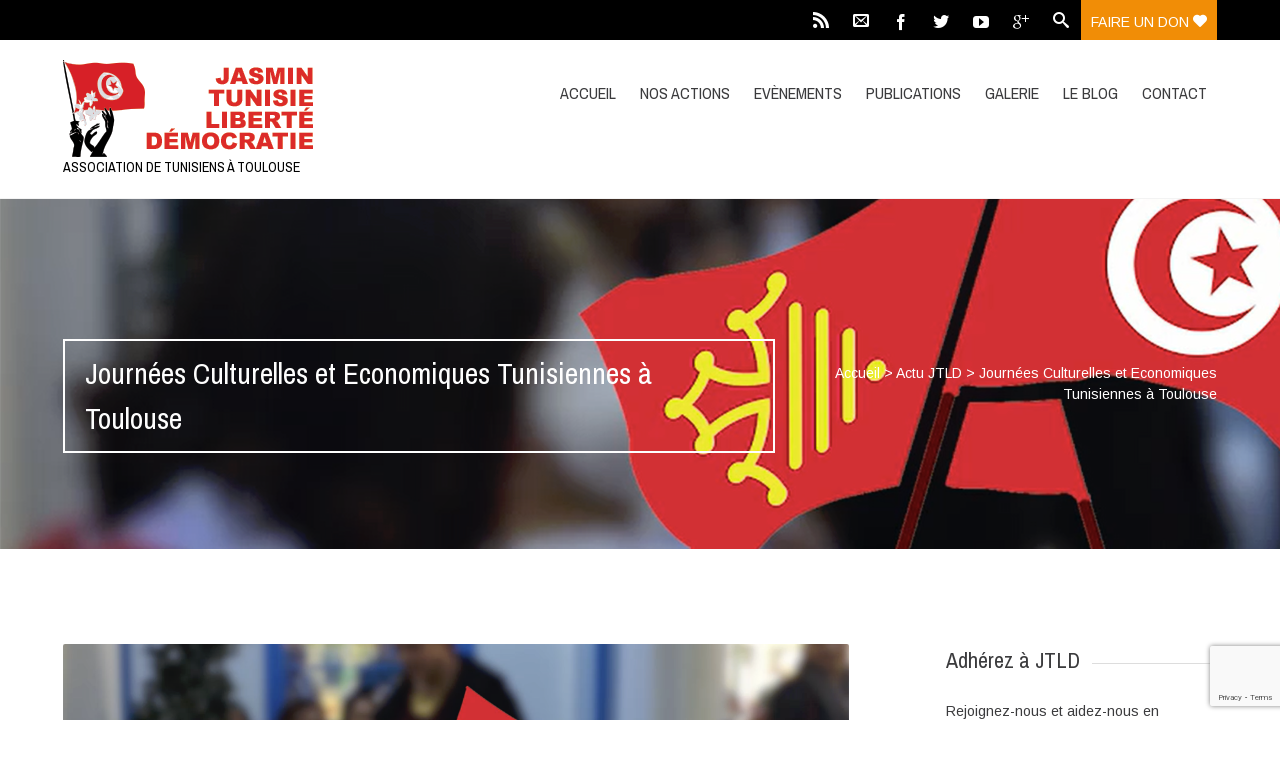

--- FILE ---
content_type: text/html; charset=UTF-8
request_url: http://www.jtld.org/2018/03/12/jcett3/
body_size: 14241
content:


<!DOCTYPE html>
<html lang="fr-FR">
<head>
	
	<!--  Basic Page Needs -->
	<meta charset="UTF-8" />
	
	
	<meta name="author" content="JTLD">

	<!-- Favicon -->
			<link rel="shortcut icon" href="http://www.jtld.org/wp-content/uploads/2013/11/Favicon.png">
		<link rel="apple-touch-icon" href="http://www.jtld.org/wp-content/uploads/2013/11/Favicon.png" />
	
	<!-- Mobile Specific Meta -->
	<meta name="viewport" content="width=device-width, initial-scale=1, maximum-scale=1">

	<!-- CSS -->
	<link rel="stylesheet" type="text/css" media="all" href="http://www.jtld.org/wp-content/themes/charitas-child/style.css" />
		
	<!-- This site is optimized with the Yoast SEO plugin v15.5 - https://yoast.com/wordpress/plugins/seo/ -->
	<title>Journées Culturelles et Economiques Tunisiennes à Toulouse - Jasmin Tunisie Liberté Démocatrie</title>
	<meta name="robots" content="index, follow, max-snippet:-1, max-image-preview:large, max-video-preview:-1" />
	<link rel="canonical" href="https://www.jtld.org/2018/03/12/jcett3/" />
	<meta property="og:locale" content="fr_FR" />
	<meta property="og:type" content="article" />
	<meta property="og:title" content="Journées Culturelles et Economiques Tunisiennes à Toulouse - Jasmin Tunisie Liberté Démocatrie" />
	<meta property="og:description" content="Forte de deux éditions en 2016 et 2017 bien réussies et hautes en couleurs, les « Journées Culturelles et Economiques Tunisiennes à Toulouse » se reproduisent cette année encore du 22 au 25 Mars 2018, au « Square Charles De Gaulle ». Cet événement a pour but de faire découvrir la culture et le patrimoine tunisiens au public toulousain, [&hellip;]" />
	<meta property="og:url" content="https://www.jtld.org/2018/03/12/jcett3/" />
	<meta property="og:site_name" content="Jasmin Tunisie Liberté Démocatrie" />
	<meta property="article:publisher" content="https://www.facebook.com/JTLD31" />
	<meta property="article:published_time" content="2018-03-12T20:39:10+00:00" />
	<meta property="article:modified_time" content="2018-03-12T21:02:08+00:00" />
	<meta property="og:image" content="http://www.jtld.org/wp-content/uploads/2018/03/FirstImage2.png" />
	<meta property="og:image:width" content="2048" />
	<meta property="og:image:height" content="1152" />
	<meta name="twitter:card" content="summary" />
	<meta name="twitter:creator" content="@JTLD31" />
	<meta name="twitter:site" content="@JTLD31" />
	<meta name="twitter:label1" content="Écrit par">
	<meta name="twitter:data1" content="Jihène Saadi">
	<meta name="twitter:label2" content="Durée de lecture est.">
	<meta name="twitter:data2" content="1 minute">
	<script type="application/ld+json" class="yoast-schema-graph">{"@context":"https://schema.org","@graph":[{"@type":"WebSite","@id":"http://www.jtld.org/#website","url":"http://www.jtld.org/","name":"Jasmin Tunisie Libert\u00e9 D\u00e9mocatrie","description":"Association de Tunisiens \u00e0 Toulouse","potentialAction":[{"@type":"SearchAction","target":"http://www.jtld.org/?s={search_term_string}","query-input":"required name=search_term_string"}],"inLanguage":"fr-FR"},{"@type":"ImageObject","@id":"https://www.jtld.org/2018/03/12/jcett3/#primaryimage","inLanguage":"fr-FR","url":"http://www.jtld.org/wp-content/uploads/2018/03/FirstImage2.png","width":2048,"height":1152},{"@type":"WebPage","@id":"https://www.jtld.org/2018/03/12/jcett3/#webpage","url":"https://www.jtld.org/2018/03/12/jcett3/","name":"Journ\u00e9es Culturelles et Economiques Tunisiennes \u00e0 Toulouse - Jasmin Tunisie Libert\u00e9 D\u00e9mocatrie","isPartOf":{"@id":"http://www.jtld.org/#website"},"primaryImageOfPage":{"@id":"https://www.jtld.org/2018/03/12/jcett3/#primaryimage"},"datePublished":"2018-03-12T20:39:10+00:00","dateModified":"2018-03-12T21:02:08+00:00","author":{"@id":"http://www.jtld.org/#/schema/person/0a6ba3aebdc4a392e1f0e87646888e82"},"inLanguage":"fr-FR","potentialAction":[{"@type":"ReadAction","target":["https://www.jtld.org/2018/03/12/jcett3/"]}]},{"@type":"Person","@id":"http://www.jtld.org/#/schema/person/0a6ba3aebdc4a392e1f0e87646888e82","name":"Jih\u00e8ne Saadi"}]}</script>
	<!-- / Yoast SEO plugin. -->


<link rel='dns-prefetch' href='//fonts.googleapis.com' />
<link rel='dns-prefetch' href='//s.w.org' />
<link rel='dns-prefetch' href='//v0.wordpress.com' />
<link rel='dns-prefetch' href='//jetpack.wordpress.com' />
<link rel='dns-prefetch' href='//s0.wp.com' />
<link rel='dns-prefetch' href='//s1.wp.com' />
<link rel='dns-prefetch' href='//s2.wp.com' />
<link rel='dns-prefetch' href='//public-api.wordpress.com' />
<link rel='dns-prefetch' href='//0.gravatar.com' />
<link rel='dns-prefetch' href='//1.gravatar.com' />
<link rel='dns-prefetch' href='//2.gravatar.com' />
<link rel='dns-prefetch' href='//widgets.wp.com' />
<link rel="alternate" type="application/rss+xml" title="Jasmin Tunisie Liberté Démocatrie &raquo; Flux" href="http://www.jtld.org/feed/" />
<link rel="alternate" type="application/rss+xml" title="Jasmin Tunisie Liberté Démocatrie &raquo; Flux des commentaires" href="http://www.jtld.org/comments/feed/" />
		<script type="text/javascript">
			window._wpemojiSettings = {"baseUrl":"https:\/\/s.w.org\/images\/core\/emoji\/13.0.1\/72x72\/","ext":".png","svgUrl":"https:\/\/s.w.org\/images\/core\/emoji\/13.0.1\/svg\/","svgExt":".svg","source":{"concatemoji":"http:\/\/www.jtld.org\/wp-includes\/js\/wp-emoji-release.min.js?ver=5.6.16"}};
			!function(e,a,t){var n,r,o,i=a.createElement("canvas"),p=i.getContext&&i.getContext("2d");function s(e,t){var a=String.fromCharCode;p.clearRect(0,0,i.width,i.height),p.fillText(a.apply(this,e),0,0);e=i.toDataURL();return p.clearRect(0,0,i.width,i.height),p.fillText(a.apply(this,t),0,0),e===i.toDataURL()}function c(e){var t=a.createElement("script");t.src=e,t.defer=t.type="text/javascript",a.getElementsByTagName("head")[0].appendChild(t)}for(o=Array("flag","emoji"),t.supports={everything:!0,everythingExceptFlag:!0},r=0;r<o.length;r++)t.supports[o[r]]=function(e){if(!p||!p.fillText)return!1;switch(p.textBaseline="top",p.font="600 32px Arial",e){case"flag":return s([127987,65039,8205,9895,65039],[127987,65039,8203,9895,65039])?!1:!s([55356,56826,55356,56819],[55356,56826,8203,55356,56819])&&!s([55356,57332,56128,56423,56128,56418,56128,56421,56128,56430,56128,56423,56128,56447],[55356,57332,8203,56128,56423,8203,56128,56418,8203,56128,56421,8203,56128,56430,8203,56128,56423,8203,56128,56447]);case"emoji":return!s([55357,56424,8205,55356,57212],[55357,56424,8203,55356,57212])}return!1}(o[r]),t.supports.everything=t.supports.everything&&t.supports[o[r]],"flag"!==o[r]&&(t.supports.everythingExceptFlag=t.supports.everythingExceptFlag&&t.supports[o[r]]);t.supports.everythingExceptFlag=t.supports.everythingExceptFlag&&!t.supports.flag,t.DOMReady=!1,t.readyCallback=function(){t.DOMReady=!0},t.supports.everything||(n=function(){t.readyCallback()},a.addEventListener?(a.addEventListener("DOMContentLoaded",n,!1),e.addEventListener("load",n,!1)):(e.attachEvent("onload",n),a.attachEvent("onreadystatechange",function(){"complete"===a.readyState&&t.readyCallback()})),(n=t.source||{}).concatemoji?c(n.concatemoji):n.wpemoji&&n.twemoji&&(c(n.twemoji),c(n.wpemoji)))}(window,document,window._wpemojiSettings);
		</script>
		<style type="text/css">
img.wp-smiley,
img.emoji {
	display: inline !important;
	border: none !important;
	box-shadow: none !important;
	height: 1em !important;
	width: 1em !important;
	margin: 0 .07em !important;
	vertical-align: -0.1em !important;
	background: none !important;
	padding: 0 !important;
}
</style>
	<link rel='stylesheet' id='wp-block-library-css'  href='http://www.jtld.org/wp-includes/css/dist/block-library/style.min.css?ver=5.6.16' type='text/css' media='all' />
<style id='wp-block-library-inline-css' type='text/css'>
.has-text-align-justify{text-align:justify;}
</style>
<link rel='stylesheet' id='image-lazy-load-frontend-css'  href='http://www.jtld.org/wp-content/plugins/image-lazy-load/css/frontend.css?ver=1.0.6' type='text/css' media='all' />
<link rel='stylesheet' id='rs-plugin-settings-css'  href='http://www.jtld.org/wp-content/plugins/revslider/public/assets/css/rs6.css?ver=6.3.5' type='text/css' media='all' />
<style id='rs-plugin-settings-inline-css' type='text/css'>
.tp-caption a{color:#ff7302;text-shadow:none;-webkit-transition:all 0.2s ease-out;-moz-transition:all 0.2s ease-out;-o-transition:all 0.2s ease-out;-ms-transition:all 0.2s ease-out}.tp-caption a:hover{color:#ffa902}
</style>
<link rel='stylesheet' id='wpurp_style_minified-css'  href='http://www.jtld.org/wp-content/plugins/wp-ultimate-recipe/assets/wpurp-public-forced.css?ver=3.13.0' type='text/css' media='all' />
<link rel='stylesheet' id='wpurp_style1-css'  href='http://www.jtld.org/wp-content/plugins/wp-ultimate-recipe/vendor/font-awesome/css/font-awesome.min.css?ver=3.13.0' type='text/css' media='all' />
<link rel='stylesheet' id='wpurp_style2-css'  href='https://fonts.googleapis.com/css?family=Open+Sans&#038;ver=3.13.0' type='text/css' media='all' />
<link rel='stylesheet' id='fonts-css'  href='http://www.jtld.org/wp-content/themes/charitas-wpl/css/customicons/style.css?ver=5.6.16' type='text/css' media='all' />
<link rel='stylesheet' id='flexslider-css'  href='http://www.jtld.org/wp-content/themes/charitas-wpl/css/flexslider.css?ver=5.6.16' type='text/css' media='all' />
<link rel='stylesheet' id='grid-css'  href='http://www.jtld.org/wp-content/themes/charitas-wpl/css/grid.css?ver=5.6.16' type='text/css' media='all' />
<link rel='stylesheet' id='meanmenu-css'  href='http://www.jtld.org/wp-content/themes/charitas-wpl/css/meanmenu.css?ver=5.6.16' type='text/css' media='all' />
<link rel='stylesheet' id='keyframes-css'  href='http://www.jtld.org/wp-content/themes/charitas-wpl/css/keyframes.css?ver=5.6.16' type='text/css' media='all' />
<!-- Inline jetpack_facebook_likebox -->
<style id='jetpack_facebook_likebox-inline-css' type='text/css'>
.widget_facebook_likebox {
	overflow: hidden;
}

</style>
<link rel='stylesheet' id='yarppRelatedCss-css'  href='http://www.jtld.org/wp-content/plugins/yet-another-related-posts-plugin/style/related.css?ver=5.6.16' type='text/css' media='all' />
<link rel='stylesheet' id='social-logos-css'  href='http://www.jtld.org/wp-content/plugins/jetpack/_inc/social-logos/social-logos.min.css?ver=9.2.4' type='text/css' media='all' />
<link rel='stylesheet' id='jetpack_css-css'  href='http://www.jtld.org/wp-content/plugins/jetpack/css/jetpack.css?ver=9.2.4' type='text/css' media='all' />
<script type='text/javascript' src='http://www.jtld.org/wp-content/plugins/wp-d3/js/d3.v35.min.js?ver=1.0.0' id='d3-js'></script>
<script type='text/javascript' src='http://www.jtld.org/wp-includes/js/jquery/jquery.min.js?ver=3.5.1' id='jquery-core-js'></script>
<script type='text/javascript' src='http://www.jtld.org/wp-includes/js/jquery/jquery-migrate.min.js?ver=3.3.2' id='jquery-migrate-js'></script>
<script type='text/javascript' src='http://www.jtld.org/wp-content/plugins/revslider/public/assets/js/rbtools.min.js?ver=6.3.5' id='tp-tools-js'></script>
<script type='text/javascript' src='http://www.jtld.org/wp-content/plugins/revslider/public/assets/js/rs6.min.js?ver=6.3.5' id='revmin-js'></script>
<link rel="https://api.w.org/" href="http://www.jtld.org/wp-json/" /><link rel="alternate" type="application/json" href="http://www.jtld.org/wp-json/wp/v2/posts/3754" /><link rel="EditURI" type="application/rsd+xml" title="RSD" href="http://www.jtld.org/xmlrpc.php?rsd" />
<link rel="wlwmanifest" type="application/wlwmanifest+xml" href="http://www.jtld.org/wp-includes/wlwmanifest.xml" /> 
<link rel='shortlink' href='https://wp.me/s4gy1q-jcett3' />
<link rel="alternate" type="application/json+oembed" href="http://www.jtld.org/wp-json/oembed/1.0/embed?url=http%3A%2F%2Fwww.jtld.org%2F2018%2F03%2F12%2Fjcett3%2F" />
<link rel="alternate" type="text/xml+oembed" href="http://www.jtld.org/wp-json/oembed/1.0/embed?url=http%3A%2F%2Fwww.jtld.org%2F2018%2F03%2F12%2Fjcett3%2F&#038;format=xml" />
<!-- <meta name="NextGEN" version="3.5.0" /> -->
<style type='text/css'>img#wpstats{display:none}</style>
<meta property='og:title' content='Journées Culturelles et Economiques Tunisiennes à Toulouse' />
<meta property='og:site_name' content='Jasmin Tunisie Liberté Démocatrie' />
<meta property='og:url' content='http://www.jtld.org/2018/03/12/jcett3/' />
<meta property='og:type' content='article' />
<meta property='og:image' content='http://www.jtld.org/wp-content/uploads/2018/03/FirstImage2-500x277.png' />

	
	<style>

		a, a:visited { color: #e5001e;}



		a:focus, a:active, a:hover { color: #c90c25; }



		.teaser-page-list, #footer-widget-area, .short-content .buttons, .buttons-download, .event-info, .teaser-page-404, .announce-body, .teaser-page, .tagcloud a, .widget ul li:hover, #searchform #searchsubmit, .nav-next a:hover, .nav-previous a:hover, .progress-percent, .progress-money, .progress-percent .arrow, .progress-money .arrow, .donate_now_bt, .toggle-content-donation, .widget-title .viewall a:hover, .flexslider-news .flex-button-red a:hover, .entry-header-comments .reply a:hover, .share-buttons, #flexslider-gallery-carousel, .menu-language-menu-container ul li a:hover, .menu-language-menu-container ul .current a, ul.nav-menu ul a:hover, .nav-menu ul ul a:hover, #toolbar .tb-list .search-items, #toolbar .tb-list .search a:hover, #toolbar .tb-list .search:hover { background:  #e51632;}



		h1,h2,h3,h4,h5,h6, .candidate .name, figure:hover .mask-square, .nav-menu .current_page_item > a, .nav-menu .current_page_ancestor > a, .nav-menu .current-menu-item > a, .nav-menu .current-menu-ancestor > a {color:  #e51632;}



		.tagcloud a:hover {color: #c90c25!important;}



		.nav-next a:hover, .nav-previous a:hover, .toggle-content-donation, .widget-title .viewall a:hover, .flexslider-news .flex-button-red a, .entry-header-comments .reply a:hover {border: 1px solid #e51632!important;}



		.flex-active {border-top: 3px solid #e51632;}



		.flex-content .flex-button a:hover {background:#e51632; }



		.latestnews-body .flex-direction-nav a {background-color: #e51632;}



		.entry-content blockquote {border-left: 3px solid #e51632;}

		#toolbar, .site-info, #flexslider-gallery-carousel .flex-active-slide, .mean-container .mean-bar, .social-widget-margin a, .social-widget-margin a:visited  {	background: #000000; }

		.flickr-widget-body a:hover {border: 1px solid #000000;;}

	</style>

<style type="text/css">.broken_link, a.broken_link {
	text-decoration: line-through;
}</style><meta name="generator" content="Powered by Slider Revolution 6.3.5 - responsive, Mobile-Friendly Slider Plugin for WordPress with comfortable drag and drop interface." />
<script type="text/javascript">function setREVStartSize(e){
			//window.requestAnimationFrame(function() {				 
				window.RSIW = window.RSIW===undefined ? window.innerWidth : window.RSIW;	
				window.RSIH = window.RSIH===undefined ? window.innerHeight : window.RSIH;	
				try {								
					var pw = document.getElementById(e.c).parentNode.offsetWidth,
						newh;
					pw = pw===0 || isNaN(pw) ? window.RSIW : pw;
					e.tabw = e.tabw===undefined ? 0 : parseInt(e.tabw);
					e.thumbw = e.thumbw===undefined ? 0 : parseInt(e.thumbw);
					e.tabh = e.tabh===undefined ? 0 : parseInt(e.tabh);
					e.thumbh = e.thumbh===undefined ? 0 : parseInt(e.thumbh);
					e.tabhide = e.tabhide===undefined ? 0 : parseInt(e.tabhide);
					e.thumbhide = e.thumbhide===undefined ? 0 : parseInt(e.thumbhide);
					e.mh = e.mh===undefined || e.mh=="" || e.mh==="auto" ? 0 : parseInt(e.mh,0);		
					if(e.layout==="fullscreen" || e.l==="fullscreen") 						
						newh = Math.max(e.mh,window.RSIH);					
					else{					
						e.gw = Array.isArray(e.gw) ? e.gw : [e.gw];
						for (var i in e.rl) if (e.gw[i]===undefined || e.gw[i]===0) e.gw[i] = e.gw[i-1];					
						e.gh = e.el===undefined || e.el==="" || (Array.isArray(e.el) && e.el.length==0)? e.gh : e.el;
						e.gh = Array.isArray(e.gh) ? e.gh : [e.gh];
						for (var i in e.rl) if (e.gh[i]===undefined || e.gh[i]===0) e.gh[i] = e.gh[i-1];
											
						var nl = new Array(e.rl.length),
							ix = 0,						
							sl;					
						e.tabw = e.tabhide>=pw ? 0 : e.tabw;
						e.thumbw = e.thumbhide>=pw ? 0 : e.thumbw;
						e.tabh = e.tabhide>=pw ? 0 : e.tabh;
						e.thumbh = e.thumbhide>=pw ? 0 : e.thumbh;					
						for (var i in e.rl) nl[i] = e.rl[i]<window.RSIW ? 0 : e.rl[i];
						sl = nl[0];									
						for (var i in nl) if (sl>nl[i] && nl[i]>0) { sl = nl[i]; ix=i;}															
						var m = pw>(e.gw[ix]+e.tabw+e.thumbw) ? 1 : (pw-(e.tabw+e.thumbw)) / (e.gw[ix]);					
						newh =  (e.gh[ix] * m) + (e.tabh + e.thumbh);
					}				
					if(window.rs_init_css===undefined) window.rs_init_css = document.head.appendChild(document.createElement("style"));					
					document.getElementById(e.c).height = newh+"px";
					window.rs_init_css.innerHTML += "#"+e.c+"_wrapper { height: "+newh+"px }";				
				} catch(e){
					console.log("Failure at Presize of Slider:" + e)
				}					   
			//});
		  };</script>
	<style type="text/css"></style>
</head>
<body class="post-template-default single single-post postid-3754 single-format-standard">
	<div id="page">

		<!-- Toolbar -->
		<div id="toolbar">
			<div class="container_16">

				<div class="grid_16">
					
					
						 


					<ul class="tb-list">
						
													<li class="rss"><a href="http://www.jtld.org/feed/"><i class="icon-feed2"></i></a></li>
												
													<li class="contact"><a href="http://www.jtld.org/contact/"><i class="icon-envelope"></i></a></li>
						
												
						
																															<li class="share-item-icon-facebook mt"><a target="_blank" title="Facebook" href="https://www.facebook.com/JTLD31"><i class="icon-facebook"></i></a></li>
																	<li class="share-item-icon-twitter mt"><a target="_blank" title="Twitter" href="https://twitter.com/JTLD31"><i class="icon-twitter"></i></a></li>
																	<li class="share-item-icon-youtube mt"><a target="_blank" title="You Tube" href="http://www.youtube.com/channel/UCIn117Hy61PuTHadfjAn1Eg"><i class="icon-youtube"></i></a></li>
																	<li class="share-item-icon-google-plus mt"><a target="_blank" title="Google Plus" href="https://plus.google.com/108235337954093075376/"><i class="icon-google-plus"></i></a></li>
															
						
													<li class="search"><a href="#"><i class="icon-search"></i></a>
								<ul class="search-items radius-bottom">
									<li>
										<div class="search-form">
											<form role="search" method="get" id="searchform" action="http://www.jtld.org/">
												<div>
													<input type="text" value="Rechercher..." name="s" id="s" onfocus="if(this.value==this.defaultValue)this.value='';" onblur="if(this.value=='')this.value=this.defaultValue;"/>
													<input type="submit" id="searchsubmit" value="Search" />
												</div>
											</form>
										</div>
									</li>
								</ul>
							</li>
						
													<li class="donate"><a href="http://www.jtld.org/appel-aux-dons/">Faire un don <i class="icon-heart"></i></a></li>
						
					</ul>
					<div class="clear"></div>
				</div>
			</div>
			<div class="clear"></div>
		</div>
		<!-- /#toolbar -->

		<header id="branding" class="site-header" role="banner">
			<div id="sticky_navigation">
				<div class="container_16">
					<hgroup class="fleft grid_5">
							<h1 id="site-title">
								<a href="http://www.jtld.org/" title="Jasmin Tunisie Liberté Démocatrie - Association de Tunisiens à Toulouse" rel="home">
																<img src="http://www.jtld.org/wp-content/uploads/2014/02/LogoTextPetit.png">
															</a></h1>
								<h2 id="site-description">Association de Tunisiens à Toulouse</h2>
					</hgroup>

					<nav role="navigation" class="site-navigation main-navigation grid_11" id="site-navigation">
						<div class="menu-main-menu-container"><ul id="menu-main-menu" class="nav-menu"><li id="menu-item-549" class="menu-item menu-item-type-custom menu-item-object-custom menu-item-home menu-item-549"><a href="http://www.jtld.org/">Accueil</a></li>
<li id="menu-item-597" class="menu-item menu-item-type-post_type menu-item-object-page menu-item-has-children menu-item-597"><a href="http://www.jtld.org/nos-actions/">Nos actions</a>
<ul class="sub-menu">
	<li id="menu-item-579" class="menu-item menu-item-type-taxonomy menu-item-object-wpl_causes_category menu-item-579"><a href="http://www.jtld.org/nos-actions/debattre-est-echanger/">Débattre est échanger</a></li>
	<li id="menu-item-580" class="menu-item menu-item-type-taxonomy menu-item-object-wpl_causes_category menu-item-580"><a href="http://www.jtld.org/nos-actions/citoyennete/">Citoyenneté</a></li>
	<li id="menu-item-581" class="menu-item menu-item-type-taxonomy menu-item-object-wpl_causes_category menu-item-581"><a href="http://www.jtld.org/nos-actions/culture/">Culture sans confiture</a></li>
	<li id="menu-item-578" class="menu-item menu-item-type-taxonomy menu-item-object-wpl_causes_category menu-item-578"><a href="http://www.jtld.org/nos-actions/humanitaire/">Humanitaire</a></li>
</ul>
</li>
<li id="menu-item-544" class="menu-item menu-item-type-custom menu-item-object-custom menu-item-has-children menu-item-544"><a href="#">Evènements</a>
<ul class="sub-menu">
	<li id="menu-item-1431" class="menu-item menu-item-type-taxonomy menu-item-object-wpl_events_category menu-item-1431"><a href="http://www.jtld.org/nos-evenements/a-venir/">A venir</a></li>
	<li id="menu-item-1432" class="menu-item menu-item-type-taxonomy menu-item-object-wpl_events_category menu-item-1432"><a href="http://www.jtld.org/nos-evenements/passes/">Passés</a></li>
</ul>
</li>
<li id="menu-item-602" class="menu-item menu-item-type-post_type menu-item-object-page menu-item-has-children menu-item-602"><a href="http://www.jtld.org/nos-publications/">Publications</a>
<ul class="sub-menu">
	<li id="menu-item-721" class="menu-item menu-item-type-taxonomy menu-item-object-category menu-item-721"><a href="http://www.jtld.org/category/tribune/">La Tribune</a></li>
	<li id="menu-item-575" class="menu-item menu-item-type-taxonomy menu-item-object-wpl_publications_category menu-item-575"><a href="http://www.jtld.org/nos-publications/communiques/">Communiqués</a></li>
	<li id="menu-item-744" class="menu-item menu-item-type-taxonomy menu-item-object-wpl_publications_category menu-item-744"><a href="http://www.jtld.org/nos-publications/presse/">JTLD dans les médias</a></li>
	<li id="menu-item-2824" class="menu-item menu-item-type-custom menu-item-object-custom menu-item-2824"><a href="http://www.jtld.org/recettes/">Recettes</a></li>
</ul>
</li>
<li id="menu-item-603" class="menu-item menu-item-type-post_type menu-item-object-page menu-item-has-children menu-item-603"><a href="http://www.jtld.org/gallerie/">Galerie</a>
<ul class="sub-menu">
	<li id="menu-item-585" class="menu-item menu-item-type-taxonomy menu-item-object-wpl_gallery_category menu-item-585"><a href="http://www.jtld.org/nos-galleries/manif/">Marches &#038; Manifestations</a></li>
	<li id="menu-item-584" class="menu-item menu-item-type-taxonomy menu-item-object-wpl_gallery_category menu-item-584"><a href="http://www.jtld.org/nos-galleries/conf-photos/">Conférences &#038; Débats</a></li>
	<li id="menu-item-583" class="menu-item menu-item-type-taxonomy menu-item-object-wpl_gallery_category menu-item-583"><a href="http://www.jtld.org/nos-galleries/huma-photo/">Missions humanitaires</a></li>
	<li id="menu-item-1380" class="menu-item menu-item-type-taxonomy menu-item-object-wpl_gallery_category menu-item-1380"><a href="http://www.jtld.org/nos-galleries/culture-photos/">Evènements culturels</a></li>
</ul>
</li>
<li id="menu-item-2198" class="menu-item menu-item-type-post_type menu-item-object-page current_page_parent menu-item-2198"><a href="http://www.jtld.org/articles/">Le blog</a></li>
<li id="menu-item-591" class="menu-item menu-item-type-post_type menu-item-object-page menu-item-591"><a href="http://www.jtld.org/contact/">Contact</a></li>
</ul></div>					</nav>
					
					<!-- Mobile navigation -->
					
					<div class="grid_16 mob-nav"></div>

					<!-- .site-navigation .main-navigation -->
					<div class="clear"></div>
				</div>
			</div>
		</header>
		<!-- #masthead .site-header -->
	
			<div class="item teaser-page" style="background: transparent url(http://www.jtld.org/wp-content/uploads/2018/03/FirstImage2.png) 0px -100px fixed no-repeat; ">
		
		<div class="container_16">
			<aside class="grid_10">
				<h1 class="page-title entry-title">Journées Culturelles et Economiques Tunisiennes à Toulouse</h1>
			</aside>
							<div class="grid_6">
					<div id="rootline">
						<a href="http://www.jtld.org">Accueil</a> > <a href="http://www.jtld.org/category/actu-jtld/">Actu JTLD</a> > <span class="current">Journées Culturelles et Economiques Tunisiennes à Toulouse</span>	
					</div>
				</div>
						<div class="clear"></div>
		</div>
	</div>


<div id="main" class="site-main container_16">
	<div class="inner">
		<div id="primary" class="grid_11 suffix_1">
				
	<article id="post-3754" class="single post-3754 post type-post status-publish format-standard has-post-thumbnail hentry category-actu-jtld category-non-classe tag-abc tag-amethyste-creation tag-atam tag-atika-handmade tag-banque-de-lhabitat tag-caresse tag-ctn tag-farida tag-jardin-de-carthage tag-jette tag-oleissimo tag-onat tag-ontt tag-sinderella tag-sunshine-voyages tag-toulouse tag-tunisair tag-tunisie tag-utap">
		<div class="entry-content">
							<figure>
					<img width="1200" height="661" src="http://www.jtld.org/wp-content/uploads/2018/03/FirstImage2-1200x661.png" class="attachment-big-thumb size-big-thumb wp-post-image" alt="" loading="lazy" srcset="http://www.jtld.org/wp-content/uploads/2018/03/FirstImage2-1200x661.png 1200w, http://www.jtld.org/wp-content/uploads/2018/03/FirstImage2-150x84.png 150w, http://www.jtld.org/wp-content/uploads/2018/03/FirstImage2-272x150.png 272w" sizes="(max-width: 1200px) 100vw, 1200px" />				</figure> 
						
			<div class="clear"></div>

			<div class="long-description">
				<p style="text-align: justify;">Forte de deux éditions en 2016 et 2017 bien réussies et hautes en couleurs, les « Journées Culturelles et Economiques Tunisiennes à Toulouse » se reproduisent cette année encore du 22 au 25 Mars 2018, au « Square Charles De Gaulle ». Cet événement a pour but de faire découvrir la <strong>culture</strong> et le <strong>patrimoine tunisiens</strong> au public toulousain, à travers des <strong>animations</strong> artistiques et folkloriques quotidiennes, des <strong>expositions</strong> de produits et d’artisanats tunisiens, des débats et une soirée le 23 Mars animée par Hezb Mahdia, la troupe féminine TARAB de Lamia Ktata et la chanteuse Faïza Mahersi. Les billets (10€) sont disponibles sur tounes.festik.net.</p>
<p style="text-align: justify;">Les exposants qui seront présents sont:<br />
<span class="_5afx"><span class="_58cm">CHO</span></span> Group : huile d&rsquo;olive<br />
<span class="_5afx"><span class="_58cl _5afz">FRAM</span></span> : Agence de voyage <a class="profileLink" href="https://www.facebook.com/VoyagesFram/?fref=mentions" data-hovercard="/ajax/hovercard/page.php?id=124785073214&extragetparams=%7B%22fref%22%3A%22mentions%22%7D" data-hovercard-prefer-more-content-show="1">FRAM</a><br />
<span class="_5afx"><span class="_58cl _5afz">KARESSE Cosmetics</span></span> : <span class="_5afx"><span class="_58cl _5afz">produits bio</span></span> d&rsquo;<span class="_5afx"><span class="_58cl _5afz">esthétique</span></span>  <span class="text_exposed_show"><br />
<span class="_5afx"><span class="_58cl _5afz">ABH</span></span> Trading Compagnie<br />
<span class="_5afx"><span class="_58cl _5afz">AGRIGOLD</span></span> / JARDIN DE CARTHAGE : conserves tomate séchées<br />
L&rsquo;UNION TUNISIENNE DE L&rsquo;<span class="_5afx"><span class="_58cl _5afz">AGRICULTURE </span></span>ET DE LA <span class="_5afx"><span class="_58cl _5afz">PECHE</span></span> : thon, Oranges, l&rsquo;eau des fleurs d&rsquo;oranger, dattes et épices<br />
Société CURIBIS DE COMMERCE INTERNATIONAL : Céramique de Nabeul<br />
<span class="_5afx"><span class="_58cl _5afz">SUNSHINE Voyages</span></span><br />
<span class="_5afx"><span class="_58cl _5afz">Immobilière</span></span> La Paix<br />
Restauration tunisienne : Le BAROQUE<br />
<span class="_5afx"><span class="_58cl _5afz">ATIKA </span></span>Handmade<br />
Al <span class="_5afx"><span class="_58cm">FARIDA</span></span><br />
Bon Goût Frais<br />
Société <span class="_5afx"><span class="_58cl _5afz">OLEISSIMO </span></span>(huile d&rsquo;olive),<br />
Société <span class="_5afx"><span class="_58cl _5afz">Sinderella</span></span><br />
Sté <span class="_5afx"><span class="_58cl _5afz">Falcon</span></span>: <span class="_5afx"><span class="_58cl _5afz">épices</span></span>, herbes aromatiques, <span class="_5afx"><span class="_58cl _5afz">dattes, charria</span></span>, <span class="_5afx"><span class="_58cl _5afz">harissa</span></span> traditionnelle, &#8230;<br />
<span class="_5afx"><span class="_58cl _5afz">Améthyste</span></span> Création<br />
<span class="_5afx"><span class="_58cl _5afz">ATAM</span></span><br />
<span class="_5afx"><span class="_58cl _5afz">ONTT</span></span> : Office National du Tourisme Tunisien <a class="profileLink" href="https://www.facebook.com/Office-National-du-Tourisme-Tunisien-818011768213492/?fref=mentions" data-hovercard="/ajax/hovercard/page.php?id=818011768213492&extragetparams=%7B%22fref%22%3A%22mentions%22%7D" data-hovercard-prefer-more-content-show="1">Office National du Tourisme Tunisien</a><br />
<span class="_5afx"><span class="_58cl _5afz">ONAT</span></span> : Office National de l&rsquo;Artisanat Tunisien <a class="profileLink" href="https://www.facebook.com/OfficeArtisanatTunisie/?fref=mentions" data-hovercard="/ajax/hovercard/page.php?id=391583311012832&extragetparams=%7B%22fref%22%3A%22mentions%22%7D" data-hovercard-prefer-more-content-show="1">Office National de l&rsquo;Artisanat Tunisien</a><br />
TUNISAIR &#8211; La compagnie aérienne nationale de la Tunisie <a class="profileLink" href="https://www.facebook.com/TUNISAIR.TN/?fref=mentions" data-hovercard="/ajax/hovercard/page.php?id=36256597142&extragetparams=%7B%22fref%22%3A%22mentions%22%7D" data-hovercard-prefer-more-content-show="1">TUNISAIR</a><br />
CTN : Cie Tunisienne de Navigation <a class="profileLink" href="https://www.facebook.com/ctn.com.tn/?fref=mentions" data-hovercard="/ajax/hovercard/page.php?id=875143975899672&extragetparams=%7B%22fref%22%3A%22mentions%22%7D" data-hovercard-prefer-more-content-show="1">Compagnie Tunisienne de Navigation</a><br />
BH, Banque de l&rsquo;Habitat <a class="profileLink" href="https://www.facebook.com/BHTunisie/?fref=mentions" data-hovercard="/ajax/hovercard/page.php?id=1094330597345003&extragetparams=%7B%22fref%22%3A%22mentions%22%7D" data-hovercard-prefer-more-content-show="1">Banque de l&rsquo;Habitat</a></span></p>
<div class="text_exposed_show"><p>Le vendredi 23 Mars soir, il y aura une soirée au théâtre des Mazades animée par Hezb Mahdia, Faïza Mahersi et la #troupe féminine de Lamia #Ktata ==&gt; Réservez vos billets ici: <a href="http://tounes.festik.net/" target="_blank" rel="nofollow" data-ft="{&quot;tn&quot;:&quot;-U&quot;}" data-lynx-mode="origin" data-lynx-uri="https://l.facebook.com/l.php?u=http%3A%2F%2Ftounes.festik.net%2F&h=ATMePCqngTouHQKXh9fY0yDYp9ngzeyv0HyCh6zmFPK3j7fa2sXsV_98gqLAxbn9jEm_Sw-QYWkoOjAxUkXhvqBUK0qTRLrlv1rMTokvsjIqVWi-0rlPsbBUj6cU1wU-oqUY8KmcK9vNtyiWs9RZ_TV0jXE">tounes.festik.net</a>!</p><p>Plus d&rsquo;infos sur https://www.facebook.com/JCETT/</p><p>Nous comptons sur votre présence parce que la #Tunisie viendra à vous durant ces journées <span class="_47e3 _5mfr" title="smile emoticon"><img loading="lazy" class="img" src="[data-uri]" data-src="https://static.xx.fbcdn.net/images/emoji.php/v9/f4c/1/16/1f642.png" alt="" width="16" height="16" / data-unveil="true"><noscript><img loading="lazy" class="img" src="https://static.xx.fbcdn.net/images/emoji.php/v9/f4c/1/16/1f642.png" alt="" width="16" height="16" /></noscript></span></p>
</div>
<div class="sharedaddy sd-sharing-enabled">
<div class="robots-nocontent sd-block sd-social sd-social-official sd-sharing">
<h3 class="sd-title">Partager&nbsp;:</h3>
<div class="sd-content">
<ul>
<li class="share-twitter"><a href="https://twitter.com/share" class="twitter-share-button" data-url="http://www.jtld.org/2018/03/12/jcett3/" data-text="Journées Culturelles et Economiques Tunisiennes à Toulouse"  >Tweet</a></li>
<li class="share-facebook">
<div class="fb-share-button" data-href="http://www.jtld.org/2018/03/12/jcett3/" data-layout="button_count"></div>
</li>
<li class="share-end"></li>
</ul>
</div>
</div>
</div>
<div class='yarpp-related'>
<h3>Similaire:</h3><ol>
<li><a href="http://www.jtld.org/2017/04/02/journees-culturelles-economiques-tunisiennes/" rel="bookmark" title="Journées Culturelles et Economiques Tunisiennes">Journées Culturelles et Economiques Tunisiennes </a></li>
<li><a href="http://www.jtld.org/2017/06/02/activites-culturelles-jeunes-tunisiens-a-toulouse/" rel="bookmark" title="Activités culturelles pour les jeunes tunisiens à Toulouse">Activités culturelles pour les jeunes tunisiens à Toulouse </a></li>
<li><a href="http://www.jtld.org/2014/02/28/le-ministere-du-tourisme-devoile-programme-special-pour-promouvoir-le-tourisme-saharien/" rel="bookmark" title="Le ministère du tourisme dévoile un programme spécial pour promouvoir le tourisme saharien">Le ministère du tourisme dévoile un programme spécial pour promouvoir le tourisme saharien </a></li>
<li><a href="http://www.jtld.org/2014/05/27/synergie-cooperation-toulouse-tunisie/" rel="bookmark" title="Synergie et Coopération à Toulouse pour la Tunisie">Synergie et Coopération à Toulouse pour la Tunisie </a></li>
</ol>
</div>
							</div>

			
			<div class="clear"></div>
			
			<div class="entry-meta-press">
				
								
				<time class="entry-date fleft" datetime="2013-05-22T18:06:36+00:00">
					<i class="icon-calendar"></i> 12 mars 2018à 21 09 39 03393				</time>

				<div class="category-i fleft">
					<i class="icon-folder"></i> <a href="http://www.jtld.org/category/actu-jtld/" rel="category tag">Actu JTLD</a>, <a href="http://www.jtld.org/category/non-classe/" rel="category tag">Non classé</a>				</div>
				
									<div class="tag-i fleft"> 
						<i class="icon-tags"></i> <a href="#" rel="tag"><a href="http://www.jtld.org/tag/abc/" rel="tag">abc</a>, <a href="http://www.jtld.org/tag/amethyste-creation/" rel="tag">améthyste création</a>, <a href="http://www.jtld.org/tag/atam/" rel="tag">atam</a>, <a href="http://www.jtld.org/tag/atika-handmade/" rel="tag">atika handmade</a>, <a href="http://www.jtld.org/tag/banque-de-lhabitat/" rel="tag">banque de l'habitat</a>, <a href="http://www.jtld.org/tag/caresse/" rel="tag">caresse</a>, <a href="http://www.jtld.org/tag/ctn/" rel="tag">ctn</a>, <a href="http://www.jtld.org/tag/farida/" rel="tag">Farida</a>, <a href="http://www.jtld.org/tag/jardin-de-carthage/" rel="tag">jardin de Carthage</a>, <a href="http://www.jtld.org/tag/jette/" rel="tag">jette</a>, <a href="http://www.jtld.org/tag/oleissimo/" rel="tag">oleissimo</a>, <a href="http://www.jtld.org/tag/onat/" rel="tag">onat</a>, <a href="http://www.jtld.org/tag/ontt/" rel="tag">ontt</a>, <a href="http://www.jtld.org/tag/sinderella/" rel="tag">sinderella</a>, <a href="http://www.jtld.org/tag/sunshine-voyages/" rel="tag">sunshine voyages</a>, <a href="http://www.jtld.org/tag/toulouse/" rel="tag">Toulouse</a>, <a href="http://www.jtld.org/tag/tunisair/" rel="tag">tunisair</a>, <a href="http://www.jtld.org/tag/tunisie/" rel="tag">tunisie</a>, <a href="http://www.jtld.org/tag/utap/" rel="tag">Utap</a></a> 
					</div>
				
				<div class="author-i">
					<i class="icon-user"></i> <a href="http://www.jtld.org/author/jihene/">Jihène Saadi</a>
				</div>
				<div class="clear"></div>
			</div>

		</div>
		<div class="clear"></div>
	</article>

	
<a name="comments"></a>
<div class="comments">
	
								</div>
<!-- end #comments -->
			</div><!-- #content -->

		
<div id="secondary" class="grid_4 widget-area" role="complementary">
	<aside id="text-14" class="widget widget_text"><div class="widget-title"><h3>Adhérez à JTLD</h3><div class="clear"></div></div>			<div class="textwidget">Rejoignez-nous et aidez-nous en devenant adhérent.
Contactez nous !</div>
		</aside><aside id="search-3" class="widget widget_search"><div class="widget-title"><h3>Recherchez</h3><div class="clear"></div></div><form role="search" method="get" id="searchform" action="http://www.jtld.org/">
	<div><label class="screen-reader-text" for="s">Search for:</label>
		<input type="text" value="Rechercher..." name="s" id="s" onfocus="if(this.value==this.defaultValue)this.value='';" onblur="if(this.value=='')this.value=this.defaultValue;"/>
		<input type="submit" id="searchsubmit" value="Search" />
	</div>
</form></aside>
		<aside id="recent-posts-3" class="widget widget_recent_entries">
		<div class="widget-title"><h3>Articles récents</h3><div class="clear"></div></div>
		<ul>
											<li>
					<a href="http://www.jtld.org/2018/10/12/solidarite-avec-les-sinistres-des-inondations-en-tunisie/">Solidarité avec les sinistrés des inondations en Tunisie</a>
									</li>
											<li>
					<a href="http://www.jtld.org/2018/04/23/checknewstunisie/">CheckNewsTunisie</a>
									</li>
											<li>
					<a href="http://www.jtld.org/2018/03/12/jcett3/" aria-current="page">Journées Culturelles et Economiques Tunisiennes à Toulouse</a>
									</li>
											<li>
					<a href="http://www.jtld.org/2017/08/29/africlap/">Africlap, festival du cinéma africain</a>
									</li>
											<li>
					<a href="http://www.jtld.org/2017/06/02/activites-culturelles-jeunes-tunisiens-a-toulouse/">Activités culturelles pour les jeunes tunisiens à Toulouse</a>
									</li>
					</ul>

		</aside><aside id="twitter_timeline-2" class="widget widget_twitter_timeline"><div class="widget-title"><h3>Twitter</h3><div class="clear"></div></div><a class="twitter-timeline" data-width="300" data-height="250" data-theme="light" data-tweet-limit="5" data-lang="FR" data-partner="jetpack" data-chrome="noheader nofooter noborders noscrollbar" data-widget-id="427463558356430848" href="https://twitter.com/427463558356430848">Mes Tweets</a></aside><aside id="facebook-likebox-3" class="widget widget_facebook_likebox"><div class="widget-title"><h3><a href="https://www.facebook.com/JTLD31">Facebook</a></h3><div class="clear"></div></div>		<div id="fb-root"></div>
		<div class="fb-page" data-href="https://www.facebook.com/JTLD31" data-width="300"  data-height="130" data-hide-cover="false" data-show-facepile="false" data-tabs="false" data-hide-cta="false" data-small-header="false">
		<div class="fb-xfbml-parse-ignore"><blockquote cite="https://www.facebook.com/JTLD31"><a href="https://www.facebook.com/JTLD31">Facebook</a></blockquote></div>
		</div>
		</aside></div>		<div class="clear"></div>
	</div><!-- #primary -->
</div>	

	
	<div id="footer-widget-area">
		
	<!-- Footer -->
		<footer id="colophon" class="site-footer" role="contentinfo">
			
			<div id="tertiary" class="sidebar-container" role="complementary">
									<div class="container_16">
						
											
							<!-- First Widget Area -->
							<div class="grid_4">
								<aside id="text-3" class="widget widget_text"><h3>JTLD</h3>			<div class="textwidget"><p>Jasmin Tunisie Liberté & Démocratie (JTLD) est une association de la loi 1901 basée à Toulouse et à but non lucratif, créée quelques mois après la révolution tunisienne, dans le but de participer activement à cette période de transition démocratique  cruciale que traverse la Tunisie.<br />
Politiquement neutre, elle a principalement pour but de participer activement à cette phase de transition démocratique en Tunisie, de veiller à la défense des droits et des libertés des tunisiens à travers  et de l’instauration d’un Etat démocratique.</p>
</div>
		</aside>							</div>
						
											
							<!-- Second Widget Area -->
							<div class="grid_4">
								
		<aside id="recent-posts-4" class="widget widget_recent_entries">
		<h3>Récents</h3>
		<ul>
											<li>
					<a href="http://www.jtld.org/2018/10/12/solidarite-avec-les-sinistres-des-inondations-en-tunisie/">Solidarité avec les sinistrés des inondations en Tunisie</a>
									</li>
											<li>
					<a href="http://www.jtld.org/2018/04/23/checknewstunisie/">CheckNewsTunisie</a>
									</li>
											<li>
					<a href="http://www.jtld.org/2018/03/12/jcett3/" aria-current="page">Journées Culturelles et Economiques Tunisiennes à Toulouse</a>
									</li>
											<li>
					<a href="http://www.jtld.org/2017/08/29/africlap/">Africlap, festival du cinéma africain</a>
									</li>
											<li>
					<a href="http://www.jtld.org/2017/06/02/activites-culturelles-jeunes-tunisiens-a-toulouse/">Activités culturelles pour les jeunes tunisiens à Toulouse</a>
									</li>
					</ul>

		</aside>							</div>
						
											
							<!-- Third Widget Area -->
							<div class="grid_4">
								<aside id="tag_cloud-2" class="widget widget_tag_cloud"><h3>Tags</h3><div class="tagcloud"><a href="http://www.jtld.org/tag/aide/" class="tag-cloud-link tag-link-71 tag-link-position-1" style="font-size: 14px;">aide</a>
<a href="http://www.jtld.org/tag/arabe/" class="tag-cloud-link tag-link-284 tag-link-position-2" style="font-size: 14px;">arabe</a>
<a href="http://www.jtld.org/tag/assemblee/" class="tag-cloud-link tag-link-168 tag-link-position-3" style="font-size: 14px;">assemblée</a>
<a href="http://www.jtld.org/tag/association/" class="tag-cloud-link tag-link-115 tag-link-position-4" style="font-size: 14px;">association</a>
<a href="http://www.jtld.org/tag/consulat-de-tunisie/" class="tag-cloud-link tag-link-368 tag-link-position-5" style="font-size: 14px;">consulat de tunisie</a>
<a href="http://www.jtld.org/tag/consulat-de-tunisie-a-toulouse/" class="tag-cloud-link tag-link-242 tag-link-position-6" style="font-size: 14px;">consulat de tunisie à Toulouse</a>
<a href="http://www.jtld.org/tag/cuisine/" class="tag-cloud-link tag-link-297 tag-link-position-7" style="font-size: 14px;">cuisine</a>
<a href="http://www.jtld.org/tag/cuisine-tunisienne/" class="tag-cloud-link tag-link-316 tag-link-position-8" style="font-size: 14px;">cuisine tunisienne</a>
<a href="http://www.jtld.org/tag/culture/" class="tag-cloud-link tag-link-273 tag-link-position-9" style="font-size: 14px;">culture</a>
<a href="http://www.jtld.org/tag/democratie/" class="tag-cloud-link tag-link-204 tag-link-position-10" style="font-size: 14px;">démocratie</a>
<a href="http://www.jtld.org/tag/elections/" class="tag-cloud-link tag-link-185 tag-link-position-11" style="font-size: 14px;">elections</a>
<a href="http://www.jtld.org/tag/enfants/" class="tag-cloud-link tag-link-68 tag-link-position-12" style="font-size: 14px;">enfants</a>
<a href="http://www.jtld.org/tag/france/" class="tag-cloud-link tag-link-143 tag-link-position-13" style="font-size: 14px;">france</a>
<a href="http://www.jtld.org/tag/france-sud/" class="tag-cloud-link tag-link-230 tag-link-position-14" style="font-size: 14px;">france sud</a>
<a href="http://www.jtld.org/tag/gastronomie/" class="tag-cloud-link tag-link-319 tag-link-position-15" style="font-size: 14px;">gastronomie</a>
<a href="http://www.jtld.org/tag/gouvernement/" class="tag-cloud-link tag-link-169 tag-link-position-16" style="font-size: 14px;">gouvernement</a>
<a href="http://www.jtld.org/tag/hcte/" class="tag-cloud-link tag-link-159 tag-link-position-17" style="font-size: 14px;">HCTE</a>
<a href="http://www.jtld.org/tag/humanitaire-2/" class="tag-cloud-link tag-link-64 tag-link-position-18" style="font-size: 14px;">humanitaire</a>
<a href="http://www.jtld.org/tag/inscription/" class="tag-cloud-link tag-link-183 tag-link-position-19" style="font-size: 14px;">inscription</a>
<a href="http://www.jtld.org/tag/irie/" class="tag-cloud-link tag-link-188 tag-link-position-20" style="font-size: 14px;">irie</a>
<a href="http://www.jtld.org/tag/isie/" class="tag-cloud-link tag-link-187 tag-link-position-21" style="font-size: 14px;">isie</a>
<a href="http://www.jtld.org/tag/jtld/" class="tag-cloud-link tag-link-67 tag-link-position-22" style="font-size: 14px;">JTLD</a>
<a href="http://www.jtld.org/tag/liberte/" class="tag-cloud-link tag-link-150 tag-link-position-23" style="font-size: 14px;">liberté</a>
<a href="http://www.jtld.org/tag/legislatives/" class="tag-cloud-link tag-link-201 tag-link-position-24" style="font-size: 14px;">législatives</a>
<a href="http://www.jtld.org/tag/musique/" class="tag-cloud-link tag-link-274 tag-link-position-25" style="font-size: 14px;">musique</a>
<a href="http://www.jtld.org/tag/ote/" class="tag-cloud-link tag-link-170 tag-link-position-26" style="font-size: 14px;">ote</a>
<a href="http://www.jtld.org/tag/parlement/" class="tag-cloud-link tag-link-144 tag-link-position-27" style="font-size: 14px;">parlement</a>
<a href="http://www.jtld.org/tag/politique/" class="tag-cloud-link tag-link-108 tag-link-position-28" style="font-size: 14px;">politique</a>
<a href="http://www.jtld.org/tag/ramadan/" class="tag-cloud-link tag-link-295 tag-link-position-29" style="font-size: 14px;">ramadan</a>
<a href="http://www.jtld.org/tag/recette/" class="tag-cloud-link tag-link-314 tag-link-position-30" style="font-size: 14px;">recette</a>
<a href="http://www.jtld.org/tag/societe-civile/" class="tag-cloud-link tag-link-105 tag-link-position-31" style="font-size: 14px;">société civile</a>
<a href="http://www.jtld.org/tag/terrorisme/" class="tag-cloud-link tag-link-282 tag-link-position-32" style="font-size: 14px;">terrorisme</a>
<a href="http://www.jtld.org/tag/tnelec/" class="tag-cloud-link tag-link-186 tag-link-position-33" style="font-size: 14px;">tnelec</a>
<a href="http://www.jtld.org/tag/tnelec2014/" class="tag-cloud-link tag-link-208 tag-link-position-34" style="font-size: 14px;">tnelec2014</a>
<a href="http://www.jtld.org/tag/tngov/" class="tag-cloud-link tag-link-164 tag-link-position-35" style="font-size: 14px;">tnGov</a>
<a href="http://www.jtld.org/tag/toulouse/" class="tag-cloud-link tag-link-66 tag-link-position-36" style="font-size: 14px;">Toulouse</a>
<a href="http://www.jtld.org/tag/tourisme/" class="tag-cloud-link tag-link-121 tag-link-position-37" style="font-size: 14px;">tourisme</a>
<a href="http://www.jtld.org/tag/tozeur/" class="tag-cloud-link tag-link-122 tag-link-position-38" style="font-size: 14px;">tozeur</a>
<a href="http://www.jtld.org/tag/transparence/" class="tag-cloud-link tag-link-198 tag-link-position-39" style="font-size: 14px;">transparence</a>
<a href="http://www.jtld.org/tag/tre/" class="tag-cloud-link tag-link-160 tag-link-position-40" style="font-size: 14px;">TRE</a>
<a href="http://www.jtld.org/tag/tunis/" class="tag-cloud-link tag-link-259 tag-link-position-41" style="font-size: 14px;">tunis</a>
<a href="http://www.jtld.org/tag/tunisie/" class="tag-cloud-link tag-link-60 tag-link-position-42" style="font-size: 14px;">tunisie</a>
<a href="http://www.jtld.org/tag/tunisiens-a-letranger/" class="tag-cloud-link tag-link-161 tag-link-position-43" style="font-size: 14px;">tunisiens à l&#039;étranger</a>
<a href="http://www.jtld.org/tag/vacances/" class="tag-cloud-link tag-link-378 tag-link-position-44" style="font-size: 14px;">vacances</a>
<a href="http://www.jtld.org/tag/violence/" class="tag-cloud-link tag-link-103 tag-link-position-45" style="font-size: 14px;">violence</a></div>
</aside>							</div>
						
						
						<div class="clear"></div>
					</div>
				
			</div>

			<!-- Site Info -->
			<div class="site-info">
				<div class="container_16">
					
					<!-- CopyRight -->
					<div class="grid_8">
						<p class="copy">
							Tous droits réservés - Jasmin Tunisie Liberté Démocratie						</p>
					</div>
					
					<!-- Design By -->
					<div class="grid_8">
						
					</div>

					<div class="clear"></div>
				</div>
			</div><!-- .site-info -->
		</footer><!-- #colophon .site-footer -->

	</div>
	<!-- /#page -->

	
	<!-- ngg_resource_manager_marker --><script type='text/javascript' src='http://www.jtld.org/wp-includes/js/comment-reply.min.js?ver=5.6.16' id='comment-reply-js'></script>
<script type='text/javascript' src='http://www.jtld.org/wp-content/plugins/image-lazy-load/js/unveil-ui.min.js?ver=1.0.6' id='image-lazy-load-unveil-ui-js'></script>
<script type='text/javascript' src='http://www.jtld.org/wp-includes/js/jquery/ui/core.min.js?ver=1.12.1' id='jquery-ui-core-js'></script>
<script type='text/javascript' src='http://www.jtld.org/wp-includes/js/jquery/ui/mouse.min.js?ver=1.12.1' id='jquery-ui-mouse-js'></script>
<script type='text/javascript' src='http://www.jtld.org/wp-includes/js/jquery/ui/sortable.min.js?ver=1.12.1' id='jquery-ui-sortable-js'></script>
<script type='text/javascript' src='http://www.jtld.org/wp-includes/js/jquery/ui/draggable.min.js?ver=1.12.1' id='jquery-ui-draggable-js'></script>
<script type='text/javascript' src='http://www.jtld.org/wp-includes/js/jquery/ui/droppable.min.js?ver=1.12.1' id='jquery-ui-droppable-js'></script>
<script type='text/javascript' src='http://www.jtld.org/wp-includes/js/jquery/suggest.min.js?ver=1.1-20110113' id='suggest-js'></script>
<script type='text/javascript' id='wpurp_script_minified-js-extra'>
/* <![CDATA[ */
var wpurp_servings = {"precision":"2","decimal_character":"."};
var wpurp_print = {"ajaxurl":"http:\/\/www.jtld.org\/wp-admin\/admin-ajax.php?wpurp_ajax=1","nonce":"871b4bcd92","custom_print_css":"","wpIncludesUrl":"http:\/\/www.jtld.org\/wp-includes\/","coreUrl":"http:\/\/www.jtld.org\/wp-content\/plugins\/wp-ultimate-recipe","premiumUrl":"","title":"Jasmin Tunisie Libert\u00e9 D\u00e9mocatrie","permalinks":"\/%year%\/%monthnum%\/%day%\/%postname%\/"};
var wpurp_responsive_data = {"breakpoint":"550"};
var wpurp_sharing_buttons = {"facebook_lang":"fr_FR","twitter_lang":"fr","google_lang":"fr-FR"};
/* ]]> */
</script>
<script type='text/javascript' src='http://www.jtld.org/wp-content/plugins/wp-ultimate-recipe/assets/wpurp-public.js?ver=3.13.0' id='wpurp_script_minified-js'></script>
<script type='text/javascript' src='http://www.jtld.org/wp-content/themes/charitas-wpl/js/base.js?ver=5.6.16' id='base-js'></script>
<script type='text/javascript' src='http://www.jtld.org/wp-content/themes/charitas-wpl/js/jquery.flexslider-min.js?ver=5.6.16' id='flexslider-js'></script>
<script type='text/javascript' src='http://www.jtld.org/wp-content/themes/charitas-wpl/js/jquery.equalHeights.js?ver=5.6.16' id='equalheights-js'></script>
<script type='text/javascript' src='http://www.jtld.org/wp-content/themes/charitas-wpl/js/jquery.meanmenu.js?ver=5.6.16' id='meanmenu-js'></script>
<script type='text/javascript' src='http://www.jtld.org/wp-content/themes/charitas-wpl/js/jquery.inview.js?ver=5.6.16' id='inview-js'></script>
<script type='text/javascript' src='http://www.jtld.org/wp-content/themes/charitas-wpl/js/jquery.scrollParallax.min.js?ver=5.6.16' id='scrollParallax-js'></script>
<script type='text/javascript' id='jetpack-facebook-embed-js-extra'>
/* <![CDATA[ */
var jpfbembed = {"appid":"249643311490","locale":"fr_FR"};
/* ]]> */
</script>
<script type='text/javascript' src='http://www.jtld.org/wp-content/plugins/jetpack/_inc/build/facebook-embed.min.js' id='jetpack-facebook-embed-js'></script>
<script type='text/javascript' src='http://www.jtld.org/wp-content/plugins/jetpack/_inc/build/twitter-timeline.min.js?ver=4.0.0' id='jetpack-twitter-timeline-js'></script>
<script type='text/javascript' src='http://www.jtld.org/wp-includes/js/wp-embed.min.js?ver=5.6.16' id='wp-embed-js'></script>
<script type='text/javascript' id='sharing-js-js-extra'>
/* <![CDATA[ */
var sharing_js_options = {"lang":"en","counts":"1","is_stats_active":"1"};
/* ]]> */
</script>
<script type='text/javascript' src='http://www.jtld.org/wp-content/plugins/jetpack/_inc/build/sharedaddy/sharing.min.js?ver=9.2.4' id='sharing-js-js'></script>
<script type='text/javascript' id='sharing-js-js-after'>
var windowOpen;
			jQuery( document.body ).on( 'click', 'a.share-facebook', function() {
				// If there's another sharing window open, close it.
				if ( 'undefined' !== typeof windowOpen ) {
					windowOpen.close();
				}
				windowOpen = window.open( jQuery( this ).attr( 'href' ), 'wpcomfacebook', 'menubar=1,resizable=1,width=600,height=400' );
				return false;
			});
</script>
<script type='text/javascript' src='https://www.google.com/recaptcha/api.js?render=6LdlRCAaAAAAAN3gQnt_e59LiUOvsiyCBJlSJz1v&#038;ver=5.6.16' id='itsec-recaptcha-api-js'></script>
<script type="text/javascript">var imageUnveilload = 0;</script><!-- Tracking code easily added by NK Google Analytics -->
<script type="text/javascript"> 
(function(i,s,o,g,r,a,m){i['GoogleAnalyticsObject']=r;i[r]=i[r]||function(){ 
(i[r].q=i[r].q||[]).push(arguments)},i[r].l=1*new Date();a=s.createElement(o), 
m=s.getElementsByTagName(o)[0];a.async=1;a.src=g;m.parentNode.insertBefore(a,m) 
})(window,document,'script','https://www.google-analytics.com/analytics.js','ga'); 
ga('create', 'UA-47516587-1', 'jtld.org'); 
ga('send', 'pageview'); 
</script> 
			<script>!function(d,s,id){var js,fjs=d.getElementsByTagName(s)[0],p=/^http:/.test(d.location)?'http':'https';if(!d.getElementById(id)){js=d.createElement(s);js.id=id;js.src=p+'://platform.twitter.com/widgets.js';fjs.parentNode.insertBefore(js,fjs);}}(document, 'script', 'twitter-wjs');</script>
			<div id="fb-root"></div>
			<script>(function(d, s, id) { var js, fjs = d.getElementsByTagName(s)[0]; if (d.getElementById(id)) return; js = d.createElement(s); js.id = id; js.src = 'https://connect.facebook.net/fr_FR/sdk.js#xfbml=1&appId=249643311490&version=v2.3'; fjs.parentNode.insertBefore(js, fjs); }(document, 'script', 'facebook-jssdk'));</script>
			<script>
			document.body.addEventListener( 'post-load', function() {
				if ( 'undefined' !== typeof FB ) {
					FB.XFBML.parse();
				}
			} );
			</script>
			<script type='text/javascript' src='https://stats.wp.com/e-202604.js' async='async' defer='defer'></script>
<script type='text/javascript'>
	_stq = window._stq || [];
	_stq.push([ 'view', {v:'ext',j:'1:9.2.4',blog:'63049376',post:'3754',tz:'1',srv:'www.jtld.org'} ]);
	_stq.push([ 'clickTrackerInit', '63049376', '3754' ]);
</script>
</body>
</html>

--- FILE ---
content_type: text/html; charset=utf-8
request_url: https://www.google.com/recaptcha/api2/anchor?ar=1&k=6LdlRCAaAAAAAN3gQnt_e59LiUOvsiyCBJlSJz1v&co=aHR0cDovL3d3dy5qdGxkLm9yZzo4MA..&hl=en&v=PoyoqOPhxBO7pBk68S4YbpHZ&size=invisible&anchor-ms=20000&execute-ms=30000&cb=2c4yse4b2rqi
body_size: 48630
content:
<!DOCTYPE HTML><html dir="ltr" lang="en"><head><meta http-equiv="Content-Type" content="text/html; charset=UTF-8">
<meta http-equiv="X-UA-Compatible" content="IE=edge">
<title>reCAPTCHA</title>
<style type="text/css">
/* cyrillic-ext */
@font-face {
  font-family: 'Roboto';
  font-style: normal;
  font-weight: 400;
  font-stretch: 100%;
  src: url(//fonts.gstatic.com/s/roboto/v48/KFO7CnqEu92Fr1ME7kSn66aGLdTylUAMa3GUBHMdazTgWw.woff2) format('woff2');
  unicode-range: U+0460-052F, U+1C80-1C8A, U+20B4, U+2DE0-2DFF, U+A640-A69F, U+FE2E-FE2F;
}
/* cyrillic */
@font-face {
  font-family: 'Roboto';
  font-style: normal;
  font-weight: 400;
  font-stretch: 100%;
  src: url(//fonts.gstatic.com/s/roboto/v48/KFO7CnqEu92Fr1ME7kSn66aGLdTylUAMa3iUBHMdazTgWw.woff2) format('woff2');
  unicode-range: U+0301, U+0400-045F, U+0490-0491, U+04B0-04B1, U+2116;
}
/* greek-ext */
@font-face {
  font-family: 'Roboto';
  font-style: normal;
  font-weight: 400;
  font-stretch: 100%;
  src: url(//fonts.gstatic.com/s/roboto/v48/KFO7CnqEu92Fr1ME7kSn66aGLdTylUAMa3CUBHMdazTgWw.woff2) format('woff2');
  unicode-range: U+1F00-1FFF;
}
/* greek */
@font-face {
  font-family: 'Roboto';
  font-style: normal;
  font-weight: 400;
  font-stretch: 100%;
  src: url(//fonts.gstatic.com/s/roboto/v48/KFO7CnqEu92Fr1ME7kSn66aGLdTylUAMa3-UBHMdazTgWw.woff2) format('woff2');
  unicode-range: U+0370-0377, U+037A-037F, U+0384-038A, U+038C, U+038E-03A1, U+03A3-03FF;
}
/* math */
@font-face {
  font-family: 'Roboto';
  font-style: normal;
  font-weight: 400;
  font-stretch: 100%;
  src: url(//fonts.gstatic.com/s/roboto/v48/KFO7CnqEu92Fr1ME7kSn66aGLdTylUAMawCUBHMdazTgWw.woff2) format('woff2');
  unicode-range: U+0302-0303, U+0305, U+0307-0308, U+0310, U+0312, U+0315, U+031A, U+0326-0327, U+032C, U+032F-0330, U+0332-0333, U+0338, U+033A, U+0346, U+034D, U+0391-03A1, U+03A3-03A9, U+03B1-03C9, U+03D1, U+03D5-03D6, U+03F0-03F1, U+03F4-03F5, U+2016-2017, U+2034-2038, U+203C, U+2040, U+2043, U+2047, U+2050, U+2057, U+205F, U+2070-2071, U+2074-208E, U+2090-209C, U+20D0-20DC, U+20E1, U+20E5-20EF, U+2100-2112, U+2114-2115, U+2117-2121, U+2123-214F, U+2190, U+2192, U+2194-21AE, U+21B0-21E5, U+21F1-21F2, U+21F4-2211, U+2213-2214, U+2216-22FF, U+2308-230B, U+2310, U+2319, U+231C-2321, U+2336-237A, U+237C, U+2395, U+239B-23B7, U+23D0, U+23DC-23E1, U+2474-2475, U+25AF, U+25B3, U+25B7, U+25BD, U+25C1, U+25CA, U+25CC, U+25FB, U+266D-266F, U+27C0-27FF, U+2900-2AFF, U+2B0E-2B11, U+2B30-2B4C, U+2BFE, U+3030, U+FF5B, U+FF5D, U+1D400-1D7FF, U+1EE00-1EEFF;
}
/* symbols */
@font-face {
  font-family: 'Roboto';
  font-style: normal;
  font-weight: 400;
  font-stretch: 100%;
  src: url(//fonts.gstatic.com/s/roboto/v48/KFO7CnqEu92Fr1ME7kSn66aGLdTylUAMaxKUBHMdazTgWw.woff2) format('woff2');
  unicode-range: U+0001-000C, U+000E-001F, U+007F-009F, U+20DD-20E0, U+20E2-20E4, U+2150-218F, U+2190, U+2192, U+2194-2199, U+21AF, U+21E6-21F0, U+21F3, U+2218-2219, U+2299, U+22C4-22C6, U+2300-243F, U+2440-244A, U+2460-24FF, U+25A0-27BF, U+2800-28FF, U+2921-2922, U+2981, U+29BF, U+29EB, U+2B00-2BFF, U+4DC0-4DFF, U+FFF9-FFFB, U+10140-1018E, U+10190-1019C, U+101A0, U+101D0-101FD, U+102E0-102FB, U+10E60-10E7E, U+1D2C0-1D2D3, U+1D2E0-1D37F, U+1F000-1F0FF, U+1F100-1F1AD, U+1F1E6-1F1FF, U+1F30D-1F30F, U+1F315, U+1F31C, U+1F31E, U+1F320-1F32C, U+1F336, U+1F378, U+1F37D, U+1F382, U+1F393-1F39F, U+1F3A7-1F3A8, U+1F3AC-1F3AF, U+1F3C2, U+1F3C4-1F3C6, U+1F3CA-1F3CE, U+1F3D4-1F3E0, U+1F3ED, U+1F3F1-1F3F3, U+1F3F5-1F3F7, U+1F408, U+1F415, U+1F41F, U+1F426, U+1F43F, U+1F441-1F442, U+1F444, U+1F446-1F449, U+1F44C-1F44E, U+1F453, U+1F46A, U+1F47D, U+1F4A3, U+1F4B0, U+1F4B3, U+1F4B9, U+1F4BB, U+1F4BF, U+1F4C8-1F4CB, U+1F4D6, U+1F4DA, U+1F4DF, U+1F4E3-1F4E6, U+1F4EA-1F4ED, U+1F4F7, U+1F4F9-1F4FB, U+1F4FD-1F4FE, U+1F503, U+1F507-1F50B, U+1F50D, U+1F512-1F513, U+1F53E-1F54A, U+1F54F-1F5FA, U+1F610, U+1F650-1F67F, U+1F687, U+1F68D, U+1F691, U+1F694, U+1F698, U+1F6AD, U+1F6B2, U+1F6B9-1F6BA, U+1F6BC, U+1F6C6-1F6CF, U+1F6D3-1F6D7, U+1F6E0-1F6EA, U+1F6F0-1F6F3, U+1F6F7-1F6FC, U+1F700-1F7FF, U+1F800-1F80B, U+1F810-1F847, U+1F850-1F859, U+1F860-1F887, U+1F890-1F8AD, U+1F8B0-1F8BB, U+1F8C0-1F8C1, U+1F900-1F90B, U+1F93B, U+1F946, U+1F984, U+1F996, U+1F9E9, U+1FA00-1FA6F, U+1FA70-1FA7C, U+1FA80-1FA89, U+1FA8F-1FAC6, U+1FACE-1FADC, U+1FADF-1FAE9, U+1FAF0-1FAF8, U+1FB00-1FBFF;
}
/* vietnamese */
@font-face {
  font-family: 'Roboto';
  font-style: normal;
  font-weight: 400;
  font-stretch: 100%;
  src: url(//fonts.gstatic.com/s/roboto/v48/KFO7CnqEu92Fr1ME7kSn66aGLdTylUAMa3OUBHMdazTgWw.woff2) format('woff2');
  unicode-range: U+0102-0103, U+0110-0111, U+0128-0129, U+0168-0169, U+01A0-01A1, U+01AF-01B0, U+0300-0301, U+0303-0304, U+0308-0309, U+0323, U+0329, U+1EA0-1EF9, U+20AB;
}
/* latin-ext */
@font-face {
  font-family: 'Roboto';
  font-style: normal;
  font-weight: 400;
  font-stretch: 100%;
  src: url(//fonts.gstatic.com/s/roboto/v48/KFO7CnqEu92Fr1ME7kSn66aGLdTylUAMa3KUBHMdazTgWw.woff2) format('woff2');
  unicode-range: U+0100-02BA, U+02BD-02C5, U+02C7-02CC, U+02CE-02D7, U+02DD-02FF, U+0304, U+0308, U+0329, U+1D00-1DBF, U+1E00-1E9F, U+1EF2-1EFF, U+2020, U+20A0-20AB, U+20AD-20C0, U+2113, U+2C60-2C7F, U+A720-A7FF;
}
/* latin */
@font-face {
  font-family: 'Roboto';
  font-style: normal;
  font-weight: 400;
  font-stretch: 100%;
  src: url(//fonts.gstatic.com/s/roboto/v48/KFO7CnqEu92Fr1ME7kSn66aGLdTylUAMa3yUBHMdazQ.woff2) format('woff2');
  unicode-range: U+0000-00FF, U+0131, U+0152-0153, U+02BB-02BC, U+02C6, U+02DA, U+02DC, U+0304, U+0308, U+0329, U+2000-206F, U+20AC, U+2122, U+2191, U+2193, U+2212, U+2215, U+FEFF, U+FFFD;
}
/* cyrillic-ext */
@font-face {
  font-family: 'Roboto';
  font-style: normal;
  font-weight: 500;
  font-stretch: 100%;
  src: url(//fonts.gstatic.com/s/roboto/v48/KFO7CnqEu92Fr1ME7kSn66aGLdTylUAMa3GUBHMdazTgWw.woff2) format('woff2');
  unicode-range: U+0460-052F, U+1C80-1C8A, U+20B4, U+2DE0-2DFF, U+A640-A69F, U+FE2E-FE2F;
}
/* cyrillic */
@font-face {
  font-family: 'Roboto';
  font-style: normal;
  font-weight: 500;
  font-stretch: 100%;
  src: url(//fonts.gstatic.com/s/roboto/v48/KFO7CnqEu92Fr1ME7kSn66aGLdTylUAMa3iUBHMdazTgWw.woff2) format('woff2');
  unicode-range: U+0301, U+0400-045F, U+0490-0491, U+04B0-04B1, U+2116;
}
/* greek-ext */
@font-face {
  font-family: 'Roboto';
  font-style: normal;
  font-weight: 500;
  font-stretch: 100%;
  src: url(//fonts.gstatic.com/s/roboto/v48/KFO7CnqEu92Fr1ME7kSn66aGLdTylUAMa3CUBHMdazTgWw.woff2) format('woff2');
  unicode-range: U+1F00-1FFF;
}
/* greek */
@font-face {
  font-family: 'Roboto';
  font-style: normal;
  font-weight: 500;
  font-stretch: 100%;
  src: url(//fonts.gstatic.com/s/roboto/v48/KFO7CnqEu92Fr1ME7kSn66aGLdTylUAMa3-UBHMdazTgWw.woff2) format('woff2');
  unicode-range: U+0370-0377, U+037A-037F, U+0384-038A, U+038C, U+038E-03A1, U+03A3-03FF;
}
/* math */
@font-face {
  font-family: 'Roboto';
  font-style: normal;
  font-weight: 500;
  font-stretch: 100%;
  src: url(//fonts.gstatic.com/s/roboto/v48/KFO7CnqEu92Fr1ME7kSn66aGLdTylUAMawCUBHMdazTgWw.woff2) format('woff2');
  unicode-range: U+0302-0303, U+0305, U+0307-0308, U+0310, U+0312, U+0315, U+031A, U+0326-0327, U+032C, U+032F-0330, U+0332-0333, U+0338, U+033A, U+0346, U+034D, U+0391-03A1, U+03A3-03A9, U+03B1-03C9, U+03D1, U+03D5-03D6, U+03F0-03F1, U+03F4-03F5, U+2016-2017, U+2034-2038, U+203C, U+2040, U+2043, U+2047, U+2050, U+2057, U+205F, U+2070-2071, U+2074-208E, U+2090-209C, U+20D0-20DC, U+20E1, U+20E5-20EF, U+2100-2112, U+2114-2115, U+2117-2121, U+2123-214F, U+2190, U+2192, U+2194-21AE, U+21B0-21E5, U+21F1-21F2, U+21F4-2211, U+2213-2214, U+2216-22FF, U+2308-230B, U+2310, U+2319, U+231C-2321, U+2336-237A, U+237C, U+2395, U+239B-23B7, U+23D0, U+23DC-23E1, U+2474-2475, U+25AF, U+25B3, U+25B7, U+25BD, U+25C1, U+25CA, U+25CC, U+25FB, U+266D-266F, U+27C0-27FF, U+2900-2AFF, U+2B0E-2B11, U+2B30-2B4C, U+2BFE, U+3030, U+FF5B, U+FF5D, U+1D400-1D7FF, U+1EE00-1EEFF;
}
/* symbols */
@font-face {
  font-family: 'Roboto';
  font-style: normal;
  font-weight: 500;
  font-stretch: 100%;
  src: url(//fonts.gstatic.com/s/roboto/v48/KFO7CnqEu92Fr1ME7kSn66aGLdTylUAMaxKUBHMdazTgWw.woff2) format('woff2');
  unicode-range: U+0001-000C, U+000E-001F, U+007F-009F, U+20DD-20E0, U+20E2-20E4, U+2150-218F, U+2190, U+2192, U+2194-2199, U+21AF, U+21E6-21F0, U+21F3, U+2218-2219, U+2299, U+22C4-22C6, U+2300-243F, U+2440-244A, U+2460-24FF, U+25A0-27BF, U+2800-28FF, U+2921-2922, U+2981, U+29BF, U+29EB, U+2B00-2BFF, U+4DC0-4DFF, U+FFF9-FFFB, U+10140-1018E, U+10190-1019C, U+101A0, U+101D0-101FD, U+102E0-102FB, U+10E60-10E7E, U+1D2C0-1D2D3, U+1D2E0-1D37F, U+1F000-1F0FF, U+1F100-1F1AD, U+1F1E6-1F1FF, U+1F30D-1F30F, U+1F315, U+1F31C, U+1F31E, U+1F320-1F32C, U+1F336, U+1F378, U+1F37D, U+1F382, U+1F393-1F39F, U+1F3A7-1F3A8, U+1F3AC-1F3AF, U+1F3C2, U+1F3C4-1F3C6, U+1F3CA-1F3CE, U+1F3D4-1F3E0, U+1F3ED, U+1F3F1-1F3F3, U+1F3F5-1F3F7, U+1F408, U+1F415, U+1F41F, U+1F426, U+1F43F, U+1F441-1F442, U+1F444, U+1F446-1F449, U+1F44C-1F44E, U+1F453, U+1F46A, U+1F47D, U+1F4A3, U+1F4B0, U+1F4B3, U+1F4B9, U+1F4BB, U+1F4BF, U+1F4C8-1F4CB, U+1F4D6, U+1F4DA, U+1F4DF, U+1F4E3-1F4E6, U+1F4EA-1F4ED, U+1F4F7, U+1F4F9-1F4FB, U+1F4FD-1F4FE, U+1F503, U+1F507-1F50B, U+1F50D, U+1F512-1F513, U+1F53E-1F54A, U+1F54F-1F5FA, U+1F610, U+1F650-1F67F, U+1F687, U+1F68D, U+1F691, U+1F694, U+1F698, U+1F6AD, U+1F6B2, U+1F6B9-1F6BA, U+1F6BC, U+1F6C6-1F6CF, U+1F6D3-1F6D7, U+1F6E0-1F6EA, U+1F6F0-1F6F3, U+1F6F7-1F6FC, U+1F700-1F7FF, U+1F800-1F80B, U+1F810-1F847, U+1F850-1F859, U+1F860-1F887, U+1F890-1F8AD, U+1F8B0-1F8BB, U+1F8C0-1F8C1, U+1F900-1F90B, U+1F93B, U+1F946, U+1F984, U+1F996, U+1F9E9, U+1FA00-1FA6F, U+1FA70-1FA7C, U+1FA80-1FA89, U+1FA8F-1FAC6, U+1FACE-1FADC, U+1FADF-1FAE9, U+1FAF0-1FAF8, U+1FB00-1FBFF;
}
/* vietnamese */
@font-face {
  font-family: 'Roboto';
  font-style: normal;
  font-weight: 500;
  font-stretch: 100%;
  src: url(//fonts.gstatic.com/s/roboto/v48/KFO7CnqEu92Fr1ME7kSn66aGLdTylUAMa3OUBHMdazTgWw.woff2) format('woff2');
  unicode-range: U+0102-0103, U+0110-0111, U+0128-0129, U+0168-0169, U+01A0-01A1, U+01AF-01B0, U+0300-0301, U+0303-0304, U+0308-0309, U+0323, U+0329, U+1EA0-1EF9, U+20AB;
}
/* latin-ext */
@font-face {
  font-family: 'Roboto';
  font-style: normal;
  font-weight: 500;
  font-stretch: 100%;
  src: url(//fonts.gstatic.com/s/roboto/v48/KFO7CnqEu92Fr1ME7kSn66aGLdTylUAMa3KUBHMdazTgWw.woff2) format('woff2');
  unicode-range: U+0100-02BA, U+02BD-02C5, U+02C7-02CC, U+02CE-02D7, U+02DD-02FF, U+0304, U+0308, U+0329, U+1D00-1DBF, U+1E00-1E9F, U+1EF2-1EFF, U+2020, U+20A0-20AB, U+20AD-20C0, U+2113, U+2C60-2C7F, U+A720-A7FF;
}
/* latin */
@font-face {
  font-family: 'Roboto';
  font-style: normal;
  font-weight: 500;
  font-stretch: 100%;
  src: url(//fonts.gstatic.com/s/roboto/v48/KFO7CnqEu92Fr1ME7kSn66aGLdTylUAMa3yUBHMdazQ.woff2) format('woff2');
  unicode-range: U+0000-00FF, U+0131, U+0152-0153, U+02BB-02BC, U+02C6, U+02DA, U+02DC, U+0304, U+0308, U+0329, U+2000-206F, U+20AC, U+2122, U+2191, U+2193, U+2212, U+2215, U+FEFF, U+FFFD;
}
/* cyrillic-ext */
@font-face {
  font-family: 'Roboto';
  font-style: normal;
  font-weight: 900;
  font-stretch: 100%;
  src: url(//fonts.gstatic.com/s/roboto/v48/KFO7CnqEu92Fr1ME7kSn66aGLdTylUAMa3GUBHMdazTgWw.woff2) format('woff2');
  unicode-range: U+0460-052F, U+1C80-1C8A, U+20B4, U+2DE0-2DFF, U+A640-A69F, U+FE2E-FE2F;
}
/* cyrillic */
@font-face {
  font-family: 'Roboto';
  font-style: normal;
  font-weight: 900;
  font-stretch: 100%;
  src: url(//fonts.gstatic.com/s/roboto/v48/KFO7CnqEu92Fr1ME7kSn66aGLdTylUAMa3iUBHMdazTgWw.woff2) format('woff2');
  unicode-range: U+0301, U+0400-045F, U+0490-0491, U+04B0-04B1, U+2116;
}
/* greek-ext */
@font-face {
  font-family: 'Roboto';
  font-style: normal;
  font-weight: 900;
  font-stretch: 100%;
  src: url(//fonts.gstatic.com/s/roboto/v48/KFO7CnqEu92Fr1ME7kSn66aGLdTylUAMa3CUBHMdazTgWw.woff2) format('woff2');
  unicode-range: U+1F00-1FFF;
}
/* greek */
@font-face {
  font-family: 'Roboto';
  font-style: normal;
  font-weight: 900;
  font-stretch: 100%;
  src: url(//fonts.gstatic.com/s/roboto/v48/KFO7CnqEu92Fr1ME7kSn66aGLdTylUAMa3-UBHMdazTgWw.woff2) format('woff2');
  unicode-range: U+0370-0377, U+037A-037F, U+0384-038A, U+038C, U+038E-03A1, U+03A3-03FF;
}
/* math */
@font-face {
  font-family: 'Roboto';
  font-style: normal;
  font-weight: 900;
  font-stretch: 100%;
  src: url(//fonts.gstatic.com/s/roboto/v48/KFO7CnqEu92Fr1ME7kSn66aGLdTylUAMawCUBHMdazTgWw.woff2) format('woff2');
  unicode-range: U+0302-0303, U+0305, U+0307-0308, U+0310, U+0312, U+0315, U+031A, U+0326-0327, U+032C, U+032F-0330, U+0332-0333, U+0338, U+033A, U+0346, U+034D, U+0391-03A1, U+03A3-03A9, U+03B1-03C9, U+03D1, U+03D5-03D6, U+03F0-03F1, U+03F4-03F5, U+2016-2017, U+2034-2038, U+203C, U+2040, U+2043, U+2047, U+2050, U+2057, U+205F, U+2070-2071, U+2074-208E, U+2090-209C, U+20D0-20DC, U+20E1, U+20E5-20EF, U+2100-2112, U+2114-2115, U+2117-2121, U+2123-214F, U+2190, U+2192, U+2194-21AE, U+21B0-21E5, U+21F1-21F2, U+21F4-2211, U+2213-2214, U+2216-22FF, U+2308-230B, U+2310, U+2319, U+231C-2321, U+2336-237A, U+237C, U+2395, U+239B-23B7, U+23D0, U+23DC-23E1, U+2474-2475, U+25AF, U+25B3, U+25B7, U+25BD, U+25C1, U+25CA, U+25CC, U+25FB, U+266D-266F, U+27C0-27FF, U+2900-2AFF, U+2B0E-2B11, U+2B30-2B4C, U+2BFE, U+3030, U+FF5B, U+FF5D, U+1D400-1D7FF, U+1EE00-1EEFF;
}
/* symbols */
@font-face {
  font-family: 'Roboto';
  font-style: normal;
  font-weight: 900;
  font-stretch: 100%;
  src: url(//fonts.gstatic.com/s/roboto/v48/KFO7CnqEu92Fr1ME7kSn66aGLdTylUAMaxKUBHMdazTgWw.woff2) format('woff2');
  unicode-range: U+0001-000C, U+000E-001F, U+007F-009F, U+20DD-20E0, U+20E2-20E4, U+2150-218F, U+2190, U+2192, U+2194-2199, U+21AF, U+21E6-21F0, U+21F3, U+2218-2219, U+2299, U+22C4-22C6, U+2300-243F, U+2440-244A, U+2460-24FF, U+25A0-27BF, U+2800-28FF, U+2921-2922, U+2981, U+29BF, U+29EB, U+2B00-2BFF, U+4DC0-4DFF, U+FFF9-FFFB, U+10140-1018E, U+10190-1019C, U+101A0, U+101D0-101FD, U+102E0-102FB, U+10E60-10E7E, U+1D2C0-1D2D3, U+1D2E0-1D37F, U+1F000-1F0FF, U+1F100-1F1AD, U+1F1E6-1F1FF, U+1F30D-1F30F, U+1F315, U+1F31C, U+1F31E, U+1F320-1F32C, U+1F336, U+1F378, U+1F37D, U+1F382, U+1F393-1F39F, U+1F3A7-1F3A8, U+1F3AC-1F3AF, U+1F3C2, U+1F3C4-1F3C6, U+1F3CA-1F3CE, U+1F3D4-1F3E0, U+1F3ED, U+1F3F1-1F3F3, U+1F3F5-1F3F7, U+1F408, U+1F415, U+1F41F, U+1F426, U+1F43F, U+1F441-1F442, U+1F444, U+1F446-1F449, U+1F44C-1F44E, U+1F453, U+1F46A, U+1F47D, U+1F4A3, U+1F4B0, U+1F4B3, U+1F4B9, U+1F4BB, U+1F4BF, U+1F4C8-1F4CB, U+1F4D6, U+1F4DA, U+1F4DF, U+1F4E3-1F4E6, U+1F4EA-1F4ED, U+1F4F7, U+1F4F9-1F4FB, U+1F4FD-1F4FE, U+1F503, U+1F507-1F50B, U+1F50D, U+1F512-1F513, U+1F53E-1F54A, U+1F54F-1F5FA, U+1F610, U+1F650-1F67F, U+1F687, U+1F68D, U+1F691, U+1F694, U+1F698, U+1F6AD, U+1F6B2, U+1F6B9-1F6BA, U+1F6BC, U+1F6C6-1F6CF, U+1F6D3-1F6D7, U+1F6E0-1F6EA, U+1F6F0-1F6F3, U+1F6F7-1F6FC, U+1F700-1F7FF, U+1F800-1F80B, U+1F810-1F847, U+1F850-1F859, U+1F860-1F887, U+1F890-1F8AD, U+1F8B0-1F8BB, U+1F8C0-1F8C1, U+1F900-1F90B, U+1F93B, U+1F946, U+1F984, U+1F996, U+1F9E9, U+1FA00-1FA6F, U+1FA70-1FA7C, U+1FA80-1FA89, U+1FA8F-1FAC6, U+1FACE-1FADC, U+1FADF-1FAE9, U+1FAF0-1FAF8, U+1FB00-1FBFF;
}
/* vietnamese */
@font-face {
  font-family: 'Roboto';
  font-style: normal;
  font-weight: 900;
  font-stretch: 100%;
  src: url(//fonts.gstatic.com/s/roboto/v48/KFO7CnqEu92Fr1ME7kSn66aGLdTylUAMa3OUBHMdazTgWw.woff2) format('woff2');
  unicode-range: U+0102-0103, U+0110-0111, U+0128-0129, U+0168-0169, U+01A0-01A1, U+01AF-01B0, U+0300-0301, U+0303-0304, U+0308-0309, U+0323, U+0329, U+1EA0-1EF9, U+20AB;
}
/* latin-ext */
@font-face {
  font-family: 'Roboto';
  font-style: normal;
  font-weight: 900;
  font-stretch: 100%;
  src: url(//fonts.gstatic.com/s/roboto/v48/KFO7CnqEu92Fr1ME7kSn66aGLdTylUAMa3KUBHMdazTgWw.woff2) format('woff2');
  unicode-range: U+0100-02BA, U+02BD-02C5, U+02C7-02CC, U+02CE-02D7, U+02DD-02FF, U+0304, U+0308, U+0329, U+1D00-1DBF, U+1E00-1E9F, U+1EF2-1EFF, U+2020, U+20A0-20AB, U+20AD-20C0, U+2113, U+2C60-2C7F, U+A720-A7FF;
}
/* latin */
@font-face {
  font-family: 'Roboto';
  font-style: normal;
  font-weight: 900;
  font-stretch: 100%;
  src: url(//fonts.gstatic.com/s/roboto/v48/KFO7CnqEu92Fr1ME7kSn66aGLdTylUAMa3yUBHMdazQ.woff2) format('woff2');
  unicode-range: U+0000-00FF, U+0131, U+0152-0153, U+02BB-02BC, U+02C6, U+02DA, U+02DC, U+0304, U+0308, U+0329, U+2000-206F, U+20AC, U+2122, U+2191, U+2193, U+2212, U+2215, U+FEFF, U+FFFD;
}

</style>
<link rel="stylesheet" type="text/css" href="https://www.gstatic.com/recaptcha/releases/PoyoqOPhxBO7pBk68S4YbpHZ/styles__ltr.css">
<script nonce="qCrybDG7dnmZjU7HChHqmg" type="text/javascript">window['__recaptcha_api'] = 'https://www.google.com/recaptcha/api2/';</script>
<script type="text/javascript" src="https://www.gstatic.com/recaptcha/releases/PoyoqOPhxBO7pBk68S4YbpHZ/recaptcha__en.js" nonce="qCrybDG7dnmZjU7HChHqmg">
      
    </script></head>
<body><div id="rc-anchor-alert" class="rc-anchor-alert"></div>
<input type="hidden" id="recaptcha-token" value="[base64]">
<script type="text/javascript" nonce="qCrybDG7dnmZjU7HChHqmg">
      recaptcha.anchor.Main.init("[\x22ainput\x22,[\x22bgdata\x22,\x22\x22,\[base64]/[base64]/MjU1Ong/[base64]/[base64]/[base64]/[base64]/[base64]/[base64]/[base64]/[base64]/[base64]/[base64]/[base64]/[base64]/[base64]/[base64]/[base64]\\u003d\x22,\[base64]\\u003d\x22,\[base64]/[base64]/CscOxw6QvUMKbwqHDn8K2IcOLwoTDmcOlwrbCnTrCuFZUSHvDhsK6BXZiwqDDrcK3wptZw6jDn8O0wrTCh3JOTGs3wqUkwpbCjg04w4YGw7MWw7jDtsOeQsKIUcONwozCusKUwoDCvXJSw6bCkMOdYQIcOcK/[base64]/NsKPw4bCisKOwr7Ckw4VA8KucHx8w7BAwr5OwqYgw7pMw4/DgE4EMcOmwqJUw6JCJVcNwo/DqC7DicK/[base64]/Cs8K9FMKdwopXwpvCtMK0d8OaSCwfwoY8YMKqwq7CmR7CpsOiccOGblDDp3dVEMOUwpM4w4fDh8OKFW5cJUJVwqR2wr4WD8K9w4wdwpXDhE1ZwpnCnnZkwpHCjgdaV8Otw4XDr8Kzw6/DsQpNC3bCh8OYXg59YsK3BTTCi3vCmcOyanTCoBQBKWvCoWPCv8OzwoXDsMO8BmnClgw5wqPDmw4wwpfClMO+woR2wqTDkwF1fTjDhsOCw6dNAMOPwpTDiH3DpsOfW0zCiml/wovCosKXwo4LwrpHFMKxBV1hZsKWw7oBQcO/ZsOWwojChMOZw5fDkh90CMKNPsKcADLCr0pkwqssw5EmbsO/wpjCslrCll5fY8KWYcKfwo8uEUYxJAo5D8OLw5jCow/DrMKCwqvCmAYPLwYwREd8w54Nw63DqGlbwqHDizDCjG/DicOJHsOKT8KVwoEDZxvDnMKZH2DDqMOowrXDqjzDhHMvworCgwcGwoLDkgXDj8OQw7cawp/[base64]/woAxw5wYFMK4DcOOQBPCk8K6wrBmBS0BOcO5FWM5TcKVw5tKQ8KgesODc8KGKQvDvkEvN8OKw5kaw57DusKYw7bDucOJQ3wIwrgdLsKxwobDu8KLD8KPAMKIw6REw4ZIw5/Di1vCpMOpHGEfb3LDhGXCtEA9dnJXR2PDqjrDqlXCl8O5fAgJWsOcwrTDqX/[base64]/DvsO4ETwXBcK1wpZpw6kLw7nDoiEqw51vJ8KJSxbCnMK0DcOfbU/Ciw3DiSUMPTclP8OuH8Osw60zw4R2MsOjwrXDq2MtKX7DhcKWwrcECsOsEVbDpMO3wrPCscK0wp1swqFXR3FvGHnCuSbChEzDpVvCrMKpW8OTWcOcCFvDvMOheg7Dv1xIeVzDucK5EMO4wrccGGsNcMOtfMKxwocUWsKzw67DsnABJFDCik5dwoACwo/CpnLDkAFhw4ZMwqDCuHDCvcKFScKswp3CpAFmworDnWFLVMKlX2A2w59Hw7Iww7Jnw7V3YcOnDsOBdMOjR8OUHMO1w4fDlRDCnHjChsKjwofDj8K3XU/DoisowqHCqcOFwrHCpMKlHBd5wqhgwpjDmQI9McOJw67CmDE+wrZqw4UfZ8OqwonDgEgXF0tvd8KkB8O/wrYSAsO6fljDp8KIJMO/CcOWwqsiUMOmbMKDw4VQDzLDuD/Dkzd1w5Mmd3jDocKBVcK1wqgXbcKyesK4GljClsKLZMKiw6HCiMKzfBx5wrNUwrjDkTdLwrfDmCpdworCisKLJ3hIAQEaC8OXTnjDmwZ/TxZzFyLDtjHCnsOBJEUAw6tBHsOgA8KcZsOnwpR2wpfDj3dgFCLClz5dUxtIw5FbcXTCq8OrKj7CoW5JwoIHLCssw57Du8ONwp/Cs8OAw51Nw5nCkQUdwqbDkcO5w7bCk8OuWCl7N8OpWw/Dh8KTS8OFGwXCswo4w4DCv8Oww4rClMK4w6g6IcOIOg/CucOAw6kowrbDsRPDu8KcW8OPLcOSfsK1b0d2w7xrH8ObC0nDj8KEUDHCskrDqRsdZsOmw5Yiwpx7woF7w4tIw5liw5B0PVAAwqJ0w6hDZ0bDsMKgScKCX8K+E8KzS8O3fW7Dniocwo8TZBHCqcK+M0MNHMKnYDPCpsKJSsOMwrTCvcKuRwnDkMKqAAjCsMKiw6/CgcK0wpk3aMK8w7Y2JybCjCrCqmLCgcOLWMKBDMOJZXlvwqTDl1FOwo3CrDdYW8OGw4QtBH8IwqfDnMO/I8KZJwxXLF7DosKNw75fw67DgznCjXnClCvDtmxWwojDrMO0w6sOEMOswqXCrcKew6UvUcOhw5bCksOhXcKRY8Knw4EaPzVEw4rDrlbDusKxW8Kbw7wlwpR9JsOZW8OGwpMdw4wcSQvCukNww5TCiTgKw7wOASHCh8Kxw7LCu1jCo2NASMObeS/Cj8Orwp3CvcOYwoDCjlwfYcKJwoMse1HCncOSwp4iMQ8Nw7/CkMKDDcOew69cOxbCpMOlwpc8w4BLCsKswoPDvMOTwpnCtcK4Zl/[base64]/CkcOMwqMUecKAw4suZSDDkXMkTcK4w4XDicOlw4oTWSfCvwDDscKbAlvDqRspTMKTHzrDmcOaTMKBB8OxwpgdHcOvwo/Du8O1wrnDmgB5AjHDqBsvw7hVw7AnBMOnwrXCocKzwrk2w4rCgXoLwpvChcO4wq/DsExWwpJPwqcOPsK9w5nDon3CiX/DmMOxW8Kbwp/DpcKfA8KiwrTCu8OqwoE6w7BBTVXDlMKDDT1jwo7ClcOBwqbDqsKiwqJYwq/DmMO6wp0Hw7jClMOgwrfCosONSRQLQhbDhMK9LsKVdDHDiwMeHmLCgwVDw7bCtCTCr8OJwpskwqQQQWtjd8Kpw4lyCnlJw7fCrhYUwo3DmsKIVmZ7wo4Pwo7Do8OoXMK/[base64]/C8OtODxRwoHCr8OgHSLDnsOnwo7DhiwswpLDrsOPw40PwrbDk8KFJsKVOiB3wp/[base64]/DilzDgXTCn1Jdw67DvsOTwrnDuA3Cj8OBw7zCunPCnzLDpHrDk8OKXwzDrkfDvMOywr/Di8K+dMKJQMKlEsOzQ8Ovw67CpcOtw5bCn0g6BgIvdEldcsKOJsOiw7PDrMO1wqdSwo/[base64]/CtsK3wrhkVXIoDMKzVMKJwrpMw65mwrYsYMO9wrltw60Mw5osw4fDoMKQLsOHGlBYw5LCj8OVOsOZIArCjMOfw6bDsMOrwrkFXsKFwrrCkD/DksKbw7rDtsOaR8OYwrbCmMOGJsO2w6jCosOsL8OCwolcTsKzwojCicK3JsOEJ8KoI2nDsiYJw6pNw4XCkcKqIcKew5HDqV5pwrrCnMKXw4gQPDTCgMOxUsK2wqjDuE/CmjEEwrAKwowBw71hCF/CoH0EwoTCgcKec8OYPkrChMKIwodvw6vCpQgUwrZ2ECPClVfDgxRMwp0/[base64]/XcKnwofCvMKtwpF7cELDpcK1w5DCt8K8NTVLw4jDocOiDFPCvsK6wo3Cp8OZw77CisOBw4MRw6fCuMK8OsOIJcKDRz3CiAjDlcKuHy7CiMOowrvDrcOwDV44MmYuw4VFwrZhw5xOwox/C0/CrEDCgDnCuEUHSsOzOCMkw4sBwoDDlTjCtcOww7N+F8KbEjvDlRnDhcOFXXHDnlHCtQhvXMO8UCQuQXHDisOHw6tOwqgtecOsw5jClE3DisOBwoIBw7vCqHTDljA7SjzCqEoIcMKHLMKkB8OKb8KuGcOCViDDmMO/OcOOw7PDucKQCcKFw7FOFlPCpCzDlAjDicKZw4YICRLChzPDmAVAwrB7wqxbw7pfaTVbwrc3FcOGw5ZFwrEsHFzCiMO/[base64]/w6PDhsKLPMOMDmwCbMOJw6MPwq7CnMO7V8Ovw6XCrRrDr8K0S8O+csKaw79Xw7XCjzM+w6LDocOKw53DkHzDtcOhTsKcXXRgOW5IfS4+wpZydcOQE8Oow5/Du8OawqnDoXDDqMK4LjfCq3bDvMKfwpVmCmQCwrNEwoNbw63CusKKw5jDn8KUIMOqIyMLw5E4wohPw44Pw4LCnMODbwHDq8KGcEHDki/[base64]/DpMKdw6V2w5fDjMKZwqvCp8K1w5h2KmLDtMOFIcO1wqfDiV1rwrPDi0lww6skw5ofIsKHw7Mew69rw7bCkRAfwoLCssO3UVPCnzkNFT8mw7x/N8KnUSQdw4JPw5jDu8K+GcKUUMOhfyfDlcKwNnbCh8KYGFgAKcO7w5bCvgTDjk44OsORSU3ClMKWUi4NRMO3w6PDvMO+E3xiw5TDlyLCgsOGwovCoMKnw4pgwqLDpUUkw7AOwrZqw5lgVmzCpMOGwrw8wqwgRF4Nw74pEsOIw6TCjiJbN8OvcsKtN8O8w4/DocOtCcKQB8KBw67CnQPDnF/Ckz/[base64]/DtDDDoi5tYsOEw5BgH8KMR2LDpsKOwopdwqnDgcKdbBPDjMOjw4Udw708wp/[base64]/ZsK1LX7DlChmP8O8VMODw40ROsOBD8OeYsO/wp4DSiZNWivClBHClgzCsH00Bl7DpsOwwo7DvcObJx7Cuj7Dj8Odw7zDsTHCgMO+w7lEVl3Cs3xsa3zCqsKBdX5Qw6fCqsK6Yn5vVsK0f2/[base64]/DvyfDiBrCmMKgw5ECZMKpQcOESMK3N8OdwrvDkcKww6hDwotww6JfDXjCgmjChcKCZ8OGwpoCw5jDol/[base64]/VzxXEcOfwrrCpXlLbkU3woDCuMKMdcO+woPDpEfDu23ChsOpwrQvaTR5w60KMsKCM8OYwpTDgkEsWMKUwqARXMOhwq/[base64]/CuMKHfypuwrLCoMKZw7omHyHDr8Onw5zCs35Bw7PDi8K+BxJKa8OFC8Kyw4HCjyvClcOJwr3DrcKAOsO+fcOmPsKVw6fDtBbDuHMHwqXDs0wXKxVBw6MWeUd6w7fCiHvCqsK7EcOrKMOUUcKdw7bCmMKoa8Kswr/CnsKMO8O0w7TChMOYKBDDpAPDm1XDsRB2WgM3wqLDjQ/Cq8KUw7/CsMOvwp1cOsKWwoZ1GTJBwptcw7ZzwqDDsnQRwo7ClTkpMcOAwpXCoMK7UkrDjsOeIMObHsKBBRJiRnbCq8OyfcKEwoJ7w4PCtwcCwo43w4/Ck8KyYE9rMxoqwrPDvQXCkn/CkmXDgMOWP8KDw6jDoADDu8KyZD7DvDRxw445acKEwpHCh8OCEcOyw7nCvsKfI0fCjmvCsk7Cv3nDgCAtw7ggQcOhAsKGw6o8O8KVwrzCusKuw5o+I3DDhMO+Nk17KcO7IcOFeTnCi0/CqsOPw705GR3CrVRFw5VHN8OyZ0dBwrvCtMOVcMKCwpLCrC9fJMKTR0wzdcKUehbDnMKzOW/DmMKlwp1ZdMK5w6/DvcKnN3ZURgPDgAozX8K3MzzChsOyw6bCqMOFKcK2woNDNcKSFMK1T3IIJDHDqkxjw7A0wpDDp8OCD8O5T8OWXnBSXQPDvw4GwqbCgUPCsz1ldWAxw5xRQ8K9w6lzWQfCh8O8e8K7a8OlEMKDWFtmeA/[base64]/[base64]/DhsO7C8K9PHZpW8OjQMKJw4nCmFbChcKCPMOiw6fDo8Khw5BDYHLCr8Kyw7F9w6zDq8O8PcKqXcKUwr/[base64]/DpBM/cjLDhMO5FMKgIsKOw7fDijomPcOKwrYqw47CkVsVWMOfwpsSwozDpcK8w5lAwqVJPRBhwpQudiLCosKgwqs9w6TDvTgMwq4TawdLWEjCjGtPwp7DucK7RsKIe8OmfyLChsKlw6fDiMKOwq1ew4JvIj/[base64]/CicKawrXCvkvDvsKhwofCqQ8PUEEZw63DvMKyG0UdwqJgHDgKPjTDqFQswqHCpMOYDmICVjEUw6HCpSvCsB3ClsKGw5DDvg4Ww7pvw4EAdcOsw43Dv11MwpcTK1ZMw6YuIcOJJU/DpgIKw4Afw6bDjlNONR9ww4QdKMOyBXoMDMKsRcOvI25Jw4bDmsK9wo0oE2rCkz/CjUbDtV1eOz/Clh3ChsKWGcOGwokdRCUfw4o8ZivCjTpufiFRGx9xJiU/wpFyw6Vnw78/AcKhKsOuekTCqhZXMzDCksOTwq7DjMO3wpFxdcOSPWHCtXXDqE1Iw5USXcKvcg91wqsjwp3DlsKhwo5QfRJhw4EpHmbCiMKuBDp9TA9TH2NLch17wpdPwo7CvCgww6MMw4ABwqIAw6QJwpk7wqM/w6TDrgTCuEdJw7fCmWZLEQZAUmA1wohiMFECW2/DnsKNw6LDjkTDo2PDiCnCqHg2KmxwZsOTwq/DrT9yY8Ocw6Z+wo3DocOYwqtOwpVqIMO/SMKcHi/ClMK4w5dAKcKRw5VjwpLCmyPDn8O1OTXCqFQ0PSvCocOmZMOsw6w5w6PDosOdw6TCosKsLMOnwp9nw7HCvyzCpMOEwpTDjsKZwq1xw75SZHB/wpIrN8OYL8O+wqQWw73CvsOawr4LKh3CusO5w4nCgjvDv8O/[base64]/w5skw4fDoUM2w6opwqF+OXnCicKXwp4cwqc7wrdUwpVhw75nwr8Galxmw4XDv17DksKbw4HDiHEMJcO4w5rDqcKiEm42EG/[base64]/DjsKRIXLCkEvCrzDDplzCsMKMAm/DlFdcdcOyw786d8Osf8O7w588w43DkGfDkBQXw7PCgcO8w60vXcKQFzwGYcOmAUTCmB7DvcOELAtZZ8OHaD8Cwr9jRnLDsX07HEnDosOrwoIFb2LCj1nCpXrCuQolw5cIw4DChcKgw5rCvMOww7vCohTCo8K/XlfCv8OOC8KBwqUdI8KURMO6w6ssw4wrcjvDigTCl3M/XsOQHCLCn0/DlCghKDhgw7pew45Cw4ECw47Dk2rDjcKIw7cNZMK9PELCiwQCwqHDjcO/VE59VMORL8OteWjDgsKrFXZuw48fN8KBYcKyDFR9PMOow6TDgn9fw6Q/wrjCoiHCpjPCqQAKQ1rDuMOUwpnCh8KLbmPCsMObTwARMHJ1w7fCmMO1fsOrOG/DrcOQPRlBZyUAw6EIccKAw4HCnMO7woEjdcO7JmI4wo/Cnj8ddMOowqTCrmgOdxxaw7TDrsOYIMOGw47CmS8mAMKYGg/Dj0rChFAmw6IkDcKpbMOdw4/ChRPDrnwYFMOGwo5mX8Oxw7nDssKJwq5hC3gNwo7DscOTYw99Tz7CiTE3bsOHesKFJ1wMw4jDlivDgsKMXcOBW8K/NMO3S8OIKcOow6Bmwq1/ZDzCngZdGHfDlyfDjioLwpMeDChhdQUEOSvCqMKILsO7B8Kdw5DDlXjCvDjDnsOvwqvDp3xgw6DCgMOjw4ouAsKiUMO5w6XDuhXDsxbDnmFVb8OwcAjDhRxJCcK6wq0cw7N6OcKJYHYQw7jCnSVHSi49w5/DosK3JDPCiMO+w5bCjsOcwpAGDUc+wonCnMO4woJHIcKGwr3DjMKKIcO4wq/CncKQw7DCtFcobcK0w4Ngw5BoEMKdwofCocK4OQzCicOpU3jCmMKmDC/Dm8KHwqXCtFbCpDnCtsOVwqFkw7vCkcOWEWPDnRbCrHzDnsOZwq/[base64]/DkkjCtGcCw6V/[base64]/CqR0CCMOIwroyWcOxwrDDjQ00w6bDlk/CtcKQR2bCtsOMaRobwqpew5x+w5ZmZcKpY8ObKV7Dq8OBKMKJeQ46XsOhwooowp95E8OddiQKwpvCjWcjCMKwIHvDnlXDrMKtw6/Ckz1lTcKbE8KJexXDm8OiHTzCs8OrAW3Ck8K9R37DhMKgAwvCoCvDuB7DozvDsHPDih13wqPDtsOPccK/wr4bwqlnwpXDpsKySn1fKnBAwpnDi8Odw6YgwpPDpGnCuDNwXEfChcKCbhjDlsOONVLDtsOAHgvDnzTDv8OPKzzCsSnDp8K/wqFeeMOQQn82w7xRwr/DncKtwohGGgMqw5nDhsKdZ8OlwqjDi8OQw4tbwrczERxcKD/DnsO5bT3DgsKAwo7CoF/CsRXCm8KtJ8Kaw4RZwrTCmld7JSYDw7zCtyrDicKrw6fCl1wNwrITw7BEdcKywo/Ds8OEEMK+wp1mwqsmw5AQdH90Bi3CqVPDn1DDrsOVGsKzJQUKw65PE8OvfSd3w6TCp8K8bHDCtcKvOmdJasK/UsOEGnPDtCc8w5ZvLlzDuAICNXHCuMOyMMOXw4XDkHt/[base64]/Dk3NOZQXCjcKWwpLCjcOqw67DiMKRw7/DtcO3wrlbanPClcKvMXcEIMO6w4Asw4jDtcO1w4TDh2bDisKCwrLCncKnwr0eYsKlB23DjcK1VsKTQ8Kcw5DDpRFXwq1qwpkmdMKyFEDClMKqwr/CuH3DvMKOwpbClsOREgkVw4vDocKMwozDi0ljw4plasKww4AlB8OVwqhrw6VBSXBJdgTDniJCWVlMw6t/wrDDu8KewpjDmBdEwppPwrtMO1Akwq/DpMO3XsO0esKzd8K2c2Aew5ZZw5PDnULDgCnCqzVkJMKZw7xoCMOZwopYwovDq3TDjGUvwo/DmcK+w7DCjcKKAcOSwpfDusK/wrB6WMK2bWhzw43CjsO6wofCkGkpHTc8F8K4JGPCqMKGQznCjcKvw6/[base64]/Ci8OTwrbCsXBRw6XCgE/CthnChMOTYgTCtmtOwrLChQoyw6LDiMKKw4LDvhnCjMOPw7FywrHDqXPCqcKZAw1+w5vDoxDDgcK2dcKrRcK1NB7Ck3l1MsK2RcOuPjzCl8Osw6pmJlLDsEooZMKDw7/DqsOEL8KiBsK/NcK8w6rDuRPDoRLDpsKmR8KmwpRjw4PDnhNtYE3DoiXCm3pTWH9/woHDmH7CpcO4MxfCgMKrbMK5XcK5YkfCvcKMwoLDm8KQEQTCqmrDnn80w7jDvsKGwofClsOiwrt+fFvCpcKGwoouL8Omw7vClFLCvsOnwpnDhGBbYcOtwqVhJMKnwojCiFp5SFnDoAwQwqfDmMKLw7A8QnbCthF2w5/Cn2IGHmzDk0tMFMOGwollXsOYSCZRw7nCqMKMw73CksK7wqTDgW3CisOHwq7CtRHDicOZwrTDncKiw7MHSzLDjsKXwqTDq8OEIhBkPmDDisOjw7kadMK3YMOQw7JXX8KOw5t+wrbCocO9w53Dq8KFwovCj1PDliHCkXLDqcOUd8K/QMOCdcOfwpfDsMKNDCfCqRN5woM3w44Iw7fCnsKpwoJdwqHCiVsTdkILwpYdw6jDki/Clk97wrvClCJQIQHDmC5Ww7fChA7ChcODeU1aA8Olw5/Cp8Kew7wlMsOZwrXDkW7DogfCvwZkw75lNQE8w5g3w7MNw7goTcKVMT7DjsO/BA7Dl3bChwvDvcK2bAgvw5/CuMKeUifDg8KeH8KVwpotW8Ohw48PV1dNUS44wq/CssK2ZcKNwqzCjsOMIMOnwrFvdsOJU1XCjUbCrUnCisK0w4/[base64]/LjghwpnCj8KsDgfCu8Kob8KvF8KuLl3CncOhwr7Dh28OdQ/CisK6QMOOwqsIcTXDjWp8wprDtRzCtmXDvMOqHsKTf3LDmmTCmzvDoMOpw7PCgsOpwqjDqyERwqzDoMKIIMOYw79YXcK/[base64]/Cp2FJN8O/aiLDkcODw5zDnsOiWyN6DsKCXXrCt0kXw6zCnMKrBcKBw5HDsyfCkRbDrUvDiwXCqcOewqHDusOkw6wtwrnDhWXDmcK7BiJQw7sMwqnDlsO2wr/CrcOHwopAwrvDrcK7D2rCnmXCiXVZEMOVfsOAGyZaIBTDmEMlwqRuwpLDjFgUwogSw455Oj3CrcK0wqvDtsKTS8OiAMKJLWHDjQ3DhUnCpMOSIT7CjcKITQwHwpjDomnCm8Kzwr/DrzPCjykkwq9eaMO9b08cw5osJi/CqcOlwrxQwpYLITTDu0s7wosqwrzCt2DDnMKGwoVjcE/CtBrCgcK9U8Kqw7Ztwro+JcOuwqbCnEjDoEHDnMKSXsKdUWTDukQzPMOLKBcNw4fCq8O5YB/[base64]/DhsK6f2fDshBbGcKlw5zCj3nDpsK7wr8zBxbDk8OEw5nDlQE2wqXDvxrDtMK7wo/[base64]/CoWLCnzQ6wqsRw5DCjcK5Z8KbIh9KwqjCn8KXBRJfw7sVw7pRJCPDl8OAw7MsbcOBw5zDgBpWHcOVwpLDmBZKwphLVsOJfHDDkS/Ct8Ofw7Blw53ClMO/wrvCn8K0T1rDrcKyw6sfGMKDwpDDqVoXw4AmDxV/wppew43DnMKqSy4nw45lw7jDnsOGEMKBw5Jfw6AjB8KlwqMgwoPDrkVSPkVWwpwkwoTDlcK4wq/CuFR3wqhuw5/DplTDgMOcwpwbVMOqEjvDlXAHdFPDq8OXJMKcw7JiXXDCrgAPCMOaw77CusKlwqvCq8KawoPDsMO9NE/Cs8KMcsKcwqrCojB6IsOUw67CnMKjwoPCnEvCmsOlCwoKZsOdHsKJUyEyYcOiOVzCqcKOJDEww6kpfU1HwqHChsOxw4HDosOhdwpPwpohw6c5w4bDswE2w48IwrHDucKIRMKLwo/CjETDgMKDBzEwIMKXw6HCj1syRynCh2fDswoRwrXDmsKROTDCuCRtF8OOwqHCr0TDkcO0w4RYw7pYO2QlJn5jw5PCgMKUw69LNUrDmjLDn8OGw63Dly/DlsO2BiDDlcOoAsKARcK8w7jCpgzCp8Kmw4DCsTXDhsOSw4fDrsOCw7dDw4V3asOvQgrCgcKfw4LCknrDo8Oiw4vDrHovFMKwwq/Dmy/CklbCssKeNRPDuUfCmMO6QFPCvAcAV8Kzw5fDnRoPLwvCl8KWwqcNfngawrzDuSHCkGpRBHRCw6/[base64]/DocOJwrBGWcKcw6MhwrbCmWbDrMO9wqoVe8OnZQfDisOhVhtHwoUXXmDCk8KRw6bDisOJwqgHKcK5PD0gw54PwqlZw67DomYZHcO2w4/[base64]/Du8OAIR1vWsOyYMObClREOcKbwoFww6hTC1LCiXBJwrfDuyhbczFfw7DDn8KkwowoEVHDo8Oyw7M/Xjh6w6sVw4NyBMKJUQDCtMO7wqPCiy0PBsKVwq0Mw59CccOMEsOEwoc7TXwiQcKnwprDrALCuiABw5N8w6DCrsK/w4xARhTCuGdwwpECwr/[base64]/DhMO3wpcQMsObwovDgD0lw54TwqTCrsOUw6sOw65pKVTCsD4iwpB2wrzCjMKGWXvCnzAQGlrDuMKwwrMswqDCmjfDlMOvw4DChsKLOwMIwq5fw58RH8OkB8Ouw47CpcK+wqTCkcOUwqIoX0bCuF9lMSpmw7p8dsOAw5oIwqhyw5XCo8KsUsOhWynColXCmR/DucOtOh8+w4jDt8Oue2zCpHxAwrTCr8KGw4fDq1YLwrs7BWXDv8OUwoFBwosiwp1/[base64]/wrJyc8KEw7XCqhxnw4NgwojDlnh1w4xfwqvDsCzDvx3CqcO1w4DCusKQKcObwoLDv1IuwpoQwoJtwpNia8O5w4RALWBRExvDoTbCtcKfw5LCmR/DnMK/LjXDqMKRw7/CkcOVw7LDpsKcwrATwqk4wpYUTBBTw7c1wrcSwozCqzPCtHVEfCNXwofCizhRw57CvcOMwo3DnisEGcKBw4gQw4nCqsOVTcO6LFXCswDCqTXDqjwow4MdwpnDkz9NJcOUWcKpWsK2w6FJF0pPPT/DhMOvEngMw57Cu3DClkTCocO6UcKww6oHw4AawoMPw5TDlhPCpFwpfjYdbEPCsy7DvDfDmTFKNcOvwqQsw6/DtFjDlsKnwpnDrMOpelrCrMOewrViwpLDlsKGw6s6csKJfMOHwr3CmcOSw4Rnw4k5CsKwwr/CrsOlB8KWw7EgOMKGwrlKQhDCvjrDjsOzTsOkNcOywrrDt0MBGMO2DMODw7gxwoNww6cWwoBHBMKfIXfDh1c8w5kSJyFfM0fCiMODwocTa8OZw6fDpcOIw7pqWSRrBcOjw7UZw7JbJQwbQFrCucKnIG3DjMOKw54YAj7DjMKdwpXCjlXDlC/Dg8KObnnDjCBLEVjDpMKmwp7Cl8KLOMOoAV5YwoMKw5nCisOAw4nDtwIfW0M5Mhtowp5SwrJ1wo8vcMKkw5VvwpIew4PCvcOBQ8OFXRtSGCfDsMOYw6EuJMKDwoo/RsKPwp1DMcOYC8OXYsO2HcK0wpnDgTnDl8KIW3tSfsONw4EgwpnCmmZPa8KLwpcFPxnCoSQaPgccajDDjsKew5vChmTCjcKEw4Mew5wnwqEtHsOowrEnwp8ow6nDj2d9JMKsw4AVw5k9wq3Ct08oFF3CtMOxdSoUw4/Ct8KHwq7CvErDgcKdH3EFEW0iwp8iwpLDlB/CullZwphpfGPCgcKSScOoUMKlwrvCtsK2woHCkiDDrGAPwqfDh8KXwqsESsK1LHjCmMO4SFXDsDBRwqgKwr0sNDDCgHY4w4rCk8Kuwr0XwqAnwrvCg25DZcKkwrMMwp5EwoEebSLCoRvDvyNOwqTCo8Ozw4zDuV0ywrM2LFrDs0jDkMKWLMKvwpbDtg/DoMOswpcPw6EkwpxyHHDClnsvDsO/w4EFDGHDucKlwq1aw5InHsKPVcKhGy9twrEewqNwwrlXw6hdw4s3wqHDsMKITcO7XsOHwoRGRcK5esKwwrp5w7nCgsORw5nDjEXDssKkPQMcfsK8wp7DlsODLsOkwrHCn0ATw6ATw7RxwojDonLDrsOGbcKrScK/dcOwNMOECcOYw4/ClHPCqsOIw77Dp0HCtBjDuAHCmCvCpMOFwo1UBcOTL8KTOsKZw7V6w7lgwogEw51KwoYBwoAHWH1HP8KVwpAOw4LCiyIyOgwDw6nCqmQLw7A3w7gbwqfCicOow6/Cn2pLw4EfOMKPYMOiacKOWMKkVW3CvAtbWCdOwqjChsOMZMO+BhbDkMKmZcOmw6tvwoHChirCscOjwpDDqQrCpMOLw6HDmmTCkmPChMO8w5/DncKRFsOFDcOBw5ojPMKcwq8hw4LCjcKyb8OhwobDglNSwr7DgUkLw5tfwr/[base64]/EybCosOOZcK0djkqH8O8w6rCjH3DtFHCtsK6W8Kcw4tDw5bCgQgyw6cCwqLDpMO3NmAfw5kVH8K/A8OSbBFow4zDuMOSZi13w4DCpkAuw5QYFsKjw54KwqlRw5cOJ8Khw5kSw6IHTQFmacKDwpEgwpbClUYOa2DDmDpAw6PDi8Opw7U6wqXCi0Utf8OPVcK/e1Eywq50w4rClsO2LcOXw5cZw7wDJMK7wpk7GTE4P8KHJMK5w67DtMK2I8OXXkTDiXplOywPXnNWwrXCt8OfJ8KNIcOtw5fDpzDCsHrCkwA4wqJvw6bCuUANJzBbUcOgCkVhw4zCrHXCmsKFw5x+wonCrcKIw4nCrsKyw7svwobCr0hrw7/CgcO1w4zChcOcw5/DmQASwqhqw4LDpMOhwrHDqRzDj8OGw6xUSTETBHjDs31QcDHDjRzDqyhlcsOYwo/DtmrCg3UePMKCw7JmIsKhRT3CnMKEwplzD8KnBiLCocK/[base64]/Yg/DtsKuZsORwoFVwoBjP8K6wpPCusOow4bCp8OmWUZoJ3ZQwo8FelHCt0Flw4PCkUt0dnnDq8K3AEsJenDDlsOiwq5Fw6TDt1vCgH3DjxnDocO+VmN6LHsAaEcIasO6wrB7MlR/c8OhbsO1QcOAw48fVk8mRjJmwpnCicO/VktlRDPDlcOjw78Hw6rCuihCw6UhejA4FcKAwroMEMKtAH5vwoTDmsKAw6gywoYGw4EFUsOww77Cu8OjOsOWRlNWwr/Ch8OYw5PDmGXCnBrCn8KidsOKOl0aw5PCm8K9wokuUFUswqrDunHCjsOnEcKLw79WYTTDujrCq0B0wpxAIApnw7p/w4rDkcK+OUvCnVvDvsOBRT/[base64]/CusOwGSzDvcOiwpAYwo7DtcOdFsOQw4jCscK0wqfCjMOuw4fDscOnBsOXw63Dg0N6BGPCk8KVw6/[base64]/DMOtw43CvcOqwq4YRB0Rw7kzDjfDrSU3ZHkIw6lCw78gEcKgE8KKKFXCuMK4ZcONI8KzeEXDtlJrEwcOwqcPwoE7LAcjOVMaw4TCtMONBsOjw4nDi8O3Y8Knwq/CpCEAYcKCwp8Lwq5BUXLDmXrCpMK0woDCksKOwozDp11+w63DkUQqw4sRUjhoQ8KPW8K1OMKtwq/Cp8Kww7vCocKJBEwcw5RYIcODwoPCkVMBRcOpWsO/XcOXw5DCqsOtw6rDvE0sVsKvIcOhH3wEwrjDvMOwK8O7O8KpY11Bw6bCiip0IAQwwp7CoT7DnsK/w5DDv3jClMOmBx7DvcK7MMKGw7LCvkpLGcO9PsOeZcKmIsOlw7bDgn3Ck8KmR1YtwpJ8A8KQNXAaBMKocMOkw6vDp8Kww5TCn8OiEcKVUwl8w5vCgMKNw7pEwrzDs0rCqsOFwoHCj33DjRHDpnBxw73CrE9twoLCnCTDt2ghwo/DlnLDpMO4f1jCpMOfwqcufsKnIz09IsK8wrNGw63DvcOuw47ClwFZL8O9w5bDmMK1wo5QwpIUd8KRWFrDp0zDssKHwprChMK/wq1EwrrDuFPDpwzCoMKbw7Nebn5ASHvCiVHCiBnDssKswoLDi8OtIcOhasOewqoqBcKJwqx+w4h3wrBAwr9qCcOWw6zCqwfCo8KpbmMZCsKXwq7DmipfwrdwVsKBMsOGez7CuVtWIm/DrTElw6IHYMKsL8Odw73Dj1/CsBTDncKVTsObwq/CuWHChxbChAnCvihuIsKAw6XCoBIAwplrw7nCiUV8CXhlIBJcwonDoTjCmMO7dgnCkcO4aiEnwpQHwqVzwp9SwrPDr3o2w7zDgkLDm8OiJRjCjx4QwrbDkDY4Z0HCoyA1fcOKc3vClX4qw7HDr8KrwptBWmvCiUE/[base64]/CjTzCiiPCljjCq0JEwrdfX8KswrJKLx5hPigOw6NAwrM5wo3DjVcERsOrbsKSd8KEw7rDv2JQS8OXwpvChMOhw7nDjsKLwo7Dsl1ow4AmGDDDisKdw4JiVsKoU2c2wqM/UcKlwqHCgHU/wp3Cj1/[base64]/Dv8OdwrjCkMKRSkbCrQAgwqrDlz7CtmLCmcKNBsONw4ZIC8KAw7RYcsOsw5t1f14Ow7dJwrHCqsK9w6rDr8O+fRw0YMOswqPCvUfChsOZR8KywqPDrcO8w5HCojbDuMOAw45GPsOnBV8DY8OvLV/CigE4ScOdHcKIwpheEsO/wqrCmx8VAFgow5cuwo/DqsOXwo7CnsKjRRttU8Kiw6Qow4XCrwR+RsKywrLCjcORJ21EHMOqw5pGwq/[base64]/CpzVfCcK3cxFowp3CpcKnw5nDnUlXwoJawpbCqWXDmifCjcOnw53CoxNuEcKnwqbCiVPCuBQbwrxJwrvDssK/BAdUwp1awoLDqsKbwoJWJDPDvcOLG8K6IMOMBzkRVRNNPcKaw6wIExbChcK2YMK8bMK0w6jCmMOEw7dRH8OOVsKcMVcUc8O5XcKbRsKxw6kOCcOGwqrDo8OZXl7Do2TDgcKVPMKKwootw4jDl8ONw6rCvsKWBGHDucOuDHDDgMO1w43Ci8KGHW/[base64]/wp4/wq/Cs396BMK9w5pWWsKQw4nCjsOMwpTDsi5Owotuw4MPw7RgZAzDgzc+fcKpwp7DqDHDhF9NAFbCvcOVP8Osw6PDmVPCgHZow4I/wqzDkGfCqxjCs8OgTcONwpgofWHCucK0SsKiSsKbAsO5dMOnOcKFw4/[base64]/DqcOEUsKXTldMfTjCocKMLR3CtmzCv3jDuHoBwrvDosOsJ8Otw5HDnMOcw5TDnUk7w4rCtCbDnSHCgARkw5Ejw6jDksOhwpjDncO+T8K+w5LDjMOhwrbDgV1jaQjDqMKkS8OLwpgiemFEwqlNFGnDr8OGw63DusO/[base64]/CgsKBBcKlw4/DmGLDuAXChgRzMMORwpXCiE9UbmXCssKXZsKNw7smwrBXw4PCnMOWKEsZDDhCN8KIesOHDMO3b8OadCxHLmBkw4MrAcKbJ8KnMsOkwonDu8OOw7wMwoPCmQ0aw6gzw5rDl8KmS8KJDm8hwoPCtzQKZlNoMBYiw6t5b8Okw5fDs2TDqV/CuRwDN8OVNMKtw6DDk8K3aDHDjsKTWmTDgsOKKcO4DiNtBMORwpfDj8KwwrrCp3jDvsOXDMK6w7/DvsKsPMKNGsKow4hDE24Dw6vCmkDCrsOGTVTDmGLCtX8Dw7XDqyxsJ8KFwpfDs1rCoBBjw6QfwrLCglTCuATDjWXDrMKTE8Kpw4FXUsOTN0rDn8OHw4TDrm8tPMOKwqbDpnLClC5TOcKAZ3/DjsKNLDbCgDTCgsKQEMOkw65dOS3CuBjCi2lDw5rDkQbDtMOGwqFTF3QuGTFgI10FdsO5wog+RVbClMOQw5HDqcKQw7XDikHCv8Kyw7fDrcKDw6sUQirDoW0ww5rDl8OgD8Oiw7LDvx7ChUE5w60Mwr5AN8Ohwq/[base64]/L8OmwrrDt1dCZH7Cg8KEw6R/w4wywq44w6zCrRlMHT9lGxgQHsO8FcONVsKmwoLDrcKsaMODw7Ndwoplw4AHNx/Dqg0nVxnCoArCt8Krw5bDnHdFfsOJw6TCs8KwWMOnw7fCil9lwrrCq0MJw7xgMcKhVH3Co30UGMO4OMKMA8Kxw7cCwrgKacOqw6rCs8OKTm7DiMKLw5PCn8Kbw6EdwosHV087wq3Du3olGMK4fcK/Q8Oow6snRyHCi2orH3t3wrzCkcKWw5xzTcKbDi4bEQgGPMOdFjRvHcOUdMKrEmUwUcKGw4/[base64]/[base64]/CucKreSJyJsKaGhRjFcOke0bCoTppwpHCszZNwp/[base64]\\u003d\\u003d\x22],null,[\x22conf\x22,null,\x226LdlRCAaAAAAAN3gQnt_e59LiUOvsiyCBJlSJz1v\x22,0,null,null,null,1,[21,125,63,73,95,87,41,43,42,83,102,105,109,121],[1017145,768],0,null,null,null,null,0,null,0,null,700,1,null,0,\[base64]/76lBhnEnQkZnOKMAhnM8xEZ\x22,0,0,null,null,1,null,0,0,null,null,null,0],\x22http://www.jtld.org:80\x22,null,[3,1,1],null,null,null,1,3600,[\x22https://www.google.com/intl/en/policies/privacy/\x22,\x22https://www.google.com/intl/en/policies/terms/\x22],\x22B4W9EV4m7HnSFMea3MCMfJQUWJB/MTd47ETjLc/H1E8\\u003d\x22,1,0,null,1,1769009590029,0,0,[137,205,177,80],null,[72,109],\x22RC-BMZgruajGEz70A\x22,null,null,null,null,null,\x220dAFcWeA4GO7863JjwXKfuBa3pyOMV8qzMtZYICOjmyHeQE851nyBHUYwUgAuTOd9XGNuzneNP5CNaJLhKIvBzlKj7F774bSzPZw\x22,1769092389958]");
    </script></body></html>

--- FILE ---
content_type: text/css
request_url: http://www.jtld.org/wp-content/themes/charitas-wpl/style.css
body_size: 12813
content:
/*
Theme Name: Charitas
Theme URI: http://themeforest.net/user/WPlook/portfolio
Author: Victor Tihai
Author URI: http://wplook.com/
Description: Premium WordPress Theme for Charity, NGO, Foundation.
Version: 1.1.0
License: GNU General Public License
License URI: http://www.gnu.org/licenses/gpl-3.0.html
Tags: black, blue, green, orange, pink, red, white, two-columns, right-sidebar, responsive-layout, custom-background, custom-colors, custom-header, custom-menu, editor-style, featured-image-header, front-page-post-form, microformats, post-formats, sticky-post, theme-options, threaded-comments, translation-ready, blavatar
*/

@import url(http://fonts.googleapis.com/css?family=Arimo:400,700,400italic,700italic|Archivo+Narrow:400,400italic,700italic,700&subset=latin,cyrillic-ext,greek-ext,vietnamese,greek,latin-ext,cyrillic);

/* 
	font-family: 'Arimo', sans-serif;
	font-family: 'Archivo Narrow', sans-serif;
*/

/*	----------------------------------------------------------
	Reset default browser CSS.
= = = = = = = = = = = = = = = = = = = = = = = = = = = = = = */


/*	----------------------------------------------------------
	Based on work by Eric Meyer and html5doctor.com
= = = = = = = = = = = = = = = = = = = = = = = = = = = = = = */

html, body, div, span, applet, object, iframe,
h1, h2, h3, h4, h5, h6, p, blockquote, pre,
a, abbr, acronym, address, cite, code,
del, dfn, em, font, ins, kbd, q, s, samp,
strike, strong, sub, sup, tt, var,
dl, dt, dd, ol, ul, li,
fieldset, form, label, legend,
table, caption, tbody, tfoot, thead, tr, th, td {
	border: 0;
	font-family: inherit;
	font-size: 100%;
	font-style: inherit;
	font-weight: inherit;
	margin: 0;
	outline: 0;
	padding: 0;
	vertical-align: baseline;
}

article, aside, details, figcaption, figure,
footer, header, hgroup, menu, nav, section {
	display: block;
}

/*	----------------------------------------------------------
	Remember to define focus styles!
= = = = = = = = = = = = = = = = = = = = = = = = = = = = = = */

:focus {
	outline: 0;
}

body {
	background: #fff;
	line-height: 1;
}

ol, ul {
	list-style: none;
}


/*	----------------------------------------------------------
	Tables still need 'cellspacing="0"' in the markup
= = = = = = = = = = = = = = = = = = = = = = = = = = = = = = */
table {
	border-collapse: separate;
	border-spacing: 0;
}

caption, th, td {
	font-weight: normal;
	text-align: left;
}

blockquote:before, blockquote:after,
q:before, q:after {
	content: "";
}

blockquote, q {
	quotes: "" "";
}

a img {
	border: 0;
}


/*	----------------------------------------------------------
	Alignment
= = = = = = = = = = = = = = = = = = = = = = = = = = = = = = */

.alignleft {
	display: inline;
	float: left;
	margin-right: 1.5em;
}

.alignright {
	display: inline;
	float: right;
	margin-left: 1.5em;
}

.aligncenter {
	clear: both;
	display: block;
	margin-left: auto;
	margin-right: auto;
}


/*	----------------------------------------------------------
	Global
= = = = = = = = = = = = = = = = = = = = = = = = = = = = = = */

body, input, textarea {
	color: #3b3b3d;
	font-size: 14px; 
	font-family: 'Arimo', sans-serif;
	line-height: 1.5;
	-webkit-font-smoothing: antialiased;
}

.clear{
	clear: both;
}

.clear-widget{
	clear: both;
	padding: 5px 0;
}

.fleft{
	float: left;
}

.fright {
	float: right;
}

.radius{
	-moz-border-radius: 2px;
	-webkit-border-radius: 2px;
	border-radius: 2px;
}

.radius-bottom{
	-webkit-border-bottom-right-radius: 2px;
	-webkit-border-bottom-left-radius: 2px;
	-moz-border-radius-bottomright: 2px;
	-moz-border-radius-bottomleft: 2px;
	border-bottom-right-radius: 2px;
	border-bottom-left-radius: 2px;
}


/*	----------------------------------------------------------
	Headings
= = = = = = = = = = = = = = = = = = = = = = = = = = = = = = */

h1,h2,h3,h4,h5,h6 {
	clear: both;
	font-family: 'Archivo Narrow', sans-serif;
}

hr {
	background-color: #ccc;
	border: 0;
	height: 1px;
	margin-bottom: 1.5em;
}

h1 {
	font-size:30px;
}

h2 {
	font-size:24px;
}

h3 {
	font-size:22px;
}

h4 {
	font-size:20px;
}

h5 {
	font-size:18px;
}

h6 {
	font-size:16px;
}


/*	----------------------------------------------------------
	Text elements
= = = = = = = = = = = = = = = = = = = = = = = = = = = = = = */

p {
	margin-bottom: 1.5em;
	font-size: 15px;
}

ul, ol {
	margin: 0 0 1.5em 2.5em;
}

ul {
	list-style: square;
}

ol {
	list-style-type: decimal;
}

ol ol {
	list-style: upper-alpha;
}

ol ol ol {
	list-style: lower-roman;
}

ol ol ol ol {
	list-style: lower-alpha;
}

ul ul, ol ol, ul ol, ol ul {
	margin-bottom: 0;
}

dl {
	margin: 0 1.5em;
}

dt {
	font-weight: bold;
}

dd {
	margin-bottom: 1.5em;
}

strong {
	font-weight: bold;
}

cite, em, i {
	font-style: italic;
}

blockquote {
	font-style: italic;
	margin: 0 3em;
}

blockquote em, blockquote i, blockquote cite {
	font-style: normal;
}

pre {
	background: #f4f4f4;
	font: 13px "Courier 10 Pitch",Courier,monospace;
	line-height: 1.5;
	margin-bottom: 1.5em;
	padding: 0.75em 1.5em;
}

code, kbd {
	font: 13px Monaco,Consolas,"Andale Mono","DejaVu Sans Mono",monospace;
}

abbr, acronym {
	border-bottom: 1px dotted #666;
	cursor: help;
}

ins {
	background: #fff9c0;
	text-decoration: none;
}

sup,
sub {
	font-size: 10px;
	height: 0;
	line-height: 1;
	position: relative;
	vertical-align: baseline;
}

sup {
	bottom: 1ex;
}

sub {
	top: .5ex;
}

input[type=text],
textarea {
	border: 1px solid #888;
}

textarea {
	padding-left: 3px;
	width: 98%;
}

input[type=text] {
	padding: 3px;
}

/*	----------------------------------------------------------
	Text meant only for screen readers
= = = = = = = = = = = = = = = = = = = = = = = = = = = = = = */

.screen-reader-text {
	position: absolute !important;
	clip: rect(1px 1px 1px 1px); /* IE6, IE7 */
	clip: rect(1px, 1px, 1px, 1px);
}

.teaser-page{ 
	height: 350px; 
	width: 100%; 
}

.teaser-page-list{
	min-height: 150px; 
	width: 100%; 
	
}

.teaser-page-404 {
	height: 400px;
	width: 100%;
}
#main {
	background: #fff;
}
#main .inner{
	padding: 95px 0;


}


/*	----------------------------------------------------------
	Header
= = = = = = = = = = = = = = = = = = = = = = = = = = = = = = */

#sticky_navigation {
	position: fixed;
	top:0;
	left:0;
	background: #fff;
	width: 100%;
	z-index: 99;
	padding: 20px 0;
	min-height: 60px;
	border-bottom: 1px solid #f3f3f3;
}

#toolbar {
	min-height: 40px;
}

#toolbar .tb-list  {
	float: right !important;
	text-align: right !important;
	margin: 0;
}

#toolbar .tb-list li{
	float: left;
	font-size: 16px;
	display: inline;
	margin: 0;
	padding: 0;
	text-align: center;
	position: relative;
}

#toolbar .tb-list li a {
	color: #fff;
	margin: 0;
	padding: 0px 0 0 0;
	text-decoration: none;
	display: inline-block;
	background: none;
}

#toolbar .tb-list .phone a {
	padding-right: 10px;
	padding-top: 11px;
	font-size: 14px;
}

#toolbar .tb-list .mt {
	padding-top: 0px;
}

#toolbar .tb-list .rss a, 
#toolbar .tb-list .contact a, 
#toolbar .tb-list .share a, 
#toolbar .tb-list .search a{
	padding-top: 10px;
	width: 40px;
	height: 30px;
	background: none;
	 -webkit-transition: all 1s ease;
	-moz-transition: all 1s ease;
	-ms-transition: all 1s ease;
	-o-transition: all 1s ease;
	transition: all 1s ease;
}

#toolbar .tb-list .share-item-icon-facebook a,
#toolbar .tb-list .share-item-icon-twitter a, 
#toolbar .tb-list .share-item-icon-google-plus a, 
#toolbar .tb-list .share-item-icon-github a, 
#toolbar .tb-list .share-item-icon-pinterest a, 
#toolbar .tb-list .share-item-icon-linkedin a, 
#toolbar .tb-list .share-item-icon-youtube a, 
#toolbar .tb-list .share-item-icon-vk a,
#toolbar .tb-list .share-item-icon-vimeo a,
#toolbar .tb-list .share-item-icon-skype a {
	padding-top: 12px;
	width: 40px;
	height: 28px;
	background: none;
	 -webkit-transition: all 1s ease;
	-moz-transition: all 1s ease;
	-ms-transition: all 1s ease;
	-o-transition: all 1s ease;
	transition: all 1s ease;
}

/*	----------------------------------------------------------
	Toolbar Share, social icons
= = = = = = = = = = = = = = = = = = = = = = = = = = = = = = */

#toolbar .tb-list .share-items {
	visibility:hidden;
	opacity:0;
	filter:alpha(opacity=0);
	transition: visibility 0s linear 0.5s,opacity 0.5s linear;
	-webkit-transition: visibility 0s linear 0.5s,opacity 0.5s linear;
	-moz-transition: visibility 0s linear 0.5s,opacity 0.5s linear;
	-ms-transition: visibility 0s linear 0.5s,opacity 0.5s linear;
	-o-transition: visibility 0s linear 0.5s,opacity 0.5s linear;
	position:absolute;
	top:40px !important;
	right:0px;
	z-index:6000;
	list-style:none;
	margin:0;
	padding:24px !important;
	width: auto;
	min-width:123px;
	background:#3b3b3d;
}

#toolbar .tb-list .share-items a {
	height: 27px;
	padding-top: 13px;
}

#toolbar .tb-list .share-items a i{
}

#toolbar .tb-list .share-items .share-item-icon-facebook a:hover, #toolbar .tb-list .share-item-icon-facebook a:hover{
	background: #3a589b;
}

#toolbar .tb-list .share-items .share-item-icon-twitter a:hover, #toolbar .tb-list .share-item-icon-twitter a:hover{
	background: #19bfe8;
}

#toolbar .tb-list .share-items .share-item-icon-google-plus a:hover, #toolbar .tb-list .share-item-icon-google-plus a:hover{
	background: #d64136;
}

#toolbar .tb-list .share-items .share-item-icon-github a:hover, #toolbar .tb-list .share-item-icon-github a:hover{
	background: #754c24;
}
#toolbar .tb-list .share-items .share-item-icon-pinterest a:hover, #toolbar .tb-list .share-item-icon-pinterest a:hover{
	background: #e53b51;
}
#toolbar .tb-list .share-items .share-item-icon-linkedin a:hover, #toolbar .tb-list .share-item-icon-linkedin a:hover{
	background: #3a589b;
}
#toolbar .tb-list .share-items .share-item-icon-youtube a:hover, #toolbar .tb-list .share-item-icon-youtube a:hover{
	background: #e53b51;
}
#toolbar .tb-list .share-items .share-item-icon-vk a:hover, #toolbar .tb-list .share-item-icon-vk a:hover{
	background: #45668E;
}
#toolbar .tb-list .share-items .share-item-icon-vimeo a:hover, #toolbar .tb-list .share-item-icon-vimeo a:hover{
	background: #aad450;
}
#toolbar .tb-list .share-items .share-item-icon-skype a:hover, #toolbar .tb-list .share-item-icon-skype a:hover{
	background: #0078ca;
}


/*	----------------------------------------------------------
	Search hover items
= = = = = = = = = = = = = = = = = = = = = = = = = = = = = = */

#toolbar .tb-list .search-items {
	visibility:hidden;
	opacity:0;
	filter:alpha(opacity=0);
	transition: visibility 0s linear 0.5s,opacity 0.5s linear;
	-webkit-transition: visibility 0s linear 0.5s,opacity 0.5s linear;
	-moz-transition: visibility 0s linear 0.5s,opacity 0.5s linear;
	-ms-transition: visibility 0s linear 0.5s,opacity 0.5s linear;
	-o-transition: visibility 0s linear 0.5s,opacity 0.5s linear;
	position:absolute;
	top:40px !important;
	right:0px;
	z-index:5000;
	list-style:none;
	margin:0;
	padding: 24px !important;
	width: auto;
	min-width:272px;
	background:#e53b51;
}

#toolbar .tb-list .search-items li{
	width: 100%;
}

#toolbar .tb-list #s {
	width: 90%; 
	border: none;
	height: 30px;
	font-size: 14px;
	color: #c9c9cf;
}

#toolbar .tb-list #s:focus { 
	background-color: #f3f3f3;
	color: #000;
}

#toolbar .tb-list #searchsubmit { 
	display: none;
}


/*	----------------------------------------------------------
	Donate
= = = = = = = = = = = = = = = = = = = = = = = = = = = = = = */

#toolbar .tb-list .donate a {
	padding-left: 10px;
	padding-right: 10px;
	padding-top: 12px;
	text-transform: uppercase;
	height: 28px;
	background: #f18d06;
	font-size: 14px;
}

/* ==|== Hover = = = = = = = = = = = = = = = = = = = = = */

#toolbar .tb-list .rss a:hover{
	background: #ff9900;
}

#toolbar .tb-list .contact a:hover{
	background: #20a7ff;
}

#toolbar .tb-list .share a:hover{
	background: #3b3b3d;
}

#toolbar .tb-list .share:hover{
	background: #3b3b3d;
}

#toolbar .tb-list .share:hover .share-items{
	visibility:visible;
	opacity: 1;
	filter:alpha(opacity=100);
	-webkit-transition: all 1s ease;
	-moz-transition: all 1s ease;
	-ms-transition: all 1s ease;
	-o-transition: all 1s ease;
	transition: all 1s ease;
}

#toolbar .tb-list .search:hover .search-items{
	visibility:visible;
	opacity: 1;
	filter:alpha(opacity=100);
	-webkit-transition: all 1s ease;
	-moz-transition: all 1s ease;
	-ms-transition: all 1s ease;
	-o-transition: all 1s ease;
	transition: all 1s ease;
}

#toolbar .tb-list .donate a:hover{
	background: #f6c004;
	color: #fff;
	-webkit-animation-name: fadeIn;
	-moz-animation-name: fadeIn;
	-o-animation-name: fadeIn;
	animation-name: fadeIn;
	-webkit-animation-duration:1s;
	-moz-animation-duration:1s;
	-ms-animation-duration:1s;
	-o-animation-duration:1s;
	animation-duration:1s;
}


#branding{
	min-height: 60px;
}

#site-title{
	font-size: 30px;
	font-family: 'Archivo Narrow', sans-serif;
	line-height: 36px;
	font-weight: normal; 
}

#site-title a{
	text-decoration: none;
}

#site-description{
	font-size: 14px;
	color: #000;
	text-transform: uppercase;
}

#teaser{
	background: #fff;
}
#teaser .header-image{
	width: 100%;
	height: auto;
	display: block;
}	

/*	----------------------------------------------------------
	Menu
= = = = = = = = = = = = = = = = = = = = = = = = = = = = = = */

#branding nav {
	float: right;

}
nav select {
  display: none;
}



/*	----------------------------------------------------------
	Navigation between posts
= = = = = = = = = = = = = = = = = = = = = = = = = = = = = = */
.nav-next a, .nav-previous a{
	color: #a2a2ad;
	border: 1px solid #a2a2ad; 
	text-decoration: none; 
	padding: 6px 12px;
	margin: 10px 0 0 0; 
	display: inline-block; 
	text-transform: uppercase;
}
.nav-next .meta-nav, .nav-previous  .meta-nav {
	font-size: 20px;
	line-height: 1px;
}

.nav-next a:hover, .nav-previous a:hover {
	color: #fff; 
	-webkit-animation-name: fadeIn;
	-moz-animation-name: fadeIn;
	-o-animation-name: fadeIn;
	animation-name: fadeIn;
	-webkit-animation-duration:0.5s;
	-moz-animation-duration:0.5s;
	-ms-animation-duration:0.5s;
	-o-animation-duration:0.5s;
	animation-duration:0.5s;
}
/* ==|== top navigation  = = = = = = = = = = = = = = = = = = = = = */
.main-navigation {
	margin: 0 auto;
	max-width: 66.75;
	min-height: 45px;
	position: relative;
}

ul.nav-menu,
div.nav-menu > ul {
	margin: 0;
	padding: 15px 0px 0 0;
	text-align: right;
}

.nav-menu li {
	display: inline-block;
	position: relative;
}

.nav-menu li a {
	color: #3b3b3d;
	display: block;
	font-size: 16px;
	font-family: 'Archivo Narrow', sans-serif;
	text-transform: uppercase;
	line-height: 1;
	padding: 10px;
	text-decoration: none;
}

.nav-menu li:hover > a,
.nav-menu li a:hover {
	border-bottom: 0px solid #e9e9e9;
}

.nav-menu .sub-menu,
.nav-menu .children {
	-moz-box-shadow: 0 0px 8px rgba(0,0,0,0.2);
	-webkit-box-shadow: 0 0px 8px rgba(0,0,0,0.2);
	box-shadow:0 0px 8px rgba(0,0,0,0.2);
	background:#fff;
	display: none;
	padding: 0;
	position: absolute;
	left: -25px;
	color: #3b3b3d;
	z-index: 99999;
	text-align: left;
}

.nav-menu .sub-menu ul,
.nav-menu .children ul {
	border-left: 0;
	left: 145px;
	top: 0;
}

ul.nav-menu ul a,
.nav-menu ul ul a {
	color: #3b3b3d;
	margin: 0;
	width: 160px;
	border-bottom: 1px solid #ccc;
}

ul.nav-menu ul a:hover, .nav-menu ul ul a:hover {
	color: #fff;
	border-bottom: 1px solid #ccc;
		-webkit-animation-name: fadeIn;
	-moz-animation-name: fadeIn;
	-o-animation-name: fadeIn;
	animation-name: fadeIn;
	animation-delay: 0s; /* W3C and Opera */
	-moz-animation-delay: 0s; /* Firefox */
	-webkit-animation-delay: 0s; /* Safari and Chrome */
	-webkit-animation-fill-mode:both;
	-moz-animation-fill-mode:both;
	-ms-animation-fill-mode:both;
	-o-animation-fill-mode:both;
	animation-fill-mode:both;
	-webkit-animation-duration:1s;
	-moz-animation-duration:1s;
	-ms-animation-duration:1s;
	-o-animation-duration:1s;
	animation-duration:1s;

}

ul.nav-menu li:hover > ul,
.nav-menu ul li:hover > ul {
	display: block;
}

.menu-toggle {
	display: none;
}


/*	----------------------------------------------------------
	Language menu
= = = = = = = = = = = = = = = = = = = = = = = = = = = = = = */

.menu-language-menu-container {
	float: left;
}
.menu-language-menu-container ul{
	margin: 7px 0 0 0;
	padding: 0;
}

.menu-language-menu-container ul li{
	margin: 0 1px 0 0;
	display: inline-block;
	float: left;
}
.menu-language-menu-container ul li a {
	color: #fff;
	text-decoration: none;
	background: #3b3b3d;
	display: inline-block;
	padding: 2px 10px;
}
.menu-language-menu-container ul li a:hover {
	border-bottom: 1px solid #fff;
}
.menu-language-menu-container ul .current a {
	border-bottom: 0px solid #fff;
	font-weight: bold;
}
/*	----------------------------------------------------------
	Content
= = = = = = = = = = = = = = = = = = = = = = = = = = = = = = */
.sticky{}

.bypostauthor{}

.teaser-page .page-title{
	margin-top: 140px;
}

.teaser-page-list .page-title{
	margin: 40px 0;
}

.page-title{
	color: #fff;
	border: 2px solid #fff;
	padding: 10px 20px;
	display: inline-block;
	-webkit-animation-name: fadeInDown;
	-moz-animation-name: fadeInDown;
	-o-animation-name: fadeInDown;
	animation-name: fadeInDown;
	animation-delay: 0s; /* W3C and Opera */
	-moz-animation-delay: 0s; /* Firefox */
	-webkit-animation-delay: 0s; /* Safari and Chrome */
	-webkit-animation-fill-mode:both;
	-moz-animation-fill-mode:both;
	-ms-animation-fill-mode:both;
	-o-animation-fill-mode:both;
	animation-fill-mode:both;
	-webkit-animation-duration:1s;
	-moz-animation-duration:1s;
	-ms-animation-duration:1s;
	-o-animation-duration:1s;
	animation-duration:1s;
}

.teaser-page #rootline {
	margin-top: 164px;
}

.teaser-page-list #rootline {
	margin-top: 64px;
}

#rootline{
	font-size: 14px;
	text-align: right;
	color: #fff;
}

#rootline a{
	color: #fff;
	text-decoration: none;
}

#rootline a:hover{
	color: #fff;
	text-decoration: underline;
}

.teaser-page-404 {
	text-align: center;
}

.teaser-page-404 .page-title {
	margin-top: 120px;
	font-size: 92px;
}

.teaser-page-404 h2 {
	margin-top: 48px;
	font-size: 22px;
	color: #fff !important;
}

.single-404 {
	text-align: center;
}
.single-404 .button { 
	margin-bottom: 0px !important;
}

.entry-content table, .comment-content table {
	border-bottom: 1px solid #ddd;
	margin: 0 0 1.625em;
	width: 100%;
}

.entry-content th, .comment-content th {
	color: #666;
	font-size: 14px;
	font-weight: 600;
	letter-spacing: 0.1em;
	line-height: 2.6em;
}

.entry-content td, .comment-content td {
	border-top: 1px solid #ddd;
	padding: 6px 10px 6px 0;
}

.page-link{
	margin: 24px 0;
}

.entry-content blockquote {
	padding-left: 24px;
	font-size: 20px;
}

.entry-content blockquote p{
	font-size: 20px;
}


/*	----------------------------------------------------------
	Article List
= = = = = = = = = = = = = = = = = = = = = = = = = = = = = = */

article.list {
	margin-bottom: 48px;
	padding-bottom: 48px;
	border-bottom: 1px solid #ddd;
}

.short-content .entry-header{
	color: #e53b51;
	font-size: 22px;
	background: #fff;
	display: inline;
}

.short-content .entry-header a{
	text-decoration: none;
}

.short-content figure {
	margin: 8px 24px 5px 0;
}

figure {
	float:left;
	margin: 0;
	padding: 0;
	position: relative;
}

figure img{
	-moz-border-radius: 2px;
	-webkit-border-radius: 2px;
	border-radius: 2px;
	width: 100%;
	height: auto;
	display: block;
}

figure .mask{
	width: 100%;
	height: auto;
	height: 100%;
	position: absolute;
	overflow: hidden;
	top: 0;
	left: 0;
	margin: 0;
	padding: 0;
	-webkit-transition: all 0.5s linear;
	-moz-transition: all 0.5s linear;
	-o-transition: all 0.5s linear;
	-ms-transition: all 0.5s linear;
	transition: all 0.5s linear;
	background: transparent;
	text-align: center;
}

figure .mask .mask-square {
	display: none;
}

figure:hover .mask-square {
	position: relative;
	top: 0;
	margin: 60px 20px 0 20px;
	left: 0;
	font-size: 22px;
	display: inline-block;
	text-align: center;
	-webkit-animation-name: fadeInDown;
	-moz-animation-name: fadeInDown;
	-o-animation-name: fadeInDown;
	animation-name: fadeInDown;

	animation-delay: 0s; /* W3C and Opera */
	-moz-animation-delay: 0s; /* Firefox */
	-webkit-animation-delay: 0s; /* Safari and Chrome */


	-webkit-animation-fill-mode:both;
	-moz-animation-fill-mode:both;
	-ms-animation-fill-mode:both;
	-o-animation-fill-mode:both;
	animation-fill-mode:both;

	-webkit-animation-duration:1s;
	-moz-animation-duration:1s;
	-ms-animation-duration:1s;
	-o-animation-duration:1s;
	animation-duration:1s;
	background: #fff;
	width: 40px;
	height: 35px;
	padding-top: 5px;
}


figure:hover .mask{
	background: rgba(0, 0, 0, 0.8);
}

.entry-meta {
	border-top: 1px solid #ddd;
	border-bottom: 1px solid #ddd;
	padding: 0;
	overflow: hidden;
}

.short-content p{
	margin:  0 0 15px 0;
}

.short-content .entry-meta p {
	margin: 10px 12px 0 12px;
	padding: 0;
}

p.sponsors i {
	color: #e53b51;
}

.fund i {
	color: #3b3b3d; 
}

.time{ 
	color: #20a7ff;
}

.time a{
	text-decoration: none;
}

.fb{
	color: #3a589b;
}

.fb a {
	text-decoration: none;
}

.short-content .buttons {
	color: #fff;
	padding: 10px 24px;
	text-decoration: none;
	text-transform: uppercase;
}

.short-content .buttons:hover {
	background: #3b3b3d;
	color: #fff;
	-webkit-animation-name: fadeIn;
	-moz-animation-name: fadeIn;
	-o-animation-name: fadeIn;
	animation-name: fadeIn;
	animation-delay: 0s; /* W3C and Opera */
	-moz-animation-delay: 0s; /* Firefox */
	-webkit-animation-delay: 0s; /* Safari and Chrome */
	-webkit-animation-fill-mode:both;
	-moz-animation-fill-mode:both;
	-ms-animation-fill-mode:both;
	-o-animation-fill-mode:both;
	animation-fill-mode:both;
	-webkit-animation-duration:1s;
	-moz-animation-duration:1s;
	-ms-animation-duration:1s;
	-o-animation-duration:1s;
	animation-duration:1s;
}


/* ==|== Fb = = = = = = = = = = = = = = = = = = = = = */

.entry-meta .buttons.facebook i{
	color: #3a589b;
}

.entry-meta .buttons.facebook{
	background: #fff;
	color: #3b3b3d;
	text-transform: none;
	padding: 10px 12px;
}
.entry-meta .buttons.facebook:hover {
	background: #3a589b;
	color: #fff;
}

.entry-meta .buttons.facebook:hover i{
	background: none;
	color: #fff;
}


/* ==|== time = = = = = = = = = = = = = = = = = = = = = */

.entry-meta .buttons.time i{
	color: #20a7ff;
}

.entry-meta .buttons.time{
	background: #fff;
	text-transform: none;
	padding: 10px 12px;
	color: #3b3b3d;
}

.entry-meta .buttons.time:hover {
	background: #20a7ff;
	color: #fff;
}

.entry-meta .buttons.time:hover i{
	background: none;
	color: #fff;
}


/* ==|== Author = = = = = = = = = = = = = = = = = = = = = */

.entry-meta .buttons.author i{
	color: #f18d06;
}

.entry-meta .buttons.author{
	background: #fff;
	text-transform: none;
	padding: 10px 12px;
	color: #3b3b3d;
}

.entry-meta .buttons.author:hover {
	background: #f18d06;
	color: #fff;
}

.entry-meta .buttons.author:hover i{
	background: none;
	color: #fff;
}


/*	----------------------------------------------------------
	Single cause
= = = = = = = = = = = = = = = = = = = = = = = = = = = = = = */

.square-info{
	position: absolute;
	bottom: 0px;
	left: 0px;
	width: 50%;
	background: #fff;
	z-index: 1;
}
.square-info.full{
	position: relative;
	width: 100%;
}

.square-info.full .square-info-margins{
	margin: 0 0 24px 0;
}
.square-info-margins{
	margin: 24px 24px 8px 24px;
}

progress {
	width: 100%;
	height: 15px;
	margin: 5px auto 12px auto;
	display: block;
	/* Important Thing */
	-webkit-appearance: none;
	border: none;
	-webkit-border-radius: 2px;
	-moz-border-radius: 2px;
	border-radius: 2px;
	background: #e6c9cd;
}

/* All good till now. Now we'll style the background */
progress::-webkit-progress-bar {
	background: #f3f3f3;
	padding: 0px;
}

/* Now the value part */
progress::-webkit-progress-value {
	-webkit-border-radius: 2px;
	border-radius: 2px;
	box-shadow: inset 0 1px 1px 0 rgba(255, 255, 255, 0.4);
	background:
		-webkit-linear-gradient(-45deg, transparent, transparent 33%, rgba(0, 0, 0, 0.051) 33%, rgba(0, 0, 0, 0.051) 66%, transparent 66%),
		-webkit-linear-gradient(top, rgba(255, 255, 255, 0.25), rgba(0, 0, 0, 0.1)),
		-webkit-linear-gradient(left, #e53b51, #e53b51);
	
	/* Looks great, now animating it */
	background-size: 25px 14px, 100% 100%, 100% 100%;
	-webkit-animation: move 5s linear 0 infinite;
}

@-webkit-keyframes move {
	0% {background-position: 0px 0px, 0 0, 0 0}
	100% {background-position: 100px 0px, 0 0, 0 0}
}


progress::-moz-progress-bar {
	-moz-border-radius: 2px;
	box-shadow: inset 0 1px 1px 0 rgba(255, 255, 255, 0.4);
	background:
		-moz-linear-gradient(-45deg, transparent, transparent 33%, rgba(0, 0, 0, 0.051) 33%, rgba(0, 0, 0, 0.051) 66%, transparent 66%),
		-moz-linear-gradient(top, rgba(255, 255, 255, 0.25), rgba(0, 0, 0, 0.1)),
		-moz-linear-gradient(left, #e53b51, #e53b51);
	
	/* Looks great, now animating it */
	background-size: 25px 14px, 100% 100%, 100% 100%;
}

.progress-percent, .progress-money{
	padding: 0px 5px;
	color: #fff;
	position: relative;
}

.progress-percent .arrow, .progress-money .arrow {
	height: 5px;
	width: 5px;
	position: absolute;
	bottom: -3px;
	-webkit-transform: rotate(45deg); 
	-moz-transform: rotate(45deg);
	transform: rotate(45deg);
}

.progress-percent .arrow {
	left: 12px;
}

.progress-money .arrow{
	right: 12px;
}

.square-info-margins .meta p{
	margin: 12px 0;
}

.square-info-margins .meta p i{
	margin-right: 12px;
}

.square-info .buttons {
	background: #f18d06;
	color: #fff;
	margin-top: 22px;
	padding: 10px 24px;
	text-decoration: none;
	text-transform: uppercase;
}

.square-info .buttons i{
	margin-left: 12px
}

.square-info .buttons:hover {
	background: #f6c004;
	color: #fff;
	cursor: pointer;
	-webkit-animation-name: fadeIn;
	-moz-animation-name: fadeIn;
	-o-animation-name: fadeIn;
	animation-name: fadeIn;

	-webkit-animation-duration:1s;
	-moz-animation-duration:1s;
	-ms-animation-duration:1s;
	-o-animation-duration:1s;
	animation-duration:1s;
}

.entry-content figure{
	margin-bottom: 48px;
}

.event-map{
	display: none;
	margin-top: 24px;
}

.book-your-place {
	display: none;
	margin-top: 24px;
}

.book-your-place h3, .event-map h3 {
	color: #fff;
}

/*.event-map iframe{
	width: 100%;
	height: 250px;
}*/

#map-canvas {
	width: 100%;
	min-height: 400px;
	height: 100%;
display: block;
}

#reservation-form input, #reservation-form textarea{
	border: none;
	background: #fff;
	padding: 5px 10px;
}
.paymend_detailes{
	display: none;
	margin-bottom: 24px;
}
.donate-amoung{
	margin-bottom: 12px;
}
.donate_now_bt {
	color: #fff;
	border: none;
	padding: 5px 12px;
	cursor: pointer;
}
/*	----------------------------------------------------------
	Toggle Donations 
= = = = = = = = = = = = = = = = = = = = = = = = = = = = = = */

.toggle-content-donation {
	clear: both;
	display: block;
	margin: 0 0 1px 0;
	color: #fff;
}

.toggle-content-donation:hover { 
	background: #3b3b3b;
}

.toggle-content-donation + .toggle-content-donation {
	margin: 0 0 1px 0;
}

.toggle-content-donation .expand-button {
	background: url('images/toggle-open.png') left top no-repeat;
	cursor: pointer;
	font-weight: 700;
	overflow: hidden;
}

.toggle-content-donation .expand-button.close {
	background: url('images/toggle-close.png') left top no-repeat;
}

.toggle-content-donation .expand-button p {
	line-height: 40px;
	margin: 0;
	padding-left: 40px;
}

.toggle-content-donation .expand {
	margin: 0;
	background: #fff;
	line-height: 160%;
	color: #3b3b3d;
	padding: 20px 20px 20px;
}

.toggle-content-donation .expand {
	display: none;
}

.no-js .toggle-content-donation .expand {
	display: block;
}
/*	----------------------------------------------------------
	Event
= = = = = = = = = = = = = = = = = = = = = = = = = = = = = = */

.event-info {
	padding: 24px;
	margin-bottom: 48px;
}

.event-info .day {
	font-size: 50px;
	color: #fff;
	margin-right: 12px;
	line-height: 1;
}

.event-info .month-time{
	color: #fff;
	font-size: 16px;
	line-height: 22px;
	margin-right: 48px;
	text-decoration: none;
}

.month-time .month {
	line-height: 27px;
}

.event-address{
	font-size: 16px;
	color: #fff;
	cursor: pointer;
	text-decoration: none;
	display: inline-block;
	width: 35%;
}

.event-address a:hover{
	text-decoration: underline;
}

.event-location{
	color: #fff;
	font-size: 40px;
	line-height: 48px;
	margin-right: 12px;
}

.event-info .buttons.facebook i{
	color: #3a589b;
}

.event-info .buttons.facebook{
	background: #fff;
	color: #3b3b3d;
	text-transform: none;
	padding: 10px 12px;
	text-decoration: none;
}

.event-info .buttons.facebook:hover {
	background: #3a589b;
	color: #fff;
	-webkit-animation-name: fadeIn;
	-moz-animation-name: fadeIn;
	-o-animation-name: fadeIn;
	animation-name: fadeIn;
	-webkit-animation-duration:1s;
	-moz-animation-duration:1s;
	-ms-animation-duration:1s;
	-o-animation-duration:1s;
	animation-duration:1s;
}

.event-info .buttons.facebook:hover i{
	background: none;
	color: #fff;
}


/* ==|== Book your place = = = = = = = = = = = = = = = = = = = = = */

.event-info .buttons.bookplace i{
	color: #3b3b3d;
}

.event-info .buttons.bookplace{
	background: #fff;
	color: #3b3b3d;
	text-transform: none;
	padding: 10px 12px;
	text-decoration: none;
	margin-left: 24px;
	cursor: pointer;
}

.event-info .buttons.bookplace:hover {
	background: #3b3b3d;
	color: #fff;
	-webkit-animation-name: fadeIn;
	-moz-animation-name: fadeIn;
	-o-animation-name: fadeIn;
	animation-name: fadeIn;
	-webkit-animation-duration:1s;
	-moz-animation-duration:1s;
	-ms-animation-duration:1s;
	-o-animation-duration:1s;
	animation-duration:1s;
}

.event-info .buttons.bookplace:hover i{
	background: none;
	color: #fff;
}


/* ==|== book your place button = = = = = = = = = = = = = = = = = = = = = */

.buttons.send{
	background: #fff;
	color: #3b3b3d;
	text-transform: none;
	padding: 10px 12px;
	text-decoration: none;
	cursor: pointer;
}

.buttons.send:hover {
	background: #3b3b3d !important;
	color: #fff;
	-webkit-animation-name: fadeIn;
	-moz-animation-name: fadeIn;
	-o-animation-name: fadeIn;
	animation-name: fadeIn;
	-webkit-animation-duration:1s;
	-moz-animation-duration:1s;
	-ms-animation-duration:1s;
	-o-animation-duration:1s;
	animation-duration:1s;
}


/*	----------------------------------------------------------
	Press
= = = = = = = = = = = = = = = = = = = = = = = = = = = = = = */

.entry-meta-press{
	padding: 12px;
	display: block;
	border-top: 1px solid #ddd;
	border-bottom: 1px solid #ddd;
	margin-bottom: 48px;
}

.entry-meta-press time{
	margin-right: 12px;
}

.entry-meta-press time i{
	color: #20a7ff;
}

.entry-meta-press .tag-i i {
	color: #c0392b;
}

.entry-meta-press .author-i i{
	color: #f18d06;
}

.entry-meta-press .category-i, .entry-meta-press .tag-i {
	margin-right: 12px;
}

.entry-meta-press .category-i a, .entry-meta-press .tag-i a, .entry-meta-press .author-i  a{
	text-decoration: none;
	color: #3b3b3d;
}

.entry-meta-press .category-i a:hover, .entry-meta-press .tag-i a:hover, .entry-meta-press .author-i a:hover{
	text-decoration: underline;
}

.twitter-tweet.twitter-tweet-rendered {
	width: 100%;
}


.share-buttons {
	list-style-type:none;
	float:left;
	padding: 0px 5px;
	margin:0 10px 0px 0;
	font-size: 13px;
	cursor: pointer;
	color: #fff;
}
.share-buttons > li > i{
	margin: 0 3px;
	font-size: 10px;
}
.share-buttons li {
	position:relative;
	display:inline-block;
	padding:0px 0 0px 0;
	margin-left:0px;
}

.share-buttons .share-desc:hover .share-items{
	visibility:visible;
	opacity: 1;
	filter:alpha(opacity=100);
	-webkit-transition: all 1s ease;
	-moz-transition: all 1s ease;
	-ms-transition: all 1s ease;
	-o-transition: all 1s ease;
	transition: all 1s ease;
}

.share-buttons .share-items {
	visibility:hidden;
	opacity:0;
	filter:alpha(opacity=0);
  	transition: visibility 10s linear 0.5s,opacity 0.5s linear;
	-webkit-transition: visibility 0s linear 0.5s,opacity 0.5s linear;
	-moz-transition: visibility 0s linear 0.5s,opacity 0.5s linear;
	-ms-transition: visibility 0s linear 0.5s,opacity 0.5s linear;
	-o-transition: visibility 0s linear 0.5s,opacity 0.5s linear;
	position:absolute;
	top:20px !important;
	left:-5px;
	z-index:5000;
	list-style:none;
	margin:0;
	padding:0 0 5px 0 !important;
	width: auto;
	min-width:150px;
	-moz-border-radius: 2px;
	-webkit-border-radius: 2px;
	-khtml-border-radius: 2px;
	border-radius: 2px;
	-moz-box-shadow: 0 0px 8px rgba(0,0,0,0.2);
	-webkit-box-shadow: 0 0px 8px rgba(0,0,0,0.2);
	box-shadow:0 0px 8px rgba(0,0,0,0.2);
	background:#fff;
} 
.share-buttons .share-items li {
	width:100%;
	float:left;
	border-bottom: 1px solid #ccc;			
	margin: 0 !important;
	line-height:100%;
	padding: 10px 0px !important;
}
.share-buttons .share-items li i{
	margin: 0 10px 0 10px;
}
.share-buttons .share-items li:hover {
	border-top:none !important;
	background: #f9f9f9;
}
.share-buttons .share-items li a, .share-items li a:hover{
	text-decoration: none;
	color: #3d3d3b;
}

.share-buttons .share-icon-fb i{
	color: #3a589b;
}
.share-buttons .share-icon-tw i{
	color: #19bfe8;
}

.share-buttons .share-icon-pt i{
	color: #cb2027;
}

/*	----------------------------------------------------------
	Contact Form
= = = = = = = = = = = = = = = = = = = = = = = = = = = = = = */

#contact-form input, #contact-form textarea, #commentform input, #commentform textarea {
	border: 1px solid #3b3b3d;
	background: #fff;
	padding: 5px 10px;
}
#commentform input {
	display: block;
}
#commentform label {
	font-weight: bold;
}
#commentform .required{
	color: red;
}
#submit {
	cursor: pointer;
	display: block;
	font-size: 12px !important;
	text-decoration: none;
	color: #000;
	padding: 7px 10px !important;
	text-transform: uppercase;
}

#submit:hover {
	background: #3b3b3d;
	color: #fff;
	border: 1px solid #3b3b3d;
}
#contact-form textarea {
	width: 60%;
}

.statusMessage {
  color: #666;
}

.statusMessage {
    background: #fff;
    -webkit-box-shadow: 0 2px 5px rgba(0,0,0, 0.5);
    box-shadow: 0 2px 5px rgba(0,0,0, 0.5);
    -moz-box-shadow: 0 2px 5px rgba(0,0,0, 0.5);
}

.statusMessage {
  display: none;
  margin: auto;
  width: 30em;
  height: 2em;
  padding: 1.5em;
  position: fixed;
  top: 0;
  bottom: 0;
  left: 0;
  right: 0;
}

.statusMessage p {
  text-align: center;
  margin: 0;
  padding: 0;
}


/*	----------------------------------------------------------
	Staff
= = = = = = = = = = = = = = = = = = = = = = = = = = = = = = */
.grid_4 .WPlookStaff .grid_4 {
	width: 100%;
	margin-bottom: 24px;
}
.grid_8  .WPlookStaff .grid_4 { 
	float: left; 
	width: 46%;
	margin: 12px 2%;
}
.grid_12 .WPlookStaff .grid_4 { 
	float: left; 
	width: 30.787037%;
	margin: 12px 1.27314815%;
}
.candidate {
	-moz-box-shadow: 0 0 2px #747373;
	-webkit-box-shadow: 0 0 2px#747373;
	box-shadow: 0 0 2px #747373;
	margin-bottom: 48px;
	float: left;
}

.home .candidate { 
	margin-bottom: 0px !important
}

.candidate-margins {
	margin: 24px;
}

.candidate img{
	width: 100%;
	height: auto;
}

.candidate .name{
	font-size: 24px;
	font-family: 'Archivo Narrow', sans-serif;
	text-align: center;
	margin-top: 12px;
}

.candidate .position {
	font-family: 'Archivo Narrow', sans-serif;
	font-size: 18px;
	color: #3b3b3d;
	text-align: center;
}

.candidate:hover {
	-moz-box-shadow: inset 0 0 12px #c2c0c0;
	-webkit-box-shadow: inset 0 0 12px #c2c0c0;
	box-shadow: inner 0 0 12px #c2c0c0;
	-webkit-animation-name: bounce;
	-moz-animation-name: bounce;
	-o-animation-name: bounce;
	animation-name: bounce;

	-webkit-animation-duration:1s;
	-moz-animation-duration:1s;
	-ms-animation-duration:1s;
	-o-animation-duration:1s;
	animation-duration:1s;
}

.candidate a {
	text-decoration: none;
}

.candidate-about{
	margin-left: 12px;
	width: 59%;
}

.social-icons {
	text-align: center;
	margin-top: 24px;
	font-size: 16px
}

.social-icons a{
	padding: 3px 3px;
}

.social-icons a:hover{
	-webkit-animation-name: fadeIn;
	-moz-animation-name: fadeIn;
	-o-animation-name: fadeIn;
	animation-name: fadeIn;

	-webkit-animation-duration:1s;
	-moz-animation-duration:1s;
	-ms-animation-duration:1s;
	-o-animation-duration:1s;
	animation-duration:1s;
}

.social-icons .i-icon-facebook {
	color: #3a589b;
}

.social-icons .i-icon-twitter {
	color: #19bfe8;
}

.social-icons .i-icon-github {
	color: #000;
}

.social-icons .i-icon-linkedin {
	color: #007bb6;
}


/*	----------------------------------------------------------
	Publications 
= = = = = = = = = = = = = = = = = = = = = = = = = = = = = = */
.download_file {
	padding: 10px 12px 0 12px;
}
.download_file_single {
	padding: 0 12px;
}
.entry-meta .download_file a:before, .entry-meta-pub .download_file_single a:before {
	content: "";
	display: inline-block;
	height: 16px;
	width: 16px;
	margin-right: 5px;
}


/* ==|== PDF = = = = = = = = = = = = = = = = = = = = = */

.entry-meta .download_file a[href$=".pdf"], .entry-meta-pub .download_file_single a[href$=".pdf"]{  
	background: url('images/pdf.png') left bottom no-repeat;
	text-decoration: none;
}


/* ==|== DOC  = = = = = = = = = = = = = = = = = = = = = */

.entry-meta .download_file a[href$=".docx"], .entry-meta-pub .download_file_single a[href$=".docx"]{  
	background: url('images/docx.png') left bottom no-repeat;
	text-decoration: none;
}

.entry-meta .download_file a[href$=".doc"], .entry-meta-pub .download_file_single a[href$=".doc"]{  
	background: url('images/doc.png') left bottom no-repeat;
	text-decoration: none;
}

.entry-meta .download_file a[href$=".odt"], .entry-meta-pub .download_file_single a[href$=".odt"]{  
	background: url('images/doc.png') left bottom no-repeat;
	text-decoration: none;
}

/* ==|== Excel = = = = = = = = = = = = = = = = = = = = = */

.entry-meta .download_file a[href$=".xls"], .entry-meta-pub .download_file_single a[href$=".xls"]{  
	background: url('images/xls.png') left bottom no-repeat;
	text-decoration: none;
}

.entry-meta .download_file a[href$=".xlsx"], .entry-meta-pub .download_file_single a[href$=".xlsx"]{  
	background: url('images/xls.png') left bottom no-repeat;
	text-decoration: none;
}

/* ==|== Zip = = = = = = = = = = = = = = = = = = = = = */

.entry-meta .download_file a[href$=".zip"], .entry-meta-pub .download_file_single a[href$=".zip"]{  
	background: url('images/zip.png') left bottom no-repeat;
	text-decoration: none;
}

.entry-meta .download_file a[href$=".rar"], .entry-meta-pub .download_file_single a[href$=".rar"]{  
	background: url('images/zip.png') left bottom no-repeat;
	text-decoration: none;
}

.entry-meta .download_file a[href$=".7z"], .entry-meta-pub .download_file_single a[href$=".7z"]{  
	background: url('images/zip.png') left bottom no-repeat;
	text-decoration: none;
}

/* ==|== Power Point = = = = = = = = = = = = = = = = = = = = = */

.entry-meta .download_file a[href$=".ppt"], .entry-meta-pub .download_file_single a[href$=".ppt"]{  
	background: url('images/ppt.png') left bottom no-repeat;
	text-decoration: none;
}

.entry-meta .download_file a[href$=".pptx"], .entry-meta-pub .download_file_single a[href$=".pptx"]{  
	background: url('images/ppt.png') left bottom no-repeat;
	text-decoration: none;
}

.entry-meta .download_file a[href$=".pps"], .entry-meta-pub .download_file_single a[href$=".pps"]{  
	background: url('images/ppt.png') left bottom no-repeat;
	text-decoration: none;
}

.entry-meta .download_file a[href$=".ppsx"], .entry-meta-pub .download_file_single a[href$=".ppsx"]{  
	background: url('images/ppt.png') left bottom no-repeat;
	text-decoration: none;
}



/* ==|== Images = = = = = = = = = = = = = = = = = = = = = */

.entry-meta .download_file a[href$=".jpg"], .entry-meta-pub .download_file_single a[href$=".jpg"]{  
	background: url('images/jpg.png') left bottom no-repeat;
	text-decoration: none;
}

.entry-meta .download_file a[href$=".jpeg"], .entry-meta-pub .download_file_single a[href$=".jpeg"]{  
	background: url('images/jpeg.png') left bottom no-repeat;
	text-decoration: none;
}

.entry-meta .download_file a[href$=".png"], .entry-meta-pub .download_file_single a[href$=".png"]{  
	background: url('images/png.png') left bottom no-repeat;
	text-decoration: none;
}

.entry-meta .download_file a[href$=".gif"], .entry-meta-pub .download_file_single a[href$=".gif"]{  
	background: url('images/png.png') left bottom no-repeat;
	text-decoration: none;
}

/* ==|== Music = = = = = = = = = = = = = = = = = = = = = */

.entry-meta .download_file a[href$=".mp3"], .entry-meta-pub .download_file_single a[href$=".mp3"]{  
	background: url('images/mp3.png') left bottom no-repeat;
	text-decoration: none;
}

.entry-meta .download_file a[href$=".m4a"], .entry-meta-pub .download_file_single a[href$=".m4a"]{  
	background: url('images/mp3.png') left bottom no-repeat;
	text-decoration: none;
}

.entry-meta .download_file a[href$=".ogg"], .entry-meta-pub .download_file_single a[href$=".ogg"]{  
	background: url('images/mp3.png') left bottom no-repeat;
	text-decoration: none;
}

.entry-meta .download_file a[href$=".wav"], .entry-meta-pub .download_file_single a[href$=".wav"]{  
	background: url('images/mp3.png') left bottom no-repeat;
	text-decoration: none;
}


.entry-meta .download_file a:hover{
	text-decoration: underline;
}

.pub figure:hover .mask-square {
	top: 60px;
}
.single-publication figure{
	margin-right: 40px;
	max-width: 400px;
}

.buttons-download {
	color: #fff !important;
	padding: 10px 24px;
	text-decoration: none;
	text-transform: uppercase;
}

.buttons-download:hover {
	background: #3b3b3d;
	color: #fff;
	-webkit-animation-name: fadeIn;
	-moz-animation-name: fadeIn;
	-o-animation-name: fadeIn;
	animation-name: fadeIn;
	animation-delay: 0s; /* W3C and Opera */
	-moz-animation-delay: 0s; /* Firefox */
	-webkit-animation-delay: 0s; /* Safari and Chrome */
	-webkit-animation-fill-mode:both;
	-moz-animation-fill-mode:both;
	-ms-animation-fill-mode:both;
	-o-animation-fill-mode:both;
	animation-fill-mode:both;
	-webkit-animation-duration:1s;
	-moz-animation-duration:1s;
	-ms-animation-duration:1s;
	-o-animation-duration:1s;
	animation-duration:1s;
}

.entry-meta-pub{
	padding: 0px;
	display: block;
	border-top: 1px solid #ddd;
	border-bottom: 1px solid #ddd;
	margin-bottom: 48px;
}

.entry-meta-pub time, .entry-meta-pub .download_file_single, .entry-meta-pub .share-buttons {
	margin: 10px 12px 0 0;
}

.entry-meta-pub time i{
	color: #20a7ff;
}


/* ==|== Twitter  = = = = = = = = = = = = = = = = = = = = = */

.social-icons .i-icon-twitter-sign {
	color: #19bfe8;
}

.social-icons .i-icon-twitter-sign:hover{
	color: #fff;
	background: #19bfe8;
}


/* ==|== Pinterest = = = = = = = = = = = = = = = = = = = = = */

.social-icons .i-icon-pinterest-sign {
	color: #e53b51;
}

.social-icons .i-icon-pinterest-sign:hover{
	color: #fff;
	background: #e53b51;
}

/* ==|== YouTube = = = = = = = = = = = = = = = = = = = = = */

.social-icons .i-icon-youtube-play {
	color: #e53b51;
}

.social-icons .i-icon-youtube-play:hover{
	color: #fff;
	background: #e53b51;
}

/* ==|== Linkedin = = = = = = = = = = = = = = = = = = = = = */

.social-icons .i-icon-linkedin-sign {
	color: #3a589b;
}

.social-icons .i-icon-linkedin-sign:hover{
	color: #fff;
	background: #3a589b;
}


/* ==|== Google+  = = = = = = = = = = = = = = = = = = = = = */

.social-icons .i-icon-google-plus-sign {
	color: #f12842;
}

.social-icons .i-icon-google-plus-sign:hover{
	color: #fff;
	background: #f12842;
}


/* ==|== Git Hub = = = = = = = = = = = = = = = = = = = = = */

.social-icons .i-icon-github-sign {
	color: #754c24;
}

.social-icons .i-icon-github-sign:hover{
	color: #fff;
	background: #754c24;
}


/* ==|== Flickr = = = = = = = = = = = = = = = = = = = = = */

.social-icons .i-icon-flickr {
	color: #d73990;
}

.social-icons .i-icon-flickr:hover{
	color: #fff;
	background: #d73990;
}

.candidate-detailes{
	list-style: none;
	margin: 0 0 24px 0;
	padding: 0;
}
.candidate-detailes li {
	border-bottom: 1px solid #ddd;
	padding: 10px 5px;
}

.candidate-detailes li  i{
	margin-right: 12px;
}
/*	----------------------------------------------------------
	Attachments
= = = = = = = = = = = = = = = = = = = = = = = = = = = = = = */

/*	----------------------------------------------------------
	Images
= = = = = = = = = = = = = = = = = = = = = = = = = = = = = = */

a img {
	border: none;
}

p img {
	margin-bottom: 0.5em; /* a small bottom margin prevents content floating under images */
}
a img { display: block }

/*	----------------------------------------------------------
	Resize images to fit the main content area.
		- Applies only to images uploaded via WordPress by targeting size-* classes.
		- Other images will be left alone. Use "size-auto" class to apply to other images.
= = = = = = = = = = = = = = = = = = = = = = = = = = = = = = */

img.size-auto,
img.size-full,
img.size-large,
img.size-medium,
.attachment img,
.widget-area img {
	max-width: 100%; /* When images are too wide for containing element, force them to fit. */
	height: auto; /* Override height to match resized width for correct aspect ratio. */
}

img.alignleft {
	margin-right: 1.5em;
}

img.alignright {
	margin-left: 1.5em;
}

.wp-caption {
	padding: .5em;
	text-align: center;
	width: 100%;
}

.wp-caption img {

	margin: .25em;
}
.alignnone {
	width: 98% !important;
	height: auto !important;
}
.wp-caption .wp-caption-text {
	margin: .5em;
}

.wp-smiley {
	margin: 0;
}

.gallery {
	padding: 0 12px;
}

.gallery .gallery-item {
	float: left;
	margin-top: 0;
	text-align: center;
	width: 33%;

}

.gallery-columns-2 .gallery-item {
	width: 50%;
}

.gallery-columns-4 .gallery-item {
	width: 25%;
}

.gallery img {
	border: 1px solid #e0dddd !important;
	padding: 5px;
}

.gallery-columns-2 .attachment-medium {
	max-width: 92%;
	height: auto;
}
.gallery-columns-3 .attachment-thumbnail {
	max-width: 72%;
	height: auto;
}
.gallery-columns-4 .attachment-thumbnail {
	max-width: 98%;
	height: auto;
}

.gallery .gallery-caption {
	color: #3b3b3d;
	font-size: 12px;
	margin: 12px 0 12px;
	text-align: left;
}

.gallery dl {
	margin: 0;
}

.gallery img {
	border: 0px solid #f1f1f1;
}

.gallery br + br {
	display: none;
}
/*	----------------------------------------------------------
	Navigation
= = = = = = = = = = = = = = = = = = = = = = = = = = = = = = */

#primary nav {
	clear: both;
	overflow: hidden;
	margin: 0 0 1.5em;
}

.nav-previous {
	float: left;
	width: 50%;
}

.nav-next {
	float: right;
	text-align: right;
	width: 50%;
}


/*	----------------------------------------------------------
	Pagination
= = = = = = = = = = = = = = = = = = = = = = = = = = = = = = */

.pagination {
	list-style: none;
	margin: 0;
	padding: 0;
}

.pagination li {
	margin: 0;
	float: left;
	margin-right: 10px;
}

.pagination li a{
	padding: 3px 6px;
	background: #fff;
	text-decoration: none;
	border: 1px solid #a2a2ad;
	color: #a2a2ad;
	-webkit-transition: all 1s ease;
	-moz-transition: all 1s ease;
	-ms-transition: all 1s ease;
	-o-transition: all 1s ease;
	transition: all 1s ease;
}

.pagination li .active {
	background: #e53b51;
	color: #fff;
	border: 1px solid #e53b51;
}

.pagination li a:hover{
	background: #e53b51;
	color: #fff;
	border: 1px solid #e53b51;
}


/*	----------------------------------------------------------
	Widgets
= = = = = = = = = = = = = = = = = = = = = = = = = = = = = = */

aside.widget {
	margin-bottom: 48px;
}
aside.WPlookStaff {
	margin-bottom: 0;
}
aside ul {
	list-style: none;
	margin: 0px;
}


/*	----------------------------------------------------------
	Social Widget
= = = = = = = = = = = = = = = = = = = = = = = = = = = = = = */


.social-widget-margin {
	padding: 0px 0px;
}

.social-widget-margin a, .social-widget-margin a:visited {
	float: left;
	width: 30px;
	height: 28px;
	margin: 0 14px 20px 0px;
	text-align: center;
	text-decoration: none;
	line-height: 28px;
	color: #fff;
	padding-top: 2px;
}

.social-widget-margin a:hover {
	color: #fff;
	-webkit-animation-name: fadeIn;
	-moz-animation-name: fadeIn;
	-o-animation-name: fadeIn;
	animation-name: fadeIn;
	animation-delay: 0s; /* W3C and Opera */
	-moz-animation-delay: 0s; /* Firefox */
	-webkit-animation-delay: 0s; /* Safari and Chrome */
	-webkit-animation-fill-mode:both;
	-moz-animation-fill-mode:both;
	-ms-animation-fill-mode:both;
	-o-animation-fill-mode:both;
	animation-fill-mode:both;
	-webkit-animation-duration:0.5s;
	-moz-animation-duration:0.5s;
	-ms-animation-duration:0.5s;
	-o-animation-duration:0.5s;
	animation-duration:0.5s;
}

.social-widget-margin .social-item-twitter a:hover {
	background: #00aced;
}

.social-widget-margin .social-item-facebook a:hover {
	background: #3b5998;
}

.social-widget-margin .social-item-rss a:hover {
	background: #ff9900;
}

.social-widget-margin .social-item-gplus a:hover {
	background: #d34836;
}

.social-widget-margin .social-item-youtube a:hover {
	background: #bb0000;
}

.social-widget-margin .social-item-linkedin a:hover {
	background: #007bb6;
}

.social-widget-margin .social-item-github a:hover {
	background: #ac5e54;
}

.social-widget-margin .social-item-pinterest a:hover {
	background: #cb2027;
}

.social-widget-margin .social-item-vimeo a:hover {
	background: #45bbff;
}

.social-widget-margin .social-item-lastfm a:hover {
	background: #D51007;
}

.social-widget-margin .social-item-soundcloud a:hover {
	background: #ff5800;
}

.social-widget-margin .social-item-flickr a:hover {
	background: #ff0084;
}


/*	----------------------------------------------------------
	Flickr Widget
= = = = = = = = = = = = = = = = = = = = = = = = = = = = = = */

.flickr-widget-body{
	width: 100%;
}

.flickr-widget-body a {
	width: 31%;
	display: inline-block;
	border: 1px solid #fff;
}
.flickr-widget-body a:hover {
	-webkit-animation-name: fadeIn;
	-moz-animation-name: fadeIn;
	-o-animation-name: fadeIn;
	animation-name: fadeIn;
	-webkit-animation-duration:0.5s;
	-moz-animation-duration:0.5s;
	-ms-animation-duration:0.5s;
	-o-animation-duration:0.5s;
	animation-duration:0.5s;
}
.flickr-widget-body img {
	width: 100%;
	height: auto;
	float: left;

}

/*	----------------------------------------------------------
	List
= = = = = = = = = = = = = = = = = = = = = = = = = = = = = = */

.widget ul li {
	background: transparent url('images/border-x.png') left bottom repeat-x;
	padding: 12px;
	margin: 0px;

}

.widget ul li a {
	color: #343434;
	text-decoration: none;
}

.widget ul li:before{
	content:"\27E9";
	padding-right: 6px;
}

.widget ul li:hover {
	color: #fff;
	-webkit-animation-name: fadeIn;
	-moz-animation-name: fadeIn;
	-o-animation-name: fadeIn;
	animation-name: fadeIn;
	-webkit-animation-duration:0.5s;
	-moz-animation-duration:0.5s;
	-ms-animation-duration:0.5s;
	-o-animation-duration:0.5s;
	animation-duration:0.5s;
}

.widget ul li:hover a {
	color: #fff;
}

.widget ul li ul {
	margin: 0 0 0 0;
	padding: 0 0 0 20px;
}

.widget ul li ul li{
	margin: 0 0 0 0;
	padding: 10px 0 0 0;
	background: none;
}

/*	----------------------------------------------------------
	Home page widgets
= = = = = = = = = = = = = = = = = = = = = = = = = = = = = = */

.first-home-widget-area, .second-home-widget-area, .third-home-widget-area, .forth-home-widget-area{
	margin-bottom: 15px;
	padding-bottom: 15px;
}

#secondary .grid_16 {
	margin: 0; padding: 0;
}

.widget-title{
	background: transparent url("images/widget-title-bg.png") repeat-x 0 60%;
	margin-bottom: 24px;
}

.widget-title h3 {
	background: #fff;
	display: inline-block;
	padding-right: 12px;
	color: #3b3b3d;
}

.widget-title .viewall {
	background: #fff;
	padding-left: 12px;
	font-size: 12px;
}

.widget-title .viewall a {
	color: #a2a2ad; border: 1px solid #a2a2ad; text-decoration: none; padding: 0px 5px; margin: 10px 0 0 0; display: inline-block; 
}

.widget-title .viewall a:hover {
	color: #fff;
	-webkit-animation-name: fadeIn;
	-moz-animation-name: fadeIn;
	-o-animation-name: fadeIn;
	animation-name: fadeIn;
	-webkit-animation-duration:0.5s;
	-moz-animation-duration:0.5s;
	-ms-animation-duration:0.5s;
	-o-animation-duration:0.5s;
	animation-duration:0.5s;
}

.widget h3 a {
	text-decoration: none;
	line-height: normal;
	font-size: 20px;
}

/* ==|== Latest causes = = = = = = = = = = = = = = = = = = = = = */

.widget-causes-body .cause-item {
	float: left; 
	width: 23%; 
	margin: 0 1% 24px 1%;
}
.widget-causes-body .cause-item figure { 
	margin-bottom: 12px;
}
.widget-causes-body .cause-item p {
	margin-bottom: 0px;
}
.grid_12 .widget-causes-body .cause-item { 
	float: left; 
	width: 30.787037%;
	margin: 12px 1.27314815%;
}
/* Grid 8 */
.grid_8  .widget-causes-body .cause-item { 
	float: left; 
	width: 46%; 
	margin: 0 2%;
}

/* Grid 4 */
.grid_4 .widget-causes-body .cause-item{
	width: 100%; 
	padding-bottom: 24px; 
	margin-bottom: 24px; 
	border-bottom: 1px solid #ddd;
}

.grid_4 .widget-causes-body .cause-item:last-child {
	border-bottom: none;
}


/* ==|== Latest events  = = = = = = = = = = = = = = = = = = = = = */

.widget-event-body .event-item  figure {
	margin-bottom: 12px;
}

.widget-event-body .event-item {
	float: left;
	width: 23%;
	margin: 0 1% 24px 1%;
}

.grid_12 .widget-event-body .event-item { 
	float: left; 
	width: 29.5%;
	margin: 12px 2%;
}

/* Grid 8 */
.grid_8 .widget-event-body .event-item {
	float: left;
	width: 46%;
	margin: 0 2%;
}

/* Grid 4 */
.grid_4 .widget-event-body .event-item {
	width: 100%; 
	padding-bottom: 24px;
	margin-bottom: 24px;
	border-bottom: 1px solid #ddd;
}

.grid_4 .widget-event-body .event-item:last-child {
	border-bottom: none;
	margin-bottom: 0px;
	padding-bottom: 0;
}

.entry-meta-widget i {
	padding: 2px 5px;
	width: 20px;
	height: 20px;
	display: inline-block;
	text-align: center; 
	color: #3b3b3d;
}

.entry-meta-widget a {
	text-decoration: none;
	color: #3b3b3d;
}

.entry-meta-widget div {
	margin-top: 5px;
}
.entry-meta-widget div a{
	color: #3b3b3d;
}
.entry-meta-widget .date i {
	color: #20a7ff;
}

.entry-meta-widget .location i{
	color: #f18d06;
}

.entry-meta-widget .facebook i{
	color: #3a589b;
}

.more-events a {
	text-align: right; 
	text-transform: uppercase; 
	display: block; 
	text-decoration: none; 
	color: #3b3b3d; 
	font-size: 12px;
}

.more-events a:hover{ 
	color: #e53b51;
}


/*	----------------------------------------------------------
	TagCloud
= = = = = = = = = = = = = = = = = = = = = = = = = = = = = = */

.tagcloud a {
    padding: 8px 10px;
    display: inline-block;
    margin: 4px 2px;
    text-decoration: none;
    color:  #fff !important;
}

.tagcloud a:hover {
	background: #3b3b3d;
	-webkit-animation-name: fadeIn;
	-moz-animation-name: fadeIn;
	-o-animation-name: fadeIn;
	animation-name: fadeIn;
	-webkit-animation-duration:0.5s;
	-moz-animation-duration:0.5s;
	-ms-animation-duration:0.5s;
	-o-animation-duration:0.5s;
	animation-duration:0.5s;
}


/* ==|== Widget announce = = = = = = = = = = = = = = = = = = = = = */

.announce-body h1 {margin-bottom: 10px; font-weight: bold; color: #fff;}
.announce-body h3 { color: #fff;}
.announce-body h3 a { color: #fff; text-decoration: underline;}
.announce-body h3 a:hover { color: #005E83; text-decoration: underline;}
.announce-body {
	font-family: 'Arimo', sans-serif;
	padding: 18px 0;
	text-align: center;
}


/* ==|== Widget Adrress = = = = = = = = = = = = = = = = = = = = = */

.site-footer .widget_adress {
	color: #fff;
	font-size: 15px;
}

.widget_adress a{
	color: #fff;
	text-decoration: none;
	font-weight: bold;
	font-size: 18px;
}

#colophon .widget_adress h3.org, .widget_adress h3.org {
	margin-bottom: 20px;
}
/*-----------------------------------------------------------
	Search
-----------------------------------------------------------*/

#searchform #searchsubmit {
	color: #fff;
	padding: 4px 5px;
	cursor: pointer;
	border: 0;
}

#searchform #searchsubmit:hover {
	color: #fff;
	background: #3b3b3d;
}

/*-----------------------------------------------------------
	Calendar
-----------------------------------------------------------*/

#calendar_wrap {
	margin: 0;
	color: #343434;
	background: #fff;
}

#wp-calendar, #wp-calendar th, #wp-calendar td {
	text-align: center;
	background: none;
	border: none;

}

#wp-calendar {
	background: none;
	empty-cells: hide;
	width: 100%;
	font-size: 12px;
}

#wp-calendar th {
	font-style: normal;
	font-weight: bold;
	text-transform: capitalize;
	border-bottom: 1px solid #ddd;
}

#wp-calendar td {
	text-align: center;
	background: #fff;
	padding: 5px;
	border-bottom: 1px solid #ddd;
}

#wp-calendar td:hover {
	background-color: #fff;
}

#wp-calendar a {
	text-decoration: none;
	display: block;
	padding: 5px;
}

#wp-calendar a:hover {
	background: #f9f9f9;
}

#wp-calendar caption {
	font-weight: bold;
	text-align: center;
}

#wp-calendar #today {
	background-color: #f3f3f3;
}

#wp-calendar caption {
	text-align: center;
	width: 100%;
}

#wp-calendar .pad {
	background-color: #fff;
}

#wp-calendar #next a {
	padding-right: 10px;
	text-align: right;
	background: #f0f3f5;
}

#wp-calendar #prev a {
	padding-left: 10px;
	text-align: left;
	background: #f0f3f5;
}

#wp-calendar #prev a:hover, #wp-calendar #next a:hover {
}

#wp-calendar .pad, #wp-calendar .pad:hover {
}


/*	----------------------------------------------------------
	Gallery Slider
= = = = = = = = = = = = = = = = = = = = = = = = = = = = = = */
.flexslider-gallery .loading {
	background: transparent url("/images/ajax-loader.gif") no-repeat 50% 50%; 
	min-height: 300px;
}

.flexslider-gallery { 
	margin: 0 0 0px 0; 
	padding: 0;
	position: relative;
}

.flexslider-gallery .slides > li {
	display: none; 
	-webkit-backface-visibility: hidden; 
	position: relative;
	} /* Hide the slides before the JS is loaded. Avoids image jumping */

.flexslider-gallery .slides img {
	width: 100%;
	height: auto;
	display: block;
}


/* ==|== Direction Nav = = = = = = = = = = = = = = = = = = = = = */

.flexslider-gallery .flex-direction-nav {
	*height: 0;
	padding: 0;
	text-align: center; 
	width: 100%; 
	display: block; 
	position: absolute;
	bottom: 50%;
}

.flexslider-gallery .flex-direction-nav li {
	max-width: 100%;
	background: red;
	margin: 0 auto;
	display: block;
}

.flexslider-gallery .flex-direction-nav .flex-next {
	background-position: 100% 0; 
	right: 0px;
}

.flexslider-gallery .flex-direction-nav .flex-prev {
	left: 0px;
}

.flexslider-gallery:hover .flex-next {
	opacity: 0.8; right: 0px;
}

.flexslider-gallery:hover .flex-prev {
	opacity: 0.8; left: 0px;
}

.flexslider-gallery:hover .flex-next:hover, .flexslider:hover .flex-prev:hover {
	opacity: 1;
}

.flex-direction-nav .flex-disabled {
	opacity: 0.3!important; filter:alpha(opacity=30);
	cursor: default;
}




/*	----------------------------------------------------------
	Thumbnais
= = = = = = = = = = = = = = = = = = = = = = = = = = = = = = */

#flexslider-gallery-carousel {
	height: 87px;
	margin-bottom: 40px;
	position: relative;
}

#flexslider-gallery-carousel li img {
	width: 100%; height: auto;
	max-width: 140px;
	float: left;
}

#flexslider-gallery-carousel li {
	padding: 5px;
}

#flexslider-gallery-carousel .flex-direction-nav {*height: 0; text-align: center; width: 100%; display: block; position: absolute; bottom: 68px;}
#flexslider-gallery-carousel .flex-direction-nav a {width: 50px; height: 50px; margin: 0px 0px; display: block; background: url('images/bg_direction_nav.png') no-repeat 0 0; position: absolute; z-index: 10; cursor: pointer; text-indent: -9999px; opacity: 1; -webkit-transition: all .3s ease;}
.grid_11 #flexslider-gallery-carousel .flex-direction-nav li {
	position: relative;
	max-width: 100%;
	margin: 0 0px 0 0;
	padding: 0;
}
#flexslider-gallery-carousel .flex-direction-nav li {
	position: relative;
	max-width: 100%;
	margin: 0;
	padding: 0;
}
#flexslider-gallery-carousel .flex-direction-nav .flex-next {background-position: 100% 0; right: 0px; }
#flexslider-gallery-carousel .flex-direction-nav .flex-prev {left: 0px;}
#flexslider-gallery-carousel .flexslider:hover .flex-next {opacity: 0.8; right: 0px;}
#flexslider-gallery-carousel .flexslider:hover .flex-prev {opacity: 0.8; left: 0px;}
#flexslider-gallery-carousel .flexslider:hover .flex-next:hover, .flexslider:hover .flex-prev:hover {opacity: 1;}
#flexslider-gallery-carousel .flex-direction-nav .flex-disabled {opacity: 0!important; filter:alpha(opacity=30); cursor: default;} 
#flexslider-gallery-carousel .flex-active-slide img {
	display: block;
}


/*	----------------------------------------------------------
	Widget Latest News Home page
= = = = = = = = = = = = = = = = = = = = = = = = = = = = = = */

.latestnews-body .image{
	width: 58%;
}

.latestnews-body .content{
	width: 38%;
}

.flexslider-news { 
	margin: 0; padding: 0; 
}
.flexslider-news .slides > li h3 a {text-decoration: none;}
.flexslider-news .slides > li {
	display: none; 
	-webkit-backface-visibility: hidden; 
	position: relative;
	} /* Hide the slides before the JS is loaded. Avoids image jumping */

.flexslider-news .slides img {
	width: 100%;
	height: auto;
	display: block;
}

.latestnews-body .flex-direction-nav {
	width: 70px;
	position: absolute;
	top: 6px;
	right: 0px;
	bottom: none;
	background: #fff;
	display: block;
}

.latestnews-body .flex-direction-nav li {
	width: 35px; 
	display: inline-block; 
	height: 18px;
}

.latestnews-body .flex-direction-nav a {
	width: 25px;
	height: 25px;
	margin: 0;
	display: block;
	background: transparent url('images/bg_direction_nav_small.png') no-repeat 0 0;
	position: absolute;
	top: 0%;
	z-index: 10; 
	cursor: pointer; 
	text-indent: -9999px; 
	opacity: 0.8; 
	-webkit-transition: all .3s ease;
}

.latestnews-body .flex-direction-nav .flex-next {
	background-position: 100% 0; 
	right: 0px;
}

.latestnews-body .flex-direction-nav .flex-prev {
	left: 12px;
}

.latestnews-body:hover .flex-next:hover, 
.latestnews-body:hover .flexslider:hover,
.latestnews-body:hover .flex-prev:hover {
	opacity: 1;
}

.flex-direction-nav .flex-disabled {
	opacity: .3!important; filter:alpha(opacity=30); cursor: default;
}

.flexslider-news .category {
	font-size: 13px;
	margin: 12px 0;
	padding: 0;
}

.flexslider-news .flex-button-red i {
	font-size: 16px;
	margin-left: 8px;
}

.flexslider-news .flex-button-red a{
	padding: 6px 12px;
	text-transform: uppercase;
	text-decoration: none;
}

.flexslider-news .flex-button-red a:hover {
	color: #fff;
	-webkit-animation-name: fadeIn;
	-moz-animation-name: fadeIn;
	-o-animation-name: fadeIn;
	animation-name: fadeIn;
	-webkit-animation-duration:0.5s;
	-moz-animation-duration:0.5s;
	-ms-animation-duration:0.5s;
	-o-animation-duration:0.5s;
	animation-duration:0.5s;
}


/*	----------------------------------------------------------
	Comments
= = = = = = = = = = = = = = = = = = = = = = = = = = = = = = */
.comment-title {
	margin-bottom: 24px;
}
.commentlist {
	margin: 0;
	padding: 0;
}
.commentlist li{
	list-style: none; 
	
}
.comment-gravatar { 
	width: 74px;
}
.entry-header-comments .fn {
	display: inline;
	line-height: 22px;
	color: #000;
}
.entry-header-comments .fn a{
	color: #000;
	text-decoration: none;
	
}
.entry-header-comments .fn a:hover{
	text-decoration: underline;
}

.entry-header-comments .reply {
	color: #a2a2ad;
	font-size: 12px;
}

.entry-header-comments .reply a{
	color: #a2a2ad;
	border: 1px solid #a2a2ad; 
	text-decoration: none; 
	padding: 3px 6px;
	margin: 10px 0 0 0; 
	display: inline-block; 
}

.entry-header-comments .reply a:hover{
	color: #fff; 
	-webkit-animation-name: fadeIn;
	-moz-animation-name: fadeIn;
	-o-animation-name: fadeIn;
	animation-name: fadeIn;
	-webkit-animation-duration:0.5s;
	-moz-animation-duration:0.5s;
	-ms-animation-duration:0.5s;
	-o-animation-duration:0.5s;
	animation-duration:0.5s;
}

.comment-date{
	padding: 6px 0 0 0;
}
.comment-body {
	border-bottom: 1px solid #ddd;
	margin: 12px 0 24px 74px;
	padding: 0 0 24px 0;
}


/*	----------------------------------------------------------
	Footer
= = = = = = = = = = = = = = = = = = = = = = = = = = = = = = */


#colophon {
	background:  url("images/footer-transparent.png") repeat-x top;
	padding-top: 40px;
}

#colophon .widget h3 {
	color: #fff;
	margin-bottom: 40px;
}

#colophon .widget ul li {
	background: transparent url('images/border-x-footer.png') left bottom repeat-x;
	padding: 12px;
	margin: 0px;
	color: #fff;
}

#colophon .widget ul li a {
	color: #fff;
	text-decoration: none;
}

#colophon .widget ul li:hover {
	background: #fff;
	color: #3b3b3d;
	-webkit-animation-name: fadeIn;
	-moz-animation-name: fadeIn;
	-o-animation-name: fadeIn;
	animation-name: fadeIn;
	-webkit-animation-duration:0.5s;
	-moz-animation-duration:0.5s;
	-ms-animation-duration:0.5s;
	-o-animation-duration:0.5s;
	animation-duration:0.5s;
}

#colophon .widget ul li:hover a {
	color: #3d3d3d;
}

#colophon .widget ul li ul {
	margin: 0 0 0 0;
	padding: 0 0 0 20px;
}

#colophon .widget ul li ul li{
	margin: 0 0 0 0;
	padding: 10px 0 0 0;
	background: none;
}

#colophon .textwidget{
	color: #fff;
}
.latest-tweets-body {
	color: #fff;
	margin-bottom: 24px;
}

.latest-tweets-body a{
	color: #ffeef0;
	text-decoration: none;
}

a.follow{
	color: #fff;
	border: 1px solid #fff;
	padding: 6px 12px;
	text-decoration: none;
}

.site-info {
	font-size: 12px;
}

.copy{
	color: #fff;
	margin: 10px 0 0 0;
}

.designby{color: #fff; 
	margin: 10px 0;
	text-align: right;
}

.designby a{color: #fff;}


/*	----------------------------------------------------------
	Shortcode
= = = = = = = = = = = = = = = = = = = = = = = = = = = = = = */

/*	----------------------------------------------------------
	Button Styles
= = = = = = = = = = = = = = = = = = = = = = = = = = = = = = */

a.buttonss,
a.buttonss:visited {
	display: inline-block;
	color: #fff!important;
	text-decoration: none!important;
	text-align: center;
	font-family: Helvetica, Arial, Sans-serif;
	text-shadow: 0 1px 0 rgba(0,0,0,0.2);
	font-size: 14px;
	outline: none;
	font-weight: bold;
	line-height: 1em;
	padding: 7px 13px!important;
	cursor: pointer;
	border-radius: 5px;
	-webkit-border-radius: 5px;
	-moz-border-radius: 5px;
	-o-border-radius: 5px;
	box-shadow: 0 1px 2px rgba(0,0,0,0.25), inset 0 1px 0 rgba(255,255,255,0.4);
	-webkit-box-shadow: 0 1px 2px rgba(0,0,0,0.25), inset 0 1px 0 rgba(255,255,255,0.4);
	-moz-box-shadow: 0 1px 2px rgba(0,0,0,0.25), inset 0 1px 0 rgba(255,255,255,0.4);
	-o-box-shadow: 0 1px 2px rgba(0,0,0,0.25), inset 0 1px 0 rgba(255,255,255,0.4);
	border: 1px solid #0d507a!important;
	margin: 0 1em 1.5em 0!important;
	vertical-align: middle;
	background: #0c6fb1;
	background: -webkit-gradient(linear, left top, left bottom, from(#14a7cf), to(#0c6fb1));
	background: -webkit-linear-gradient(top, #14a7cf, #0c6fb1);
	background: -moz-linear-gradient(top, #14a7cf, #0c6fb1);
	background: -ms-linear-gradient(top, #14a7cf, #0c6fb1);
	background: -o-linear-gradient(top, #14a7cf, #0c6fb1);
}

a.buttonss.square {
	border-radius: 0px!important;
	-webkit-border-radius: 0px!important;
	-moz-border-radius: 0px!important;
	-o-border-radius: 0px!important;
}

a.buttonss.round {
	border-radius: 15px!important;
	-webkit-border-radius: 15px!important;
	-moz-border-radius: 15px!important;
	-o-border-radius: 15px!important;
}

a.buttonss.medium {
	padding: 11px 16px!important;
	font-size: 16px;
	border-radius: 20px;
	-webkit-border-radius: 20px;
	-moz-border-radius: 20px;
	-o-border-radius: 20px;
}

a.buttonss.large {
	padding: 15px 20px!important;
	font-size: 18px;
	border-radius: 20px;
	-webkit-border-radius: 25px;
	-moz-border-radius: 25px;
	-o-border-radius: 25px;
}

a.buttonss:hover {
	text-decoration: none;
}

a.buttonss:active {
	position: relative;
	top: 1px;
	box-shadow: inset 0 1px 0 rgba(255,255,255,0.9);
	-webkit-box-shadow: inset 0 1px 0 rgba(255,255,255,0.4);
	-moz-box-shadow: inset 0 1px 0 rgba(255,255,255,0.4);
	-o-box-shadow: inset 0 1px 0 rgba(255,255,255,0.4);
}

a.buttonss.green {
	border-color: #2eb44b!important;
	background: #2eb44b;
	background: -webkit-gradient(linear, left top, left bottom, from(#2eb44b), to(#2eb44b));
	background: -webkit-linear-gradient(top, #2eb44b, #2eb44b);
	background: -moz-linear-gradient(top, #2eb44b, #2eb44b);
	background: -ms-linear-gradient(top, #2eb44b, #2eb44b);
	background: -o-linear-gradient(top, #2eb44b, #2eb44b);
}

a.buttonss.green:hover {
	background: #8dd242;
	background: -webkit-gradient(linear, left top, left bottom, from(#2eb44b), to(#5bb75b));
	background: -webkit-linear-gradient(top, #2eb44b, #5bb75b);
	background: -moz-linear-gradient(top, #2eb44b, #5bb75b);
	background: -ms-linear-gradient(top, #2eb44b, #5bb75b);
	background: -o-linear-gradient(top, #2eb44b, #5bb75b);
}

a.buttonss.light-blue {
	border-color: #2681a2!important;
	background: #2caada;
	background: -webkit-gradient(linear, left top, left bottom, from(#46cae8), to(#2caada));
	background: -webkit-linear-gradient(top, #46cae8, #2caada);
	background: -moz-linear-gradient(top, #46cae8, #2caada);
	background: -ms-linear-gradient(top, #46cae8, #2caada);
	background: -o-linear-gradient(top, #46cae8, #2caada);
}

a.buttonss.light-blue:hover {
	background: #32bcef;
	background: -webkit-gradient(linear, left top, left bottom, from(#2caada), to(#46cae8));
	background: -webkit-linear-gradient(top, #2caada, #46cae8);
	background: -moz-linear-gradient(top, #2caada, #46cae8);
	background: -ms-linear-gradient(top, #2caada, #46cae8);
	background: -o-linear-gradient(top, #2caada, #46cae8);
}

a.buttonss.blue {
	border-color: #0d507a!important;
	background: #0c6fb1;
	background: -webkit-gradient(linear, left top, left bottom, from(#14a7cf), to(#0c6fb1));
	background: -webkit-linear-gradient(top, #14a7cf, #0c6fb1);
	background: -moz-linear-gradient(top, #14a7cf, #0c6fb1);
	background: -ms-linear-gradient(top, #14a7cf, #0c6fb1);
	background: -o-linear-gradient(top, #14a7cf, #0c6fb1);
}

a.buttonss.blue:hover {
	background: #1188d6;
	background: -webkit-gradient(linear, left top, left bottom, from(#0c6fb1), to(#14a7cf));
	background: -webkit-linear-gradient(top, #0c6fb1, #14a7cf);
	background: -moz-linear-gradient(top, #0c6fb1, #14a7cf);
	background: -ms-linear-gradient(top, #0c6fb1, #14a7cf);
	background: -o-linear-gradient(top, #0c6fb1, #14a7cf);
}

a.buttonss.red {
	border-color: #e53b51!important;
	background: #e53b51;
	background: -webkit-gradient(linear, left top, left bottom, from(#e53b51), to(#e53b51));
	background: -webkit-linear-gradient(top, #e53b51, #e53b51);
	background: -moz-linear-gradient(top, #e53b51, #e53b51);
	background: -ms-linear-gradient(top, #e53b51, #e53b51);
	background: -o-linear-gradient(top, #e53b51, #e53b51);
}

a.buttonss.red:hover {
	background: #ff5e56;
	background: -webkit-gradient(linear, left top, left bottom, from(#9E0D18), to(#e53b51));
	background: -webkit-linear-gradient(top, #9E0D18, #e53b51);
	background: -moz-linear-gradient(top, #9E0D18, #e53b51);
	background: -ms-linear-gradient(top, #9E0D18, #e53b51);
	background: -o-linear-gradient(top, #9E0D18, #e53b51);
}

a.buttonss.orange {
	border-color: #f18d06!important;
	background: #f18d06;
	background: -webkit-gradient(linear, left top, left bottom, from(#f18d06), to(#f18d06));
	background: -webkit-linear-gradient(top, #f18d06, #f18d06);
	background: -moz-linear-gradient(top, #f18d06, #f18d06);
	background: -ms-linear-gradient(top, #f18d06, #f18d06);
	background: -o-linear-gradient(top, #f18d06, #f18d06);
}	

a.buttonss.orange:hover {
	background: #ffb031;
	background: -webkit-gradient(linear, left top, left bottom, from(#f18d06), to(#ffb031));
	background: -webkit-linear-gradient(top, #f18d06, #ffb031);
	background: -moz-linear-gradient(top, #f18d06, #ffb031);
	background: -ms-linear-gradient(top, #f18d06, #ffb031);
	background: -o-linear-gradient(top, #f18d06, #ffb031);
}

a.buttonss.purple {
	border-color: #996192!important;
	background: #d17ac6;
	background: -webkit-gradient(linear, left top, left bottom, from(#e3acdc), to(#d17ac6));
	background: -webkit-linear-gradient(top, #e3acdc, #d17ac6);
	background: -moz-linear-gradient(top, #e3acdc, #d17ac6);
	background: -ms-linear-gradient(top, #e3acdc, #d17ac6);
	background: -o-linear-gradient(top, #e3acdc, #d17ac6);
}

a.buttonss.purple:hover {
	background: #eb90e0;
	background: -webkit-gradient(linear, left top, left bottom, from(#d17ac6), to(#e3acdc));
	background: -webkit-linear-gradient(top, #d17ac6, #e3acdc);background: -moz-linear-gradient(top, #d17ac6, #e3acdc);
	background: -ms-linear-gradient(top, #d17ac6, #e3acdc);
	background: -o-linear-gradient(top, #d17ac6, #e3acdc);
}

a.buttonss.grey {
	color: #555!important;
	text-shadow: 0 1px 0 rgba(255,255,255,0.2);
	border-color: #acacac!important;
	background: #f3f3f3;
	background: -webkit-gradient(linear, left top, left bottom, from(#ffffff), to(#f3f3f3));
	background: -webkit-linear-gradient(top, #ffffff, #f3f3f3);
	background: -moz-linear-gradient(top, #ffffff, #f3f3f3);
	background: -ms-linear-gradient(top, #ffffff, #f3f3f3);
	background: -o-linear-gradient(top, #ffffff, #f3f3f3);
}

a.buttonss.grey:hover {
	background: #ffffff;
	background: -webkit-gradient(linear, left top, left bottom, from(#e0dddd), to(#ffffff));
	background: -webkit-linear-gradient(top, #e0dddd, #ffffff);
	background: -moz-linear-gradient(top, #e0dddd, #ffffff);
	background: -ms-linear-gradient(top, #e0dddd, #ffffff);
	background: -o-linear-gradient(top, #e0dddd, #ffffff);
}

a.buttonss.black {
	border-color: #323232!important;
	background: #444444;
	background: -webkit-gradient(linear, left top, left bottom, from(#000), to(#444444));
	background: -webkit-linear-gradient(top, #000, #444444);
	background: -moz-linear-gradient(top, #000, #444444);
	background: -ms-linear-gradient(top, #000, #444444);
	background: -o-linear-gradient(top, #000, #444444);
}

a.buttonss.black:hover {
	background: #000000;
	background: -webkit-gradient(linear, left top, left bottom, from(#444444), to(#000000));
	background: -webkit-linear-gradient(top, #444444, #000000);
	background: -moz-linear-gradient(top, #444444, #000000);
	background: -ms-linear-gradient(top, #444444, #000000);
	background: -o-linear-gradient(top, #444444, #000000);
}



/*	----------------------------------------------------------
	Awesome icons Shortcodes
= = = = = = = = = = = = = = = = = = = = = = = = = = = = = = */
i span { margin-left: 6px;}

/*	----------------------------------------------------------
	Alert
= = = = = = = = = = = = = = = = = = = = = = = = = = = = = = */

.alert {
	padding: 0.8em;
	margin: 0 0 1.5em 0;
	line-height: 1.6em;
	border-radius: 4px!important;
	-webkit-border-radius: 4px!important;
	-moz-border-radius: 4px!important;
	-o-border-radius: 4px!important;
	box-shadow: 0 1px 2px rgba(0,0,0,0.05), inset 0 1px 0 rgba(255,255,255,0.6); 
	-webkit-box-shadow: 0 1px 2px rgba(0,0,0,0.05), inset 0 1px 0 rgba(255,255,255,0.6); 
	-moz-box-shadow: 0 1px 2px rgba(0,0,0,0.05), inset 0 1px 0 rgba(255,255,255,0.6); 
	-o-box-shadow: 0 1px 2px rgba(0,0,0,0.05), inset 0 1px 0 rgba(255,255,255,0.6);
}

.alert.white {
	background: #fff;
	border: 1px solid #dfdfdf;
	color: #373737;
}

.alert.red {
	background: #e53b51;
	border: 1px solid #e53b51;
	color: #fff;
}

.alert.yellow {
	background: #f18d06;
	border: 1px solid #f18d06;
	color: #fff;
}

.alert.green {
	background: #2eb44b;
	border: 1px solid #2eb44b;
	color: #fff;
}

.alert.blue {
	background: #20a7ff;
	border: 1px solid #20a7ff;
	color: #fff;
}

.alert.grey {
	background: #fbfbfb;
	border: 1px solid #dfdfdf;
	color: #373737;
}


/*	----------------------------------------------------------
	Responsive Structure
= = = = = = = = = = = = = = = = = = = = = = = = = = = = = = */
@media (max-width: 1200px) {
	#site-title img {max-width: 100%; height: auto;}
	.flex-button-red {display: none;}
	.page-title {font-size: 26px;}
	.entry-meta {margin-top: 24px;}
	.event-info .buttons.facebook {display: none;}
	.long-description iframe{width: 98%; height: auto; min-height: 350px;}
}

@media (max-width: 768px) {
	#site-title img {max-width: 100%; height: auto;}
	.event-info .month-time {margin-right: 24px;}
	.announce-body .margin {margin: 0 24px;}
	.announce-body h1 {font-size: 26px;}
	.announce-body h3 {font-size: 18px;}
	#sticky_navigation .grid_5{width: 30%;}
	#sticky_navigation .grid_11{width: 45%;}
	#sticky_navigation {position: relative !important; min-height: 40px !important; z-index: 999;}
	.latestnews-body .image {width: 100%;}
	.latestnews-body .content {width: 100%;}
	.long-description iframe{width: 98%;height: auto;}
	#site-title img {max-width: 100%; height: auto; margin: 0 auto;}
	#branding hgroup {width: 98% !important; text-align: center;}
	.teaser-page-list .grid_10, .teaser-page .grid_10{text-align: center !important;width: 98% !important;}
	.teaser-page-list .grid_10 .page-title, .teaser-page .grid_10 .page-title {text-align: center !important;margin-bottom: 0px;	}
	.teaser-page-list .grid_6, .teaser-page .grid_6 {width: 98% !important;	}
	.teaser-page-list .grid_6 #rootline, .teaser-page .grid_6 #rootline {text-align: center !important;padding-bottom: 20px;margin-top: 40px !important; }
}

@media (max-width: 640px) {
	#site-title img {max-width: 100%; height: auto;}
	.flex-button-red {display: inline-block;}
	.pagination {padding-bottom: 48px;}
	.event-item figure {width: 98%;}
	.latestnews-body .image {width: 100%;}
	.latestnews-body .content {width: 100%;}
	.widget-causes-body figure {width: 98% !important;}
	.widget-causes-body .cause-item {width: 100% !important;}
	.widget-event-body .event-item  figure {width: 98% !important;}
	.widget-event-body .event-item {width: 100% !important;}
	.designby {float: left;}
	.square-info {position: relative;width: 100%;}
	.entry-content figure{width: 98%;}
	.long-description iframe{width: 98%;height: auto;min-height: 300px;}
	.square-info-margins {margin: 24px 12px;}
	.event-info .month-time {margin-right: 48px;}
	.candidate-about {width: 98%; margin-top: 48px;}
}

@media (max-width: 480px) {
	#site-title img {max-width: 100%; height: auto; margin: 0 auto;}
	.event-info .month-time, .event-address {width: 100%;}
	.event-address {margin: 12px 0;}
	.event-location {font-size: 20px; line-height: normal;}
	.event-info .buttons.bookplace {float: left; margin-left: 0px;}
	#toolbar .tb-list .donate{margin-bottom: 20px;}
	.short-content figure {width: 98%;}
	.entry-meta .buttons.author { display: none;}
}

@media (max-width: 320px) {
	#site-title img {max-width: 100%; height: auto;}
	#toolbar .tb-list .share, 
	#toolbar .tb-list .rss,
	#toolbar .tb-list .search{display: none;}
}

/*	----------------------------------------------------------
	Print
= = = = = = = = = = = = = = = = = = = = = = = = = = = = = = */

@media print {
	
}

--- FILE ---
content_type: application/javascript
request_url: http://www.jtld.org/wp-content/themes/charitas-wpl/js/base.js?ver=5.6.16
body_size: 1479
content:
jQuery(document).ready(function(){
	"use strict";

	/* Mobile Menu */
	jQuery(document).ready(function () {
		jQuery('header nav.site-navigation').meanmenu();
	});

	/* Flex Slider Teaser */
	jQuery(window).load(function() {
		jQuery('.flexslider').flexslider({
			animation: "fade",
			animationLoop: true,
			controlNav: "thumbnails",
			start: function(slider) {
				jQuery( '.flexslider' ).removeClass('loading');
			}
		});
	});

	/* Featured News Slider */
	jQuery(window).ready(function() {
		jQuery('.flexslider-news').flexslider({
		controlNav: false,
		directionNav:true,
		animationLoop: true,
		animation: "fade",
		useCSS: true,
		smoothHeight: true,
		slideshow: false,
		slideshowSpeed:3000,		
		pauseOnAction: true,
		touch: true,
		animationSpeed: 900,
		start: function(slider) {
				jQuery( '.flexslider-news' ).removeClass('loading');
			}
		});
	});

	/* Gallery Posts Slider */
	jQuery(window).ready(function() {
		
		jQuery('#flexslider-gallery-carousel').flexslider({
			animation: "slide",
			controlNav: false,
			animationLoop: false,
			slideshow: true,
			itemWidth: 150,
			asNavFor: '.flexslider-gallery'
		});

		jQuery('.flexslider-gallery').flexslider({
			animation: "fade",
			controlNav: false,
			animationLoop: false,
			slideshow: false,
			sync: "#flexslider-gallery-carousel",
			start: function(slider) {
				jQuery( '.flexslider-gallery' ).removeClass('loading');
			}
		});

	});

	/* Setting the equal height width  */
	jQuery('#main .candidate').equalHeights(360,600);

	/* Toggle for Causes */
	jQuery(".donate_now").click(function () {
		jQuery(".paymend_detailes").toggle();
	});

	/* Toggle donate*/
	jQuery(".toggle-content-donation .expand-button").click(function() {
		jQuery(this).toggleClass('close').parent('div').find('.expand').slideToggle(250);
	});

	/* Toggle for Events */
	jQuery(".event-address").click(function () {
		jQuery(".event-map").toggle( function() {
			initialize();
		});
	});

	jQuery(".bookplace").click(function () {
		jQuery(".book-your-place").toggle('slow');
	});

	/* Stick the menu */   
	jQuery(function() {
		// grab the initial top offset of the navigation 
		var sticky_navigation_offset_top = jQuery('#sticky_navigation').offset().top+40;
		
		// our function that decides weather the navigation bar should have "fixed" css position or not.
		var sticky_navigation = function(){
			var scroll_top = jQuery(window).scrollTop(); // our current vertical position from the top
			
			// if we've scrolled more than the navigation, change its position to fixed to stick to top, otherwise change it back to relative
			if (scroll_top > sticky_navigation_offset_top) { 
				jQuery('#sticky_navigation').stop(true).animate({ 'padding':'5px 0;','min-height':'60px','opacity' : 0.99 }, 500);
				jQuery('#sticky_navigation').css({'position': 'fixed', 'top':0, 'left':0 });
			} else {
				jQuery('#sticky_navigation').stop(true).animate({ 'padding':'20px 0;','min-height':'60px', 'opacity' : 1}, 100);
				jQuery('#sticky_navigation').css({ 'position': 'relative' }); 
			}
		};
		
		sticky_navigation();

		jQuery(window).scroll(function() {
			sticky_navigation();
		});

	});

	/* Parallax Scroll */
	jQuery(function(){
		/* main background image. moves against the direction of scroll*/
		jQuery('.item').scrollParallax({
			'speed': -0.1
		});
	});

	/* Tabs */
	jQuery('.panes div').hide();
	jQuery(".tabs a:first").addClass("selected");
	jQuery(".tabs_table").each(function(){
			jQuery(this).find('.panes div:first').show();
			jQuery(this).find('a:first').addClass("selected");
	});
	jQuery('.tabs a').click(function(){
			var which = jQuery(this).attr("rel");
			jQuery(this).parents(".tabs_table").find(".selected").removeClass("selected");
			jQuery(this).addClass("selected");
			jQuery(this).parents(".tabs_table").find(".panes").find("div").hide();
			jQuery(this).parents(".tabs_table").find(".panes").find("#"+which).fadeIn(800);
	});

	/* Toggle */
	jQuery(".toggle-content .expand-button").click(function() {
		jQuery(this).toggleClass('close').parent('div').find('.expand').slideToggle(250);
	});

});

// Share buttons
function twwindows(object) {
	window.open( object, "twshare", "height=400,width=550,resizable=1,toolbar=0,menubar=0,status=0,location=0" ) 
}

function fbwindows(object) {
	window.open( object, "fbshare", "height=380,width=660,resizable=0,toolbar=0,menubar=0,status=0,location=0,scrollbars=0" ) 
}

function pinwindows(object) {
	window.open( object, "pinshare", "height=270,width=630,resizable=0,toolbar=0,menubar=0,status=0,location=0,scrollbars=0" )
}

--- FILE ---
content_type: text/plain
request_url: https://www.google-analytics.com/j/collect?v=1&_v=j102&a=1941401023&t=pageview&_s=1&dl=http%3A%2F%2Fwww.jtld.org%2F2018%2F03%2F12%2Fjcett3%2F&ul=en-us%40posix&dt=Journ%C3%A9es%20Culturelles%20et%20Economiques%20Tunisiennes%20%C3%A0%20Toulouse%20-%20Jasmin%20Tunisie%20Libert%C3%A9%20D%C3%A9mocatrie&sr=1280x720&vp=1280x720&_u=IEBAAAABAAAAACAAI~&jid=214451028&gjid=1911446556&cid=1293542494.1769005989&tid=UA-47516587-1&_gid=1588493843.1769005989&_r=1&_slc=1&z=615191500
body_size: -448
content:
2,cG-XST72S8HSB